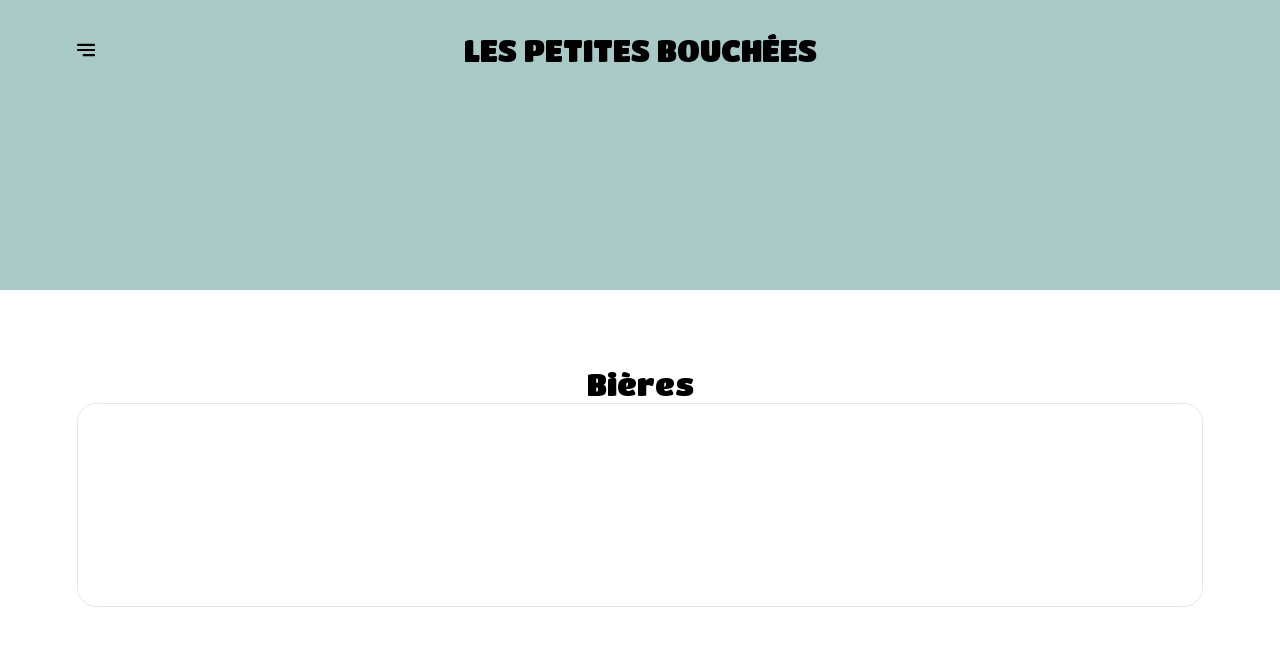

--- FILE ---
content_type: text/html; charset=utf-8
request_url: https://lespetitesbouchees.com/ca/menu/5048568190112628757
body_size: 65421
content:
<!doctype html>
<html lang="ca">
	<head>
		
				<meta data-react-helmet="true" charset="utf-8"/><meta data-react-helmet="true" name="viewport" content="width=device-width,initial-scale=1"/><meta data-react-helmet="true" name="description" content="Descobreix el nostre menú"/><meta data-react-helmet="true" http-equiv="Content-Language" content="ca"/><meta data-react-helmet="true" property="og:type" content="website"/><meta data-react-helmet="true" property="og:url" content="https://lespetitesbouchees.com/ca/menu/5048568190112628757"/><meta data-react-helmet="true" property="og:title" content="Carte des boissons | Les Petites Bouchées"/><meta data-react-helmet="true" property="og:site_name" content="Les Petites Bouchées"/><meta data-react-helmet="true" property="og:description" content="Descobreix el nostre menú"/><meta data-react-helmet="true" property="og:image" content="https://v2cdn1.centralappstatic.com/image/resize/1461x876_cover_d57bc832a723487ab67766deae83e46d.webp?w=1200"/><meta data-react-helmet="true" property="og:image:alt" content="Les Petites Bouchées"/><meta data-react-helmet="true" name="twitter:card" content="summary_large_image"/><meta data-react-helmet="true" name="twitter:title" content="Carte des boissons | Les Petites Bouchées"/><meta data-react-helmet="true" name="twitter:description" content="Descobreix el nostre menú"/><meta data-react-helmet="true" property="twitter:image" content="https://v2cdn1.centralappstatic.com/image/resize/1461x876_cover_d57bc832a723487ab67766deae83e46d.webp?w=1200"/>
				<title data-react-helmet="true">Carte des boissons | Les Petites Bouchées</title>
				<link data-react-helmet="true" rel="icon" href="https://v2cdn0.centralappstatic.com/file/402x348_logo_a704b10d7090497e8b5f79f9016b6335.webp" type="image/svg+xml"/><link data-react-helmet="true" rel="icon" href="https://v2cdn0.centralappstatic.com/image/resize/640x640_profile_cb1e87b949ce4d3982bc6b1e76a0e10d.webp?w=60&amp;format=png" type="image/png" sizes="60x60"/><link data-react-helmet="true" rel="icon" href="https://v2cdn0.centralappstatic.com/image/resize/640x640_profile_cb1e87b949ce4d3982bc6b1e76a0e10d.webp?w=72&amp;format=png" type="image/png" sizes="72x72"/><link data-react-helmet="true" rel="icon" href="https://v2cdn0.centralappstatic.com/image/resize/640x640_profile_cb1e87b949ce4d3982bc6b1e76a0e10d.webp?w=76&amp;format=png" type="image/png" sizes="76x76"/><link data-react-helmet="true" rel="icon" href="https://v2cdn0.centralappstatic.com/image/resize/640x640_profile_cb1e87b949ce4d3982bc6b1e76a0e10d.webp?w=114&amp;format=png" type="image/png" sizes="114x114"/><link data-react-helmet="true" rel="icon" href="https://v2cdn0.centralappstatic.com/image/resize/640x640_profile_cb1e87b949ce4d3982bc6b1e76a0e10d.webp?w=120&amp;format=png" type="image/png" sizes="120x120"/><link data-react-helmet="true" rel="icon" href="https://v2cdn0.centralappstatic.com/image/resize/640x640_profile_cb1e87b949ce4d3982bc6b1e76a0e10d.webp?w=144&amp;format=png" type="image/png" sizes="144x144"/><link data-react-helmet="true" rel="icon" href="https://v2cdn0.centralappstatic.com/image/resize/640x640_profile_cb1e87b949ce4d3982bc6b1e76a0e10d.webp?w=152&amp;format=png" type="image/png" sizes="152x152"/><link data-react-helmet="true" rel="icon" href="https://v2cdn0.centralappstatic.com/image/resize/640x640_profile_cb1e87b949ce4d3982bc6b1e76a0e10d.webp?w=180&amp;format=png" type="image/png" sizes="180x180"/><link data-react-helmet="true" rel="apple-touch-icon" href="https://v2cdn0.centralappstatic.com/image/resize/640x640_profile_cb1e87b949ce4d3982bc6b1e76a0e10d.webp?w=60&amp;format=png" sizes="60x60"/><link data-react-helmet="true" rel="apple-touch-icon" href="https://v2cdn0.centralappstatic.com/image/resize/640x640_profile_cb1e87b949ce4d3982bc6b1e76a0e10d.webp?w=72&amp;format=png" sizes="72x72"/><link data-react-helmet="true" rel="apple-touch-icon" href="https://v2cdn0.centralappstatic.com/image/resize/640x640_profile_cb1e87b949ce4d3982bc6b1e76a0e10d.webp?w=76&amp;format=png" sizes="76x76"/><link data-react-helmet="true" rel="apple-touch-icon" href="https://v2cdn0.centralappstatic.com/image/resize/640x640_profile_cb1e87b949ce4d3982bc6b1e76a0e10d.webp?w=114&amp;format=png" sizes="114x114"/><link data-react-helmet="true" rel="apple-touch-icon" href="https://v2cdn0.centralappstatic.com/image/resize/640x640_profile_cb1e87b949ce4d3982bc6b1e76a0e10d.webp?w=120&amp;format=png" sizes="120x120"/><link data-react-helmet="true" rel="apple-touch-icon" href="https://v2cdn0.centralappstatic.com/image/resize/640x640_profile_cb1e87b949ce4d3982bc6b1e76a0e10d.webp?w=144&amp;format=png" sizes="144x144"/><link data-react-helmet="true" rel="apple-touch-icon" href="https://v2cdn0.centralappstatic.com/image/resize/640x640_profile_cb1e87b949ce4d3982bc6b1e76a0e10d.webp?w=152&amp;format=png" sizes="152x152"/><link data-react-helmet="true" rel="apple-touch-icon" href="https://v2cdn0.centralappstatic.com/image/resize/640x640_profile_cb1e87b949ce4d3982bc6b1e76a0e10d.webp?w=180&amp;format=png" sizes="180x180"/><link data-react-helmet="true" rel="stylesheet" href="https://fonts.googleapis.com/css2?family=Titan+One:wght@400&amp;display=swap" media="print" onLoad="this.onload=null;this.removeAttribute(&#x27;media&#x27;);" fetchPriority="high"/><link data-react-helmet="true" rel="stylesheet" href="https://fonts.googleapis.com/css2?family=Dosis:wght@400;500;700&amp;display=swap" media="print" onLoad="this.onload=null;this.removeAttribute(&#x27;media&#x27;);" fetchPriority="high"/><link data-react-helmet="true" rel="canonical" href="https://lespetitesbouchees.com/ca/menu/5048568190112628757"/><link data-react-helmet="true" rel="alternate" hrefLang="fr" href="https://lespetitesbouchees.com/fr/menu/5048568190112628757"/><link data-react-helmet="true" rel="alternate" hrefLang="en" href="https://lespetitesbouchees.com/en/menu/5048568190112628757"/><link data-react-helmet="true" rel="alternate" hrefLang="nl" href="https://lespetitesbouchees.com/nl/menu/5048568190112628757"/><link data-react-helmet="true" rel="alternate" hrefLang="zh" href="https://lespetitesbouchees.com/zh/menu/5048568190112628757"/><link data-react-helmet="true" rel="alternate" hrefLang="de" href="https://lespetitesbouchees.com/de/speisekarte/5048568190112628757"/><link data-react-helmet="true" rel="alternate" hrefLang="es" href="https://lespetitesbouchees.com/es/menu/5048568190112628757"/><link data-react-helmet="true" rel="alternate" hrefLang="it" href="https://lespetitesbouchees.com/it/menu/5048568190112628757"/><link data-react-helmet="true" rel="alternate" hrefLang="el" href="https://lespetitesbouchees.com/el/menou/5048568190112628757"/><link data-react-helmet="true" rel="alternate" hrefLang="pt" href="https://lespetitesbouchees.com/pt/menu/5048568190112628757"/><link data-react-helmet="true" rel="alternate" hrefLang="ja" href="https://lespetitesbouchees.com/ja/menu/5048568190112628757"/><link data-react-helmet="true" rel="alternate" hrefLang="tr" href="https://lespetitesbouchees.com/tr/menu/5048568190112628757"/><link data-react-helmet="true" rel="alternate" hrefLang="sv" href="https://lespetitesbouchees.com/sv/meny/5048568190112628757"/><link data-react-helmet="true" rel="alternate" hrefLang="da" href="https://lespetitesbouchees.com/da/menu/5048568190112628757"/><link data-react-helmet="true" rel="alternate" hrefLang="ca" href="https://lespetitesbouchees.com/ca/menu/5048568190112628757"/><link data-react-helmet="true" rel="alternate" hrefLang="x-default" href="https://lespetitesbouchees.com/fr/menu/5048568190112628757"/>
				<script data-react-helmet="true" type="application/ld+json">{"@graph":[{"@type":"WebPage","@id":"https://lespetitesbouchees.com/ca/menu/5048568190112628757","url":"https://lespetitesbouchees.com/ca/menu/5048568190112628757","inLanguage":"ca","name":"Carte des boissons","description":"Descobreix el nostre menú","image":{"@type":"ImageObject","url":"https://v2cdn1.centralappstatic.com/image/clip/1461x876_cover_d57bc832a723487ab67766deae83e46d.webp","@id":"https://v2cdn1.centralappstatic.com/image/clip/1461x876_cover_d57bc832a723487ab67766deae83e46d.webp","width":1461,"height":876},"mainEntity":{"@id":"urn:centralapp_saas:company:5015849885358882841:menu:5048568190112628757"}},{"@type":"Menu","name":"Carte des boissons","@id":"urn:centralapp_saas:company:5015849885358882841:menu:5048568190112628757","inLanguage":"ca","provider":{"@id":"urn:centralapp_saas:company:5015849885358882841:location:5015849888924041241"},"hasMenuSection":[{"@type":"MenuSection","name":"Bières","hasMenuItem":[{"@type":"MenuItem","name":"Vezelay 33cl","description":"Bière blonde locale, BIO","offers":{"@type":"Offer","price":"5.5","priceCurrency":"EUR"}},{"@type":"MenuItem","name":"Kronembourd 1664 25cl","offers":{"@type":"Offer","price":"3.6","priceCurrency":"EUR"}},{"@type":"MenuItem","name":"Biere blonde PAULANER 50cl","offers":{"@type":"Offer","price":"8","priceCurrency":"EUR"}}]},{"@type":"MenuSection","name":"Cocktails","hasMenuItem":[{"@type":"MenuItem","name":"Mojito,, Caïpirinha, Ti punch, Spritz","offers":{"@type":"Offer","price":"7.5","priceCurrency":"EUR"}}]},{"@type":"MenuSection","name":"Apéritifs / Digestifs","hasMenuItem":[{"@type":"MenuItem","name":"Pastis","offers":{"@type":"Offer","price":"4.5","priceCurrency":"EUR"}},{"@type":"MenuItem","name":"Kir","description":"Mûre, cassis, pêche, framboise","offers":{"@type":"Offer","price":"4.5","priceCurrency":"EUR"}},{"@type":"MenuItem","name":"Martini","description":"Rouge, Blanc","offers":{"@type":"Offer","price":"6","priceCurrency":"EUR"}},{"@type":"MenuItem","name":"Armagnac, Cognac, Jack Daniels, Get27, Gin, Vodka","offers":{"@type":"Offer","price":"8","priceCurrency":"EUR"}},{"@type":"MenuItem","name":"Baileys, Malibu, Four Roses","offers":{"@type":"Offer","price":"7","priceCurrency":"EUR"}},{"@type":"MenuItem","name":"Manzana ou Limoncello","offers":{"@type":"Offer","price":"5.5","priceCurrency":"EUR"}},{"@type":"MenuItem","name":"Spritz","offers":{"@type":"Offer","price":"10","priceCurrency":"EUR"}}]},{"@type":"MenuSection","name":"Boissons","hasMenuItem":[{"@type":"MenuItem","name":"Jus de fruits 25cl","description":"Jus d'orange, jus de pomme, jus d'ananas, jus d'abricot, jus de tomate, jus de raisin, citronade","offers":{"@type":"Offer","price":"4.2","priceCurrency":"EUR"}},{"@type":"MenuItem","name":"Coca 33cl","offers":{"@type":"Offer","price":"4.2","priceCurrency":"EUR"}},{"@type":"MenuItem","name":"Evian, Perrier Fines bulles 0.5L","offers":{"@type":"Offer","price":"5","priceCurrency":"EUR"}},{"@type":"MenuItem","name":"Evian 1 L","offers":{"@type":"Offer","price":"7","priceCurrency":"EUR"}},{"@type":"MenuItem","name":"Expresso","offers":{"@type":"Offer","price":"2.2","priceCurrency":"EUR"}},{"@type":"MenuItem","name":"Double expresso","offers":{"@type":"Offer","price":"4.4","priceCurrency":"EUR"}},{"@type":"MenuItem","name":"Crème","offers":{"@type":"Offer","price":"4.4","priceCurrency":"EUR"}}]}]}],"@context":"https://schema.org"}</script>
				<link data-chunk="main" rel="preload" as="script" href="https://website-assets0.centralappstatic.com/static/runtime.3a15c8e9b4b0efc9358f.js">
<link data-chunk="main" rel="preload" as="script" href="https://website-assets0.centralappstatic.com/static/superagent.7acf35f20c4818e86d69.js">
<link data-chunk="main" rel="preload" as="script" href="https://website-assets0.centralappstatic.com/static/luxon.abb7f120b9edd4d34dda.js">
<link data-chunk="main" rel="preload" as="script" href="https://website-assets0.centralappstatic.com/static/997.a701cbe80340667e35da.js">
<link data-chunk="main" rel="preload" as="script" href="https://website-assets0.centralappstatic.com/static/9093.9b78c918267d1bfafd9a.js">
<link data-chunk="main" rel="preload" as="script" href="https://website-assets0.centralappstatic.com/static/main.7763d9354ffb54e560db.js">
<link data-chunk="pages/menu-detail" rel="preload" as="script" href="https://website-assets0.centralappstatic.com/static/9789.03df27d65b1944ab4d56.js">
<link data-chunk="pages/menu-detail" rel="preload" as="script" href="https://website-assets0.centralappstatic.com/static/pages/menu-detail.df5903ef8387310af3a8.js">
<link data-chunk="components/meta-data" rel="preload" as="script" href="https://website-assets0.centralappstatic.com/static/components/meta-data.108d3760692178ac6938.js">
<link data-chunk="open-info-modal" rel="preload" as="script" href="https://website-assets0.centralappstatic.com/static/open-info-modal.35c40b8148277d08e635.js">
<link data-chunk="messenger-partner" rel="preload" as="script" href="https://website-assets0.centralappstatic.com/static/messenger-partner.be58aa74c7a2df200683.js">
				
				
				
				<style type="text/css">html{line-height:1.15;-webkit-text-size-adjust:100%}body{margin:0}main{display:block}h1{font-size:2em;margin:.67em 0}hr{box-sizing:content-box;height:0;overflow:visible}pre{font-family:monospace,monospace;font-size:1em}a{background-color:transparent}abbr[title]{border-bottom:none;text-decoration:underline;text-decoration:underline dotted}b,strong{font-weight:bolder}code,kbd,samp{font-family:monospace,monospace;font-size:1em}small{font-size:80%}sub,sup{font-size:75%;line-height:0;position:relative;vertical-align:baseline}sub{bottom:-.25em}sup{top:-.5em}img{border-style:none}button,input,optgroup,select,textarea{font-family:inherit;font-size:100%;line-height:1.15;margin:0}button,input{overflow:visible}button,select{text-transform:none}[type=button],[type=reset],[type=submit],button{-webkit-appearance:button}[type=button]::-moz-focus-inner,[type=reset]::-moz-focus-inner,[type=submit]::-moz-focus-inner,button::-moz-focus-inner{border-style:none;padding:0}[type=button]:-moz-focusring,[type=reset]:-moz-focusring,[type=submit]:-moz-focusring,button:-moz-focusring{outline:1px dotted ButtonText}fieldset{padding:.35em .75em .625em}legend{box-sizing:border-box;color:inherit;display:table;max-width:100%;padding:0;white-space:normal}progress{vertical-align:baseline}textarea{overflow:auto}[type=checkbox],[type=radio]{box-sizing:border-box;padding:0}[type=number]::-webkit-inner-spin-button,[type=number]::-webkit-outer-spin-button{height:auto}[type=search]{-webkit-appearance:textfield;outline-offset:-2px}[type=search]::-webkit-search-decoration{-webkit-appearance:none}::-webkit-file-upload-button{-webkit-appearance:button;font:inherit}details{display:block}summary{display:list-item}template{display:none}[hidden]{display:none}</style>
				<style data-styled="true" data-styled-version="6.1.19">:root{--font-family-title:Titan One,sans-serif;--font-family-text:Dosis,sans-serif;--font-family-nav:Dosis,sans-serif;--font-family-buttons:Dosis,sans-serif;--font-weight-title:400;--font-weight-title-bold:400;--font-weight-text:500;--font-weight-text-bold:700;--font-weight-nav:500;--font-weight-nav-bold:400;--font-weight-buttons:700;--font-weight-buttons-bold:400;--font-line-height-text:1.6;--font-line-height-text-list:1.6;--font-line-height-title:1.25;--font-line-height-buttons:1;--font-letter-spacing-title:0em;--font-letter-spacing-text:0em;--font-letter-spacing-buttons:0em;--font-letter-spacing-nav:0em;--base-font-size:15px;--font-ratio-title:1;--font-ratio-text:1.1;--font-ratio-buttons:1;--font-ratio-nav:1;--base-size-text-xsmall:1;--base-size-text-small:1.1;--base-size-text-medium:1.33;--base-size-title-small:3.51;--base-size-title-medium:4.2;--base-size-title-large:5.61;--base-ratio-text-xsmall:1.0;--base-ratio-text-small:1.1;--base-ratio-text-medium:1.2;--base-ratio-title-small:1.35;--base-ratio-title-medium:1.9;--base-ratio-title-large:2.4;--base-ratio-title-xlarge:2.8;--theme-ratio-nav:1.3vw;--theme-ratio-text:1.3vw;--theme-ratio-button:1.3vw;--theme-ratio-title:1.3vw;--font-size-nav-small:calc((var(--base-font-size) + (var(--base-ratio-text-small) - 1) * var(--theme-ratio-text)) * var(--font-ratio-nav));--font-size-nav-medium:calc((var(--base-font-size) + (var(--base-ratio-text-medium) - 1) * var(--theme-ratio-text)) * var(--font-ratio-nav));--font-size-nav-large:calc((var(--base-font-size) + (var(--base-ratio-title-medium) - 1) * var(--theme-ratio-nav)) * var(--font-ratio-nav));--font-size-buttons-xsmall:calc((var(--base-font-size) + (var(--base-ratio-text-xsmall) - 1) * var(--theme-ratio-button)) * var(--font-ratio-buttons));--font-size-buttons-small:calc((var(--base-font-size) + (var(--base-ratio-text-small) - 1) * var(--theme-ratio-button)) * var(--font-ratio-buttons));--font-size-buttons-medium:calc((var(--base-font-size) + (var(--base-ratio-text-medium) - 1) * var(--theme-ratio-button)) * var(--font-ratio-buttons));--font-size-text-xsmall:calc((var(--base-font-size) + (var(--base-ratio-text-xsmall) - 1) * var(--theme-ratio-text)) * var(--font-ratio-text));--font-size-text-small:calc((var(--base-font-size) + (var(--base-ratio-text-small) - 1) * var(--theme-ratio-text)) * var(--font-ratio-text));--font-size-text-medium:calc((var(--base-font-size) + (var(--base-ratio-text-medium) - 1) * var(--theme-ratio-text)) * var(--font-ratio-text));--font-size-title-small:calc((var(--base-font-size) + (var(--base-ratio-title-small) - 1) * var(--theme-ratio-title))* var(--font-ratio-title));--font-size-title-medium:calc((var(--base-font-size) + (var(--base-ratio-title-medium) - 1) * var(--theme-ratio-title)) * var(--font-ratio-title));--font-size-title-large:calc((var(--base-font-size) + (var(--base-ratio-title-large) - 1) * var(--theme-ratio-title)) * var(--font-ratio-title));--font-size-title-xlarge:calc((var(--base-font-size) + (var(--base-ratio-title-xlarge) - 1) * var(--theme-ratio-title)) * var(--font-ratio-title));--nav-padding-vertical:25px;--nav-panel-padding-vertical:clamp(2rem, 6vw, 4rem);--nav-panel-padding-horizontal:clamp(2rem, 6vw, 4rem);--section-divider-height:clamp(1.75rem, 6vw, 4rem);--section-divider-height-small:clamp(.5rem, 2vw, 1rem);--section-padding-vertical:0;--section-padding-horizontal:0;--section-bar-padding-vertical:clamp(0.75rem, 2vw, 1rem);--section-content-padding-vertical:clamp(1.75rem, 6vw, 4rem);--section-content-padding-horizontal:clamp(1.25rem, 6vw, 4rem);--card-content-padding:clamp(1.5rem, 4vw, 3rem);--card-content-spacing:clamp(1rem, 2vw, 2rem);--list-padding:clamp(1.25rem, 3vw, 2rem);--list-element-spacing:clamp(1rem, 3vw, 1.25rem);--small-item-padding:2vmax;--small-item-element-spacing:.55em;--section-height-minimal:50vh;--section-height-regular:70vh;--section-height-full:100vh;}/*!sc*/
@supports (width:1cqw){:root{--theme-ratio-nav:1.3cqw;--theme-ratio-text:1.3cqw;--theme-ratio-button:1.3cqw;--theme-ratio-title:1.3cqw;}}/*!sc*/
@supports (width:1cqw){:root{--nav-padding-vertical:25px;--nav-panel-padding-vertical:clamp(2rem, 6cqw, 4rem);--nav-panel-padding-horizontal:clamp(2rem, 6cqw, 4rem);--section-divider-height:clamp(1.75rem, 6cqw, 4rem);--section-padding-vertical:0;--section-padding-horizontal:0;--section-bar-padding-vertical:clamp(0.75rem, 2cqw, 1rem);--section-content-padding-vertical:clamp(1.75rem, 6cqw, 4rem);--section-content-padding-horizontal:clamp(1.25rem, 6cqw, 4rem);--section-blocks-spacing:clamp(1.5rem, 4cqw, 3rem);--card-content-padding:clamp(1.5rem, 4cqw, 3rem);--card-content-spacing:clamp(1rem, 2cqw, 2rem);--list-padding:clamp(1.25rem, 3cqw, 2rem);--list-element-spacing:clamp(1rem, 3cqw, 1.25rem);--small-item-padding:2cqmax;--small-item-element-spacing:.55em;}}/*!sc*/
@supports (width:1svh){:root{--section-height-minimal:50dvh;--section-height-regular:70dvh;--section-height-full:100dvh;}}/*!sc*/
html,body{height:100%;outline:0!important;-moz-osx-font-smoothing:grayscale;-webkit-font-smoothing:antialiased;text-size-adjust:none;font-family:var(--font-family-text);font-weight:var(--font-weight-text);line-height:var(--font-line-height-text);font-size:var(--font-size-text-medium);}/*!sc*/
body{min-height:100%;overflow-y:scroll;overscroll-behavior-y:none;padding:0;margin:0;}/*!sc*/
*,*::before,*::after{box-sizing:border-box;-webkit-touch-callout:none;-webkit-text-size-adjust:none;-webkit-tap-highlight-color:rgba(0,0,0,0);-webkit-user-select:text;}/*!sc*/
img{display:block;max-width:100%;height:auto;}/*!sc*/
a:focus,input:focus,button:focus{outline:0;}/*!sc*/
a{color:inherit;text-decoration:none;}/*!sc*/
form{width:100%;}/*!sc*/
button{border:0;background:inherit;color:inherit;cursor:pointer;margin:0;padding:0;text-align:inherit;}/*!sc*/
b,strong{font-weight:var(--font-weight-text-bold);}/*!sc*/
i,em{font-style:italic;}/*!sc*/
textarea{resize:none;}/*!sc*/
ol,ul,menu{list-style:none;}/*!sc*/
#root{height:100%;}/*!sc*/
#app,#root{display:flex;flex-direction:column;min-height:100%;background-color:#ffffff;}/*!sc*/
.leaflet-popup{text-align:unset!important;margin-bottom:unset!important;box-shadow:2px 2px 10px 0px rgba(127,127,127,0.15);}/*!sc*/
.leaflet-popup .leaflet-popup-content-wrapper{background:unset!important;color:unset!important;box-shadow:unset!important;text-align:unset!important;border-radius:1vmax;overflow:hidden;padding:unset!important;}/*!sc*/
.leaflet-popup .leaflet-popup-content-wrapper .leaflet-popup-content{width:unset!important;margin:unset!important;}/*!sc*/
.leaflet-popup .leaflet-popup-content-wrapper .leaflet-popup-content p{margin:0;}/*!sc*/
.leaflet-popup .leaflet-popup-tip-container .leaflet-popup-tip{background:#ffffff;box-shadow:2px 2px 10px 0px rgba(127,127,127,0.15);}/*!sc*/
.leaflet-popup .leaflet-popup-close-button{display:none!important;}/*!sc*/
.reveal{--default-duration:400ms;--default-easing:cubic-bezier(0.4, 0, 0.2, 1);opacity:0;transform:translateY(60px);transition:opacity var(--scroll-animation-duration,var(--default-duration)) var(--scroll-animation-easing,var(--default-easing)),transform var(--scroll-animation-duration,var(--default-duration)) var(--scroll-animation-easing,var(--default-easing)),clip-path var(--scroll-animation-duration,var(--default-duration)) var(--scroll-animation-easing,var(--default-easing))!important;transition-delay:var(--reveal-delay,0ms)!important;}/*!sc*/
.reveal.visible{opacity:1;transform:translateY(0) scale(1);}/*!sc*/
.reveal.fade:not(.visible){opacity:0;transform:none;}/*!sc*/
.reveal.scale:not(.visible){opacity:0;transform:scale(0.95);}/*!sc*/
.reveal.slide:not(.visible){opacity:0;transform:translateY(60px);}/*!sc*/
.reveal.clip{position:relative;opacity:1;will-change:opacity;}/*!sc*/
.reveal.clip::before{content:'';position:absolute;top:0;left:0;bottom:0;right:0;background:inherit;transform:translateX(0);transition:transform 0.6s ease;z-index:100;pointer-events:none;}/*!sc*/
.reveal.clip:not(.visible){opacity:0;}/*!sc*/
.reveal.clip.visible{opacity:1;}/*!sc*/
.reveal.clip.visible::before{transform:translateX(100%);}/*!sc*/
.reveal.fast{--default-duration:200ms;--default-easing:ease-out;}/*!sc*/
.reveal.medium{--default-duration:400ms;--default-easing:cubic-bezier(0.4, 0, 0.2, 1);}/*!sc*/
.reveal.slow{--default-duration:600ms;--default-easing:ease-in-out;}/*!sc*/
.reveal.motion-small{--default-duration:400ms;--default-easing:cubic-bezier(0.4, 0, 0.2, 1);}/*!sc*/
.reveal.motion-large{--default-duration:480ms;--default-easing:cubic-bezier(0.4, 0, 0.2, 1);}/*!sc*/
data-styled.g1[id="sc-global-kAZLfJ1"]{content:"sc-global-kAZLfJ1,"}/*!sc*/
.cgvqPI{display:flex;flex:0 0 auto;align-items:center;justify-content:center;position:relative;border-radius:.5vmax;width:100%;height:100%;padding:0;}/*!sc*/
.hKTEJA{display:flex;flex:0 0 auto;align-items:center;justify-content:center;position:relative;border-radius:.5vmax;width:1em;height:1em;padding:0;}/*!sc*/
.evjtDI{display:flex;flex:0 0 auto;align-items:center;justify-content:center;position:relative;border-radius:.5vmax;width:0.75em;height:0.75em;padding:0;}/*!sc*/
data-styled.g16[id="sc-wwxfff-0"]{content:"cgvqPI,hKTEJA,evjtDI,"}/*!sc*/
.fSgeqM{display:inline-block;flex:none;width:100%;height:100%;}/*!sc*/
data-styled.g17[id="sc-wwxfff-1"]{content:"fSgeqM,"}/*!sc*/
.eLRnSN{display:block;width:100%;height:100%;fill:currentColor;}/*!sc*/
data-styled.g18[id="sc-wwxfff-2"]{content:"eLRnSN,"}/*!sc*/
.fCtOev{border:0;padding:2px 0;background:none;position:relative;overflow:hidden;max-width:100%;display:inline-flex;width:fit-content;justify-content:center;text-align:inherit;cursor:pointer;}/*!sc*/
.fCtOev,.fCtOev.fCtOev{text-decoration:none;}/*!sc*/
.fCtOev,.fCtOev *{user-select:none;}/*!sc*/
data-styled.g19[id="sc-1merjty-0"]{content:"fCtOev,"}/*!sc*/
.hHeqeK{position:relative;width:0.75em;height:0.75em;margin-left:.33em;order:3;transition:all 200ms cubic-bezier(0.23,1,0.32,1);}/*!sc*/
.hHeqeK .sc-wwxfff-0{position:absolute;top:0.1em;left:0;width:100%;height:100%;transform-origin:center;transform:rotate(0);transition:transform 200ms cubic-bezier(0.23,1,0.32,1);}/*!sc*/
data-styled.g20[id="sc-1merjty-1"]{content:"hHeqeK,"}/*!sc*/
.fWTEGz{min-width:1px;order:2;text-decoration:none;}/*!sc*/
data-styled.g21[id="sc-1merjty-2"]{content:"fWTEGz,"}/*!sc*/
.kHaKjC{min-width:1px;display:flex;align-items:center;justify-content:center;}/*!sc*/
.kHaKjC .sc-1merjty-2 span{width:100%;background-image:linear-gradient(transparent calc(100% - 2px),currentColor 1px);background-repeat:no-repeat;background-size:0% 100%;transition:background-size 200ms cubic-bezier(0.23,1,0.32,1);padding-bottom:2px;}/*!sc*/
.kHaKjC .sc-1merjty-2 span:hover{background-size:100% 100%;transition:background-size 300ms cubic-bezier(0.23,1,0.32,1);}/*!sc*/
.ehfoAU{min-width:1px;display:flex;align-items:center;justify-content:center;}/*!sc*/
.ehfoAU .sc-1merjty-2{position:relative;}/*!sc*/
.ehfoAU .sc-1merjty-2:after{position:absolute;display:block;content:"";height:2px;left:0;right:0;bottom:0;background-color:currentColor;color:inherit;transition:all 200ms cubic-bezier(0.23,1,0.32,1);}/*!sc*/
.ehfoAU .sc-1merjty-2:hover:after{transition:all 300ms cubic-bezier(0.23,1,0.32,1);}/*!sc*/
.ehfoAU .sc-1merjty-2:after{transform-origin:left;transform:scaleX(0);opacity:0;}/*!sc*/
.ehfoAU .sc-1merjty-2:hover:after{opacity:1;transform:scaleX(1);}/*!sc*/
.eWANoB{min-width:1px;display:flex;align-items:center;justify-content:center;}/*!sc*/
.eWANoB .sc-1merjty-2{position:relative;}/*!sc*/
.eWANoB .sc-1merjty-2:after{position:absolute;display:block;content:"";height:2px;left:0;right:0;bottom:0;background-color:currentColor;color:inherit;transition:all 200ms cubic-bezier(0.23,1,0.32,1);}/*!sc*/
.eWANoB .sc-1merjty-2:hover:after{transition:all 300ms cubic-bezier(0.23,1,0.32,1);}/*!sc*/
.eWANoB .sc-1merjty-2:after{opacity:0.5;}/*!sc*/
.eWANoB .sc-1merjty-2:hover:after{opacity:1;}/*!sc*/
.fQnJfG{min-width:1px;display:flex;align-items:center;justify-content:center;}/*!sc*/
data-styled.g22[id="sc-1merjty-3"]{content:"kHaKjC,ehfoAU,eWANoB,fQnJfG,"}/*!sc*/
.hMrVFs{width:100%;display:flex;flex-direction:column;justify-content:inherit;align-items:inherit;text-wrap:balance;}/*!sc*/
data-styled.g26[id="sc-t33o52-0"]{content:"hMrVFs,"}/*!sc*/
.gwXaI{font-size:var(--font-size-title-medium);font-family:var(--font-family-title);font-weight:var(--font-weight-title);letter-spacing:var(--font-letter-spacing-title);line-height:var(--font-line-height-title);margin:0.35em 0;padding:0;}/*!sc*/
.gwXaI:first-child{margin-top:0;}/*!sc*/
.gwXaI:last-child{margin-bottom:0;}/*!sc*/
.iuAmGW{font-size:var(--font-size-title-small);font-family:var(--font-family-title);font-weight:var(--font-weight-title);letter-spacing:var(--font-letter-spacing-title);line-height:var(--font-line-height-title);margin:0.35em 0;padding:0;}/*!sc*/
.iuAmGW:first-child{margin-top:0;}/*!sc*/
.iuAmGW:last-child{margin-bottom:0;}/*!sc*/
.kUtbLw{font-size:var(--font-size-title-xlarge);font-family:var(--font-family-title);font-weight:var(--font-weight-title);letter-spacing:var(--font-letter-spacing-title);line-height:var(--font-line-height-title);margin:0.35em 0;padding:0;}/*!sc*/
.kUtbLw:first-child{margin-top:0;}/*!sc*/
.kUtbLw:last-child{margin-bottom:0;}/*!sc*/
.fDMreW{font-size:var(--font-size-title-small);font-family:var(--font-family-title);font-weight:var(--font-weight-title);letter-spacing:var(--font-letter-spacing-title);line-height:var(--font-line-height-title);margin:0.35em 0;padding:0;position:relative;display:-webkit-box;-webkit-line-clamp:2;-webkit-box-orient:vertical;overflow:hidden;}/*!sc*/
.fDMreW:first-child{margin-top:0;}/*!sc*/
.fDMreW:last-child{margin-bottom:0;}/*!sc*/
data-styled.g27[id="sc-t33o52-1"]{content:"gwXaI,iuAmGW,kUtbLw,fDMreW,"}/*!sc*/
.hACumf{font-size:var(--font-size-text-medium);font-family:var(--font-family-text);font-weight:var(--font-weight-text);letter-spacing:var(--font-letter-spacing-text);line-height:var(--font-line-height-text);margin:0;padding:0;}/*!sc*/
.hACumf ul{padding:0;margin:0;}/*!sc*/
.hACumf ul>li{display:inline-block;}/*!sc*/
.hACumf ul>li::after{margin:0 0.5em;display:inline-block;content:"•";}/*!sc*/
.hACumf ul>li:last-child::after{display:none;}/*!sc*/
data-styled.g28[id="sc-t33o52-2"]{content:"hACumf,"}/*!sc*/
.hVowyk{position:relative;display:flex;align-items:center;text-shadow:none;height:100%;width:100%;}/*!sc*/
data-styled.g43[id="sc-1s1ogc0-0"]{content:"hVowyk,"}/*!sc*/
.hDIagA{display:flex;align-items:center;justify-content:center;width:100%;height:auto;min-width:1px;margin:0;order:2;text-decoration:none;}/*!sc*/
data-styled.g44[id="sc-1s1ogc0-1"]{content:"hDIagA,"}/*!sc*/
.czXGft{border:0;padding:0;background:none;background-color:inherit;position:relative;width:100%;max-width:fit-content;display:inline-flex;justify-content:center;font-size:var(--font-size-buttons-medium);font-family:var(--font-family-buttons);font-weight:var(--font-weight-buttons);line-height:var(--font-line-height-buttons);letter-spacing:var(--font-letter-spacing-buttons);text-align:center;text-transform:none;cursor:pointer;border-radius:999px;font-size:var(--font-size-buttons-small);padding:1em 1.9em;transition:1s all cubic-bezier(0.23,1,0.32,1);}/*!sc*/
.czXGft,.czXGft.czXGft{text-decoration:none;}/*!sc*/
.czXGft,.czXGft *{user-select:none;}/*!sc*/
html.has-hover .czXGft:hover{transform:scale(1.025);}/*!sc*/
data-styled.g45[id="sc-1s1ogc0-2"]{content:"czXGft,"}/*!sc*/
.bhtGiG{position:relative;width:100%;height:100%;padding-bottom:unset;}/*!sc*/
data-styled.g68[id="sc-1hqmlgk-0"]{content:"bhtGiG,"}/*!sc*/
.SjAkL{display:flex;justify-content:center;align-items:center;position:relative;width:100%;height:100%;}/*!sc*/
data-styled.g69[id="sc-1hqmlgk-1"]{content:"SjAkL,"}/*!sc*/
.knDqWm{width:100%;height:100%;object-fit:contain;}/*!sc*/
data-styled.g70[id="sc-1hqmlgk-2"]{content:"knDqWm,"}/*!sc*/
.bwACRb{position:absolute;display:flex;top:0;right:0;padding:2vmax;color:#ffffff;opacity:0.4;}/*!sc*/
data-styled.g71[id="sc-1hqmlgk-3"]{content:"bwACRb,"}/*!sc*/
.clpDZF{position:relative;height:100%;width:100%;display:flex;align-items:center;}/*!sc*/
.clpDZF.hidden{display:none;}/*!sc*/
data-styled.g72[id="sc-1hqmlgk-4"]{content:"clpDZF,"}/*!sc*/
.bhvHxr{position:relative;display:-webkit-box;-webkit-line-clamp:true;-webkit-box-orient:vertical;overflow:hidden;}/*!sc*/
data-styled.g76[id="sc-1xhvroi-0"]{content:"bhvHxr,"}/*!sc*/
.gmvbkA{order:2;z-index:3;flex:1 1 auto;min-width:1px;display:flex;height:100%;justify-content:center;align-items:center;transition:padding 300ms cubic-bezier(0.23,1,0.32,1);}/*!sc*/
@media (min-width: 900px){.gmvbkA{width:50%;}}/*!sc*/
data-styled.g77[id="sc-1gcp8t8-0"]{content:"gmvbkA,"}/*!sc*/
.dMYktf{order:3;z-index:3;width:10%;display:flex;justify-content:end;}/*!sc*/
@media (min-width: 900px){.dMYktf{order:1;width:20%;display:flex;justify-content:start;}}/*!sc*/
data-styled.g78[id="sc-1gcp8t8-1"]{content:"dMYktf,"}/*!sc*/
.dxgTaY{order:1;width:10%;z-index:3;display:flex;align-items:center;justify-content:start;}/*!sc*/
@media (min-width: 900px){.dxgTaY{order:3;width:20%;height:100%;justify-content:end;}}/*!sc*/
data-styled.g79[id="sc-1gcp8t8-2"]{content:"dxgTaY,"}/*!sc*/
.cSKIQt{position:relative;display:flex;align-items:center;justify-content:center;text-align:center;font-size:0;width:100%;height:100%;font-family:var(--font-family-title);font-weight:var(--font-weight-title);text-transform:uppercase;}/*!sc*/
data-styled.g80[id="sc-1gcp8t8-3"]{content:"cSKIQt,"}/*!sc*/
.hEvLMF{display:inline-flex;cursor:pointer;}/*!sc*/
data-styled.g81[id="sc-1gcp8t8-4"]{content:"hEvLMF,"}/*!sc*/
.kDDfPj{display:flex;align-items:center;justify-content:center;width:var(--font-size-nav-medium);height:var(--font-size-nav-medium);flex:0 0 auto;text-rendering:geometricPrecision;transform-origin:50% 50%;transform:translateZ(1px);}/*!sc*/
@media (min-width: 900px){html.has-hover .sc-1gcp8t8-4:hover .kDDfPj{transform:scale(1.15) translateZ(1px);transition:all .35s cubic-bezier(0.23,1,0.32,1);}}/*!sc*/
data-styled.g82[id="sc-1gcp8t8-5"]{content:"kDDfPj,"}/*!sc*/
.itYZIR{position:relative;left:0;right:0;z-index:500;order:1;height:100px;transition:all 200ms cubic-bezier(0.23,1,0.32,1);}/*!sc*/
data-styled.g85[id="sc-1ia2oy7-0"]{content:"itYZIR,"}/*!sc*/
.jJcmXP{z-index:3;padding:var(--nav-padding-vertical) 0;width:100%;height:100%;}/*!sc*/
data-styled.g86[id="sc-1ia2oy7-1"]{content:"jJcmXP,"}/*!sc*/
.hxHYmP{padding:0 var(--section-padding-horizontal);width:100%;height:100%;}/*!sc*/
data-styled.g87[id="sc-1ia2oy7-2"]{content:"hxHYmP,"}/*!sc*/
.iKIjEv{width:100%;height:100%;padding:0 var(--section-content-padding-horizontal);gap:var(--section-blocks-spacing);display:flex;align-items:center;}/*!sc*/
data-styled.g88[id="sc-1ia2oy7-3"]{content:"iKIjEv,"}/*!sc*/
.jxYfqL{display:flex;flex-wrap:wrap;flex:0 0 auto;margin:0;padding:0;}/*!sc*/
data-styled.g97[id="sc-1tzml6v-0"]{content:"jxYfqL,"}/*!sc*/
.hxhxJc{flex:0 0 auto;align-items:center;text-transform:uppercase;}/*!sc*/
.hxhxJc::after{margin:0 0.35em;display:inline-block;content:"•";}/*!sc*/
.hxhxJc:last-child::after{display:none;}/*!sc*/
data-styled.g98[id="sc-1tzml6v-1"]{content:"hxhxJc,"}/*!sc*/
.ekdgjK{z-index:500;position:fixed;left:0;right:0;width:100%;display:flex;flex-direction:column;color:#000;background-color:#a9c9c6;}/*!sc*/
data-styled.g140[id="sc-1u9apea-0"]{content:"ekdgjK,"}/*!sc*/
.cLpAnh{position:fixed;top:0;left:0;z-index:600;height:100%;width:100%;visibility:hidden;transform:translateZ(1px);}/*!sc*/
.cLpAnh.is-open{visibility:visible;}/*!sc*/
data-styled.g151[id="sc-1pm9a4f-0"]{content:"cLpAnh,"}/*!sc*/
.ktndoz{position:absolute;top:0;left:0;width:100%;height:100%;opacity:0;background:rgba(0,0,0,.6);backdrop-filter:blur(2px);transition:opacity .5s cubic-bezier(0.23,1,0.32,1);}/*!sc*/
.sc-1pm9a4f-0.is-open .ktndoz{opacity:1;}/*!sc*/
data-styled.g152[id="sc-1pm9a4f-1"]{content:"ktndoz,"}/*!sc*/
.WleUL{position:absolute;pointer-events:none;top:0;left:0;width:100%;height:100%;display:flex;z-index:3;}/*!sc*/
data-styled.g153[id="sc-1pm9a4f-2"]{content:"WleUL,"}/*!sc*/
.cfzinJ{display:flex;margin-bottom:2.75vh;}/*!sc*/
@media (min-width: 900px){.cfzinJ{margin-bottom:0;}}/*!sc*/
data-styled.g154[id="sc-1pm9a4f-3"]{content:"cfzinJ,"}/*!sc*/
.jXAaxx{position:absolute;top:1.5em;right:1.5em;width:1em;height:1em;box-sizing:content-box;display:none;color:#fff;z-index:2;background:none;border:none;outline:none;cursor:pointer;pointer-events:auto;opacity:0;transition:all .5s cubic-bezier(0.23,1,0.32,1);top:1.5em;right:1.5em;}/*!sc*/
@media (min-width: 900px){.jXAaxx{display:flex;}}/*!sc*/
.sc-1pm9a4f-0.is-open .jXAaxx{opacity:1;}/*!sc*/
data-styled.g155[id="sc-1pm9a4f-4"]{content:"jXAaxx,"}/*!sc*/
.loDavk{flex:1 0 auto;display:flex;flex-direction:column;justify-content:flex-start;font-size:var(--font-size-nav-large);font-family:var(--font-family-nav);font-weight:var(--font-weight-nav);letter-spacing:var(--font-letter-spacing-nav);gap:.5em;}/*!sc*/
data-styled.g156[id="sc-1pm9a4f-5"]{content:"loDavk,"}/*!sc*/
.iIqlnB{text-decoration:none;align-items:center;width:100%;padding-right:1.5em;display:inline-block;opacity:1;transition:opacity 200ms cubic-bezier(0.23,1,0.32,1);}/*!sc*/
.iIqlnB:hover{opacity:0.9;transition:opacity 300ms cubic-bezier(0.23,1,0.32,1);}/*!sc*/
data-styled.g157[id="sc-1pm9a4f-6"]{content:"iIqlnB,"}/*!sc*/
.dYSuLh{display:flex;justify-content:space-between;cursor:pointer;width:100%;padding-right:0;}/*!sc*/
data-styled.g158[id="sc-1pm9a4f-7"]{content:"dYSuLh,"}/*!sc*/
.bzbkDH{transition:all 300ms cubic-bezier(0.23,1,0.32,1);display:flex;}/*!sc*/
.bzbkDH span{white-space:nowrap;overflow:hidden;text-overflow:ellipsis;}/*!sc*/
data-styled.g159[id="sc-1pm9a4f-8"]{content:"bzbkDH,"}/*!sc*/
.fbKJPT{display:flex;}/*!sc*/
.fbKJPT a.active .sc-1pm9a4f-8>span{position:relative;}/*!sc*/
.fbKJPT a.active .sc-1pm9a4f-8>span:after{position:absolute;display:block;content:"";height:2px;left:0;right:0;bottom:0;background-color:currentColor;color:inherit;transition:all 200ms cubic-bezier(0.23,1,0.32,1);}/*!sc*/
.fbKJPT a.active .sc-1pm9a4f-8>span:hover:after{transition:all 300ms cubic-bezier(0.23,1,0.32,1);}/*!sc*/
.fbKJPT a.active .sc-1pm9a4f-8>span:after{opacity:0.5;}/*!sc*/
.fbKJPT a.active .sc-1pm9a4f-8>span:hover:after{opacity:1;}/*!sc*/
.fbKJPT a:not(.active) .sc-1pm9a4f-8>span{position:relative;}/*!sc*/
.fbKJPT a:not(.active) .sc-1pm9a4f-8>span:after{position:absolute;display:block;content:"";height:2px;left:0;right:0;bottom:0;background-color:currentColor;color:inherit;transition:all 200ms cubic-bezier(0.23,1,0.32,1);}/*!sc*/
.fbKJPT a:not(.active) .sc-1pm9a4f-8>span:hover:after{transition:all 300ms cubic-bezier(0.23,1,0.32,1);}/*!sc*/
.fbKJPT a:not(.active) .sc-1pm9a4f-8>span:after{transform-origin:left;transform:scaleX(0);opacity:0;}/*!sc*/
.fbKJPT a:not(.active) .sc-1pm9a4f-8>span:hover:after{opacity:1;transform:scaleX(1);}/*!sc*/
data-styled.g160[id="sc-1pm9a4f-9"]{content:"fbKJPT,"}/*!sc*/
.ivxNWA{flex:0 0 auto;display:flex;flex-direction:column;gap:.55em;z-index:4;}/*!sc*/
data-styled.g161[id="sc-1pm9a4f-10"]{content:"ivxNWA,"}/*!sc*/
.jzEwRt{margin:0;padding:0;display:flex;flex-direction:column;align-items:flex-start;font-size:var(--font-size-text-medium);}/*!sc*/
data-styled.g162[id="sc-1pm9a4f-11"]{content:"jzEwRt,"}/*!sc*/
.jSpzwg{overflow-y:auto;display:flex;flex:1;flex-direction:column;justify-content:flex-start;width:100%;gap:2.75vh;-webkit-overflow-scrolling:touch;}/*!sc*/
.jSpzwg::-webkit-scrollbar{display:none;}/*!sc*/
data-styled.g163[id="sc-1pm9a4f-12"]{content:"jSpzwg,"}/*!sc*/
.ddpKAn{z-index:3;flex:1;transform:translateZ(0px);visibility:hidden;display:flex;container-type:inline-size;container-name:auto;flex-direction:column;justify-content:flex-start;pointer-events:auto;visibility:inherit;left:0;transform:translateX(-101%) translateZ(0px);position:absolute;width:100%;height:100%;color:#ffffff;background-color:#a5a780;transition:all .5s cubic-bezier(0.23,1,0.32,1),padding 0s;}/*!sc*/
.ddpKAn.is-open{visibility:visible;display:flex;}/*!sc*/
@media (min-width: 900px){.ddpKAn{z-index:2;visibility:inherit;min-width:300px;max-width:500px;width:clamp(250px,30vw,500px);position:relative;}}/*!sc*/
.ddpKAn.is-open{z-index:3;transform:translateX(0) translateZ(0px);}/*!sc*/
@media (min-width: 900px){.ddpKAn.is-open{z-index:2;}}/*!sc*/
@media (min-width: 900px){.ddpKAn{box-shadow:2px 2px 10px 0px rgba(82,83,64,0.15);}}/*!sc*/
data-styled.g164[id="sc-1pm9a4f-13"]{content:"ddpKAn,"}/*!sc*/
.hrNKZB{display:flex;width:1em;height:1em;padding:1em;margin:-1em;box-sizing:content-box;background:none;border:none;outline:none;cursor:pointer;pointer-events:auto;transition:all .5s cubic-bezier(0.23,1,0.32,1);opacity:1;}/*!sc*/
@media (min-width: 900px){.hrNKZB{display:none;}}/*!sc*/
data-styled.g165[id="sc-1pm9a4f-14"]{content:"hrNKZB,"}/*!sc*/
.fpVDHH{width:100%;height:100%;display:flex;padding:calc(var(--nav-panel-padding-vertical) + 0px) calc(var(--nav-panel-padding-horizontal) + 0px);flex-direction:column;}/*!sc*/
data-styled.g166[id="sc-1pm9a4f-15"]{content:"fpVDHH,"}/*!sc*/
.gPrnsT{z-index:3;-webkit-overflow-scrolling:touch;pointer-events:auto;display:flex;container-type:inline-size;container-name:auto;height:100%;width:100%;color:#000;background-color:#a9c9c6;box-shadow:2px 2px 10px 0px rgba(84,100,99,0.15);}/*!sc*/
@media (min-width: 900px){.gPrnsT{min-width:300px;max-width:500px;width:clamp(300px,40vw,500px);}}/*!sc*/
data-styled.g167[id="sc-1pm9a4f-16"]{content:"gPrnsT,"}/*!sc*/
.iQvTts{z-index:3;display:flex;height:100%;width:100%;transition:all .5s cubic-bezier(0.23,1,0.32,1);left:0;transform:translateX(-101%) translateZ(1px);}/*!sc*/
@media (min-width: 900px){.iQvTts{width:unset;}}/*!sc*/
.sc-1pm9a4f-0.is-open .iQvTts{transform:translateX(0) translateZ(1px);}/*!sc*/
data-styled.g168[id="sc-1pm9a4f-17"]{content:"iQvTts,"}/*!sc*/
.Qfhil{display:flex;position:relative;container-type:inline-size;container-name:section;width:100%;z-index:2;background-color:#a9c9c6;color:#000;}/*!sc*/
.Qfhil>*{flex:1;}/*!sc*/
.Qfhil .sc-1s1ogc0-2{background-color:#000;color:#ffffff;}/*!sc*/
html.has-hover .Qfhil .sc-1s1ogc0-2:hover{background-color:#000;color:#ffffff;box-shadow:2px 2px 10px 0px rgba(0,0,0,0);}/*!sc*/
.Qfhil .sc-nzj269-2{background-color:#000;color:#ffffff;}/*!sc*/
html.has-hover .Qfhil .sc-nzj269-2:hover{background-color:#000;color:#ffffff;box-shadow:2px 2px 10px 0px rgba(0,0,0,0);}/*!sc*/
.Qfhil .sc-1i0ezhe-0{border-color:#000;background-color:transparent;}/*!sc*/
html.has-hover .Qfhil .sc-1i0ezhe-0:hover{background-color:#000;color:#ffffff;border-color:#000;}/*!sc*/
.Qfhil .sc-1i0ezhe-0.active{background-color:#000;color:#ffffff;border-color:#000;}/*!sc*/
.Qfhil .sc-19t3dlf-2{background-color:#000;color:#ffffff;}/*!sc*/
html.has-hover .Qfhil .sc-19t3dlf-2:hover{background-color:#000;color:#ffffff;box-shadow:2px 2px 10px 0px rgba(0,0,0,0);}/*!sc*/
.Qfhil .sc-1phof9t-3:hover,.Qfhil .sc-1phof9t-3.active_pagination{background-color:#000;color:#ffffff;}/*!sc*/
.bPUnKd{display:flex;position:relative;container-type:inline-size;container-name:section;width:100%;z-index:2;background-color:#ffffff;color:#000;}/*!sc*/
.bPUnKd>*{flex:1;}/*!sc*/
.bPUnKd .sc-1s1ogc0-2{background-color:#000;color:#ffffff;}/*!sc*/
html.has-hover .bPUnKd .sc-1s1ogc0-2:hover{background-color:#000;color:#ffffff;box-shadow:2px 2px 10px 0px rgba(0,0,0,0);}/*!sc*/
.bPUnKd .sc-sukjjm-0 .sc-sukjjm-1{background-color:#ffffff;color:#000;border-color:#e6e6e6;}/*!sc*/
html.has-hover .bPUnKd .sc-sukjjm-0 .sc-sukjjm-1:hover{border-color:#000;}/*!sc*/
.bPUnKd .sc-nzj269-2{background-color:#000;color:#ffffff;}/*!sc*/
html.has-hover .bPUnKd .sc-nzj269-2:hover{background-color:#000;color:#ffffff;box-shadow:2px 2px 10px 0px rgba(0,0,0,0);}/*!sc*/
.bPUnKd .sc-1i0ezhe-0{border-color:#000;background-color:transparent;}/*!sc*/
.bPUnKd .sc-1i0ezhe-0.active{background-color:#000;color:#ffffff;border-color:#000;}/*!sc*/
html.has-hover .bPUnKd .sc-1i0ezhe-0:hover{background-color:#000;color:#ffffff;border-color:#000;}/*!sc*/
.bPUnKd .sc-19t3dlf-2{background-color:#000;color:#ffffff;}/*!sc*/
html.has-hover .bPUnKd .sc-19t3dlf-2:hover{background-color:#000;color:#ffffff;box-shadow:2px 2px 10px 0px rgba(0,0,0,0);}/*!sc*/
.bPUnKd .sc-1phof9t-3:hover,.bPUnKd .sc-1phof9t-3.active_pagination{background-color:#000;color:#ffffff;}/*!sc*/
data-styled.g176[id="sc-1v868b9-0"]{content:"Qfhil,bPUnKd,"}/*!sc*/
.gLSDLY{position:relative;overflow:hidden;display:flex;align-items:center;width:100%;height:auto;}/*!sc*/
data-styled.g184[id="sc-gc4w3h-0"]{content:"gLSDLY,"}/*!sc*/
.fJCuQW{display:flex;width:100%;height:100%;flex-direction:column;justify-content:center;padding:var(--section-padding-vertical) 0;gap:clamp(1.5rem, 4vw, 3rem);}/*!sc*/
data-styled.g185[id="sc-gc4w3h-1"]{content:"fJCuQW,"}/*!sc*/
.ffblHw{padding:0 var(--section-padding-horizontal);width:100%;height:100%;display:flex;flex-direction:column;justify-content:center;gap:clamp(1.5rem, 4vw, 3rem);}/*!sc*/
data-styled.g187[id="sc-gc4w3h-3"]{content:"ffblHw,"}/*!sc*/
.cmONNb{width:100%;height:100%;margin:0 auto;max-width:100%;padding:var(--section-content-padding-vertical) var(--section-content-padding-horizontal);display:flex;flex-direction:column;gap:clamp(1.5rem, 4vw, 3rem);text-align:left;align-items:flex-start;justify-content:center;}/*!sc*/
data-styled.g189[id="sc-gc4w3h-5"]{content:"cmONNb,"}/*!sc*/
.idxaAR{position:relative;width:100%;display:flex;flex-direction:column;gap:clamp(1.5rem, 4vw, 3rem);}/*!sc*/
data-styled.g199[id="sc-14rmhpt-0"]{content:"idxaAR,"}/*!sc*/
.vJylI{display:flex;width:100%;justify-content:space-between;align-items:flex-start;text-align:left;gap:var(--section-blocks-spacing);}/*!sc*/
data-styled.g200[id="sc-14rmhpt-1"]{content:"vJylI,"}/*!sc*/
.jrswYP{position:relative;display:flex;flex-direction:column;width:100%;overflow:hidden;gap:clamp(1.5rem, 4vw, 3rem);}/*!sc*/
data-styled.g201[id="sc-14rmhpt-2"]{content:"jrswYP,"}/*!sc*/
.fAavTL{position:relative;width:100%;margin:0;padding:0;z-index:1;display:flex;align-items:stretch;gap:calc(clamp(0.75rem, 1.45vw, 0.95rem) * 2);list-style:none;overflow-x:auto;scroll-snap-type:x mandatory;scroll-behavior:smooth;overscroll-behavior-x:contain;-webkit-overflow-scrolling:touch;scrollbar-width:none;}/*!sc*/
.fAavTL::-webkit-scrollbar{display:none;}/*!sc*/
data-styled.g202[id="sc-14rmhpt-3"]{content:"fAavTL,"}/*!sc*/
.ePpFPv{display:flex;flex:0 0 auto;min-height:0;scroll-snap-align:start;scroll-snap-stop:always;flex-basis:100%;width:100%;max-width:100%;min-width:100%;}/*!sc*/
@media (min-width: 1100px){.ePpFPv{flex-basis:calc((100% - (2 - 1) * calc(clamp(0.75rem, 1.45vw, 0.95rem) * 2)) / 2);width:calc((100% - (2 - 1) * calc(clamp(0.75rem, 1.45vw, 0.95rem) * 2)) / 2);max-width:calc((100% - (2 - 1) * calc(clamp(0.75rem, 1.45vw, 0.95rem) * 2)) / 2);min-width:calc((100% - (2 - 1) * calc(clamp(0.75rem, 1.45vw, 0.95rem) * 2)) / 2);}}/*!sc*/
data-styled.g203[id="sc-14rmhpt-4"]{content:"ePpFPv,"}/*!sc*/
.dTATDb{color:inherit;position:relative;}/*!sc*/
data-styled.g217[id="sc-wgyrpa-0"]{content:"dTATDb,"}/*!sc*/
.fZDOCt{display:flex;align-items:center;overflow:hidden;width:fit-content;border:1px solid transparent;border-radius:999px;padding:0.6em;line-height:var(--font-line-height-buttons);gap:.6em;cursor:pointer;font-size:var(--font-size-buttons-xsmall);text-transform:uppercase;transition:all 200ms cubic-bezier(0.23,1,0.32,1);transform:translateY(0);opacity:1;}/*!sc*/
.fZDOCt .sc-wgyrpa-0{order:1;}/*!sc*/
.fZDOCt .sc-wgyrpa-1{order:0;}/*!sc*/
data-styled.g219[id="sc-wgyrpa-2"]{content:"fZDOCt,"}/*!sc*/
.kqrYGn{display:flex;width:100%;height:100%;z-index:2;flex-direction:column;justify-content:center;gap:clamp(1.5rem, 4vw, 3rem);margin:auto;text-align:center;align-items:center;margin:0 auto;}/*!sc*/
data-styled.g260[id="sc-1wgs3lm-0"]{content:"kqrYGn,"}/*!sc*/
.jtlMoa{display:flex;width:100%;height:100%;flex-direction:column;justify-content:center;}/*!sc*/
data-styled.g263[id="sc-1wgs3lm-3"]{content:"jtlMoa,"}/*!sc*/
.epIBbT{display:flex;align-items:center;justify-content:flex-start;flex-wrap:wrap;gap:.55em;font-size:var(--font-size-text-xsmall);}/*!sc*/
data-styled.g265[id="sc-1ytn0zt-0"]{content:"epIBbT,"}/*!sc*/
.ehanhD{display:inline-block;flex:0 0 auto;transition:all .3s cubic-bezier(0.23,1,0.32,1);padding:.75em;border-radius:999px;background:#000;border:1px solid #000;}/*!sc*/
.ehanhD.ehanhD{color:#a9c9c6;}/*!sc*/
html.has-hover .ehanhD:hover{transform:scale(1.05);}/*!sc*/
data-styled.g266[id="sc-hcgbfa-0"]{content:"ehanhD,"}/*!sc*/
.bhCpvh{display:flex;align-items:center;justify-content:center;width:var(--font-size-buttons-medium);height:var(--font-size-buttons-medium);}/*!sc*/
data-styled.g267[id="sc-hcgbfa-1"]{content:"bhCpvh,"}/*!sc*/
.ea-dMEI{width:100%;max-width:500px;font-size:var(--font-size-text-medium);font-family:var(--font-family-text);font-weight:var(--font-weight-text);color:inherit;}/*!sc*/
data-styled.g268[id="sc-19v6pim-0"]{content:"ea-dMEI,"}/*!sc*/
.krsovg{position:relative;padding:calc(.55em / 2) 0;width:100%;display:flex;align-items:baseline;font-weight:700;}/*!sc*/
.krsovg:first-child{padding-top:0;}/*!sc*/
.krsovg:last-child{border-bottom:0;padding-bottom:0;}/*!sc*/
.krsovg::after{position:absolute;bottom:0;left:0;right:0;content:"";border-bottom:2px solid;opacity:.15;}/*!sc*/
.krsovg:last-child::after{display:none;}/*!sc*/
.ddfXBr{position:relative;padding:calc(.55em / 2) 0;width:100%;display:flex;align-items:baseline;}/*!sc*/
.ddfXBr:first-child{padding-top:0;}/*!sc*/
.ddfXBr:last-child{border-bottom:0;padding-bottom:0;}/*!sc*/
.ddfXBr::after{position:absolute;bottom:0;left:0;right:0;content:"";border-bottom:2px solid;opacity:.15;}/*!sc*/
.ddfXBr:last-child::after{display:none;}/*!sc*/
data-styled.g269[id="sc-19v6pim-1"]{content:"krsovg,ddfXBr,"}/*!sc*/
.bYXavN{flex:0 0 auto;padding-right:3em;}/*!sc*/
data-styled.g270[id="sc-19v6pim-2"]{content:"bYXavN,"}/*!sc*/
.kOReDy{display:flex;flex-direction:column;align-items:end;flex:1 1 auto;text-align:right;}/*!sc*/
data-styled.g271[id="sc-19v6pim-3"]{content:"kOReDy,"}/*!sc*/
.fChARj{display:flex;justify-content:flex-end;gap:.55em;}/*!sc*/
data-styled.g272[id="sc-19v6pim-4"]{content:"fChARj,"}/*!sc*/
.eMJJAY{flex:0 0 auto;}/*!sc*/
data-styled.g273[id="sc-19v6pim-5"]{content:"eMJJAY,"}/*!sc*/
.enIpSC{width:100%;height:2px;background-color:#e6e6e6;opacity:.15;margin:0;}/*!sc*/
data-styled.g277[id="sc-m40bf6-0"]{content:"enIpSC,"}/*!sc*/
.jjALcu{display:flex;justify-content:flex-end;width:100%;}/*!sc*/
data-styled.g278[id="sc-x4mu7a-0"]{content:"jjALcu,"}/*!sc*/
.cdYCFC{width:100%;margin:0;padding:0;list-style:none;display:flex;flex-direction:row;align-items:center;flex-wrap:wrap;gap:clamp(0.75rem, 1.45vw, 0.95rem);flex-direction:row;justify-content:center;}/*!sc*/
@media(min-width: 900px){.cdYCFC{justify-content:flex-end;}}/*!sc*/
data-styled.g280[id="sc-x4mu7a-2"]{content:"cdYCFC,"}/*!sc*/
.eBPdxK{width:fit-content;position:relative;}/*!sc*/
.eBPdxK:after{position:absolute;display:block;content:"";height:2px;left:0;right:0;bottom:0;background-color:currentColor;color:inherit;transition:all 200ms cubic-bezier(0.23,1,0.32,1);}/*!sc*/
.eBPdxK:hover:after{transition:all 300ms cubic-bezier(0.23,1,0.32,1);}/*!sc*/
.eBPdxK:after{transform-origin:left;transform:scaleX(0);opacity:0;}/*!sc*/
.eBPdxK:hover:after{opacity:1;transform:scaleX(1);}/*!sc*/
data-styled.g281[id="sc-x4mu7a-3"]{content:"eBPdxK,"}/*!sc*/
.fizXAp{width:100%;display:flex;flex-direction:column;gap:clamp(1.5rem, 4vw, 3rem);}/*!sc*/
data-styled.g289[id="sc-1e6nnp0-0"]{content:"fizXAp,"}/*!sc*/
.iIzfAh{display:flex;flex-direction:column;gap:clamp(1.5rem, 4vw, 3rem);}/*!sc*/
@media (min-width: 900px){.iIzfAh{flex-direction:row;}.iIzfAh >*{flex:1;}.iIzfAh >*.nav{flex:2;}}/*!sc*/
data-styled.g290[id="sc-1e6nnp0-1"]{content:"iIzfAh,"}/*!sc*/
.gkEOEi{position:relative;width:100%;height:100%;display:flex;align-items:center;justify-content:center;text-align:center;}/*!sc*/
.gkEOEi.logo{order:1;}/*!sc*/
.gkEOEi.basicInfos{order:2;}/*!sc*/
.gkEOEi.newsletter{order:3;}/*!sc*/
.gkEOEi.socials{order:4;}/*!sc*/
@media (min-width: 900px){.gkEOEi{align-items:center;justify-content:flex-start;text-align:left;}.gkEOEi.logo,.gkEOEi.basicInfos,.gkEOEi.newsletter,.gkEOEi.socials{order:unset;}.gkEOEi.logo{align-self:flex-start;width:100%;height:100%;}.gkEOEi.logo img{object-position:left;}}/*!sc*/
.bKDVOe{position:relative;width:100%;height:100%;display:flex;align-items:center;justify-content:center;text-align:center;}/*!sc*/
.bKDVOe.logo{order:1;}/*!sc*/
.bKDVOe.basicInfos{order:2;}/*!sc*/
.bKDVOe.newsletter{order:3;}/*!sc*/
.bKDVOe.socials{order:4;}/*!sc*/
@media (min-width: 900px){.bKDVOe{align-items:center;justify-content:flex-end;text-align:right;}.bKDVOe.logo,.bKDVOe.basicInfos,.bKDVOe.newsletter,.bKDVOe.socials{order:unset;}.bKDVOe.logo{align-self:flex-start;width:100%;height:100%;}.bKDVOe.logo img{object-position:left;}}/*!sc*/
data-styled.g291[id="sc-1e6nnp0-2"]{content:"gkEOEi,bKDVOe,"}/*!sc*/
.fHqKrc{width:100%;max-width:500px;display:flex;flex-direction:column;margin-top:2.75vh;gap:2.75vh;}/*!sc*/
@media (min-width: 900px){.fHqKrc{display:none;}}/*!sc*/
data-styled.g292[id="sc-1e6nnp0-3"]{content:"fHqKrc,"}/*!sc*/
.jicCuh{display:none;}/*!sc*/
@media (min-width: 900px){.jicCuh{display:flex;}}/*!sc*/
data-styled.g293[id="sc-1e6nnp0-4"]{content:"jicCuh,"}/*!sc*/
.khEQiE{display:flex;max-width:300px;max-height:300px;height:100%;margin:0;}/*!sc*/
data-styled.g295[id="sc-1e6nnp0-6"]{content:"khEQiE,"}/*!sc*/
.jYwhTK{display:flex;gap:.55em;}/*!sc*/
data-styled.g296[id="sc-1e6nnp0-7"]{content:"jYwhTK,"}/*!sc*/
.htsJPL{display:flex;flex-direction:column;width:100%;gap:.55em;align-items:center;}/*!sc*/
@media (min-width: 900px){.htsJPL{align-items:flex-end;}}/*!sc*/
data-styled.g297[id="sc-1e6nnp0-8"]{content:"htsJPL,"}/*!sc*/
.fRPMmh{width:100%;font-size:var(--font-size-text-xsmall);padding:var(--section-bar-padding-vertical) var(--section-padding-horizontal);background:#ffffff;color:#000;}/*!sc*/
data-styled.g301[id="sc-11j9y41-0"]{content:"fRPMmh,"}/*!sc*/
.fEcCYg{display:flex;padding:0 var(--section-content-padding-horizontal);gap:clamp(0.75rem, 1.45vw, 0.95rem);flex-direction:column;margin:0 auto;max-width:100%;justify-content:center;align-items:center;flex-wrap:wrap;}/*!sc*/
@media (min-width: 900px){.fEcCYg{flex-direction:row;justify-content:space-between;}}/*!sc*/
data-styled.g302[id="sc-11j9y41-1"]{content:"fEcCYg,"}/*!sc*/
.btXbbm{display:flex;gap:.55em;width:100%;justify-content:center;flex-direction:row;flex-wrap:wrap;align-items:center;}/*!sc*/
data-styled.g303[id="sc-11j9y41-2"]{content:"btXbbm,"}/*!sc*/
@media (min-width: 900px){.eEEABH{justify-content:center;flex:1;}}/*!sc*/
data-styled.g304[id="sc-11j9y41-3"]{content:"eEEABH,"}/*!sc*/
@media (min-width: 900px){.kuaTOk{justify-content:flex-end;flex:.5;}}/*!sc*/
data-styled.g305[id="sc-11j9y41-4"]{content:"kuaTOk,"}/*!sc*/
.cNOBkd{position:relative;font-weight:var(--font-weight-text-bold);width:100%;}/*!sc*/
@media (min-width: 900px){.cNOBkd{justify-content:flex-start;flex:.5;}}/*!sc*/
data-styled.g306[id="sc-11j9y41-5"]{content:"cNOBkd,"}/*!sc*/
.dwkMhx{display:flex;width:100%;flex-direction:column;}/*!sc*/
data-styled.g313[id="sc-1k3f0lm-0"]{content:"dwkMhx,"}/*!sc*/
.icybgt{position:relative;flex:1 0 auto;}/*!sc*/
.icybgt>*:first-child .sc-gc4w3h-0{padding-top:80px;}/*!sc*/
data-styled.g314[id="sc-3ylfta-0"]{content:"icybgt,"}/*!sc*/
.hfGWIN{position:relative;flex:0 0 auto;}/*!sc*/
data-styled.g315[id="sc-3ylfta-1"]{content:"hfGWIN,"}/*!sc*/
.dDlMvX{display:flex;flex-direction:column;width:100%;gap:var(--section-blocks-spacing);max-width:calc(820px + 5vw);text-align:center;align-items:center;margin:0 auto;}/*!sc*/
data-styled.g316[id="sc-rs4cg6-0"]{content:"dDlMvX,"}/*!sc*/
.ktgtsB{position:fixed;display:flex;flex-direction:column;pointer-events:auto;bottom:0;left:0;z-index:800;width:100%;container-type:inline-size;}/*!sc*/
@media (min-width: 681px){.ktgtsB{max-width:550px;margin:0 2rem 2rem;border-radius:.5vmax;}}/*!sc*/
.ktgtsB>*:not(:last-child){margin-bottom:1rem;}/*!sc*/
data-styled.g344[id="sc-ywvlny-0"]{content:"ktgtsB,"}/*!sc*/
.gjwVA-D{max-width:calc(820px + 5vw);text-align:center;}/*!sc*/
data-styled.g428[id="sc-1fxrssv-0"]{content:"gjwVA-D,"}/*!sc*/
.cPSPxd{display:flex;gap:2.75vh;width:100%;flex-direction:column;}/*!sc*/
.cPSPxd .sc-1fxrssv-0{margin:auto;}/*!sc*/
.cPSPxd .sc-1fxrssv-14{margin:auto;}/*!sc*/
data-styled.g429[id="sc-1fxrssv-1"]{content:"cPSPxd,"}/*!sc*/
.kfycjJ{display:flex;container-type:inline-size;width:100%;padding-bottom:2vmax;border-bottom:2px solid #e6e6e6;}/*!sc*/
.kfycjJ:last-child{border:0;padding-bottom:0;}/*!sc*/
.foRmAG{display:flex;container-type:inline-size;width:100%;padding-bottom:2vmax;border-bottom:2px solid #e6e6e6;}/*!sc*/
.foRmAG:last-child{border:0;padding-bottom:0;}/*!sc*/
@media (min-width: 1100px){.foRmAG{border:0;padding-bottom:0;}}/*!sc*/
data-styled.g430[id="sc-1fxrssv-2"]{content:"kfycjJ,foRmAG,"}/*!sc*/
.eRIvYK{display:flex;flex-direction:row;justify-content:space-between;align-items:stretch;gap:2.75vh;width:100%;text-align:left;}/*!sc*/
data-styled.g431[id="sc-1fxrssv-3"]{content:"eRIvYK,"}/*!sc*/
.exGatL{display:flex;gap:.55em;flex-direction:column;flex:1 1 auto;}/*!sc*/
data-styled.g432[id="sc-1fxrssv-4"]{content:"exGatL,"}/*!sc*/
.llrjRU{display:flex;flex-wrap:wrap;align-items:center;justify-content:flex-start;gap:.55em;}/*!sc*/
data-styled.g433[id="sc-1fxrssv-5"]{content:"llrjRU,"}/*!sc*/
.jsGjVu{display:flex;gap:.55em;flex-direction:column;}/*!sc*/
.jsGjVu>*:last-child{margin-bottom:0!important;}/*!sc*/
data-styled.g434[id="sc-1fxrssv-6"]{content:"jsGjVu,"}/*!sc*/
.keOhoi{flex:0 0 auto;}/*!sc*/
data-styled.g436[id="sc-1fxrssv-8"]{content:"keOhoi,"}/*!sc*/
.kPXzST{display:grid;grid-template-columns:auto auto;column-gap:.5em;font-size:var(--font-size-text-medium);row-gap:0.35em;align-items:center;justify-items:stretch;}/*!sc*/
@media (min-width: 681px){.kPXzST{justify-content:end;justify-items:end;}}/*!sc*/
data-styled.g438[id="sc-1fxrssv-10"]{content:"kPXzST,"}/*!sc*/
.kXFlwO{display:contents;}/*!sc*/
data-styled.g439[id="sc-1fxrssv-11"]{content:"kXFlwO,"}/*!sc*/
.jMergH{text-decoration:none;text-align:right;white-space:pre;overflow:initial;font-weight:var(--font-weight-text-bold);}/*!sc*/
data-styled.g440[id="sc-1fxrssv-12"]{content:"jMergH,"}/*!sc*/
.jwweDz{width:100%;max-width:100%;display:grid;grid-template-columns:1fr;justify-content:center;gap:2vmax;padding:2vmax;border:1px solid #e6e6e6;border-radius:1.5vmax;background:#ffffff;color:#000;}/*!sc*/
@media (min-width: 1100px){.jwweDz{grid-template-columns:repeat(2, 1fr);}}/*!sc*/
.elNWMD{width:100%;max-width:100%;display:grid;grid-template-columns:1fr;justify-content:center;gap:2vmax;padding:2vmax;border:1px solid #e6e6e6;border-radius:1.5vmax;background:#ffffff;color:#000;}/*!sc*/
@media (min-width: 1100px){.elNWMD{grid-template-columns:1fr;}}/*!sc*/
data-styled.g442[id="sc-1fxrssv-14"]{content:"jwweDz,elNWMD,"}/*!sc*/
.hIffKw{position:relative;container-type:inline-size;container-name:cardList;width:100%;height:100%;border-radius:1vmax;overflow:hidden;transition:300ms all cubic-bezier(0.23,1,0.32,1);border:2px solid #e6e6e6;background-color:#ffffff;color:#000;text-shadow:none;}/*!sc*/
.hIffKw .sc-1hqmlgk-2.transparent.whitefiltered{filter:none;}/*!sc*/
.hIffKw .sc-1hqmlgk-2{transition:0.33s all cubic-bezier(0.23,1,0.32,1);}/*!sc*/
.hIffKw .sc-1hqmlgk-1:after{display:none;}/*!sc*/
.hIffKw .sc-wgyrpa-2{background:transparent;color:#000;border-color:#e6e6e6;}/*!sc*/
html.has-hover .hIffKw:hover{position:relative;z-index:1;border-color:#000;}/*!sc*/
html.has-hover .hIffKw:hover .sc-1hqmlgk-2{transition:.33s all cubic-bezier(0.23,1,0.32,1);}/*!sc*/
html.has-hover .hIffKw:hover .sc-wgyrpa-2{background-color:#000;color:#ffffff;border-color:#000;}/*!sc*/
data-styled.g443[id="sc-1g2m1y6-0"]{content:"hIffKw,"}/*!sc*/
.fIZslN{width:100%;height:100%;min-height:min(12cqh, 25cqw);gap:var(--card-content-spacing);display:flex;flex-direction:column;justify-content:center;text-align:left;padding:var(--card-content-padding);}/*!sc*/
@container cardList (min-width: 400px){.fIZslN{justify-content:unset;align-items:center;flex-direction:row;}}/*!sc*/
@supports not (container-type:inline-size){@media (min-width: 1100px){.fIZslN{justify-content:unset;align-items:center;flex-direction:row;}}}/*!sc*/
data-styled.g444[id="sc-1g2m1y6-1"]{content:"fIZslN,"}/*!sc*/
.RbMsL{position:relative;display:flex;flex-wrap:no-wrap;flex-direction:column;justify-content:space-between;gap:var(--card-content-spacing);width:100%;}/*!sc*/
@container cardList (min-width: 320px){.RbMsL{flex-direction:row;align-items:center;}}/*!sc*/
@supports not (container-type:inline-size){@media (min-width: 1100px){.RbMsL{flex-direction:row;align-items:center;}}}/*!sc*/
data-styled.g446[id="sc-1g2m1y6-3"]{content:"RbMsL,"}/*!sc*/
.dzfJxs{display:flex;flex-direction:column;gap:.55em;}/*!sc*/
data-styled.g447[id="sc-1g2m1y6-4"]{content:"dzfJxs,"}/*!sc*/
.jMCiXP{position:relative;flex:none;align-self:unset;}/*!sc*/
@container cardList (min-width: 400px){.jMCiXP{align-self:center;}}/*!sc*/
@supports not (container-type:inline-size){@media (min-width: 480px){.jMCiXP{align-self:center;}}}/*!sc*/
data-styled.g449[id="sc-1g2m1y6-6"]{content:"jMCiXP,"}/*!sc*/
</style>
				<link rel="stylesheet" href=https://fonts.googleapis.com/css2?family=Titan+One:wght@400&display=swap media="print" onLoad="this.onload=null;this.removeAttribute('media');" fetchPriority="high" /><link rel="stylesheet" href=https://fonts.googleapis.com/css2?family=Dosis:wght@400;500;700&display=swap media="print" onLoad="this.onload=null;this.removeAttribute('media');" fetchPriority="high" />
			
	</head>
	<body>
		
		<div id="app"><header class="sc-1u9apea-0 ekdgjK"><div class="sc-1ia2oy7-0 itYZIR"><div class="sc-1ia2oy7-1 jJcmXP"><div class="sc-1ia2oy7-2 hxHYmP"><div class="sc-1ia2oy7-3 iKIjEv"><div class="sc-1gcp8t8-1 dMYktf"><div class="sc-1gcp8t8-4 hEvLMF"><div class="sc-1gcp8t8-5 kDDfPj"><span class="sc-wwxfff-0 cgvqPI"><div class="sc-wwxfff-1 fSgeqM"><svg xmlns="http://www.w3.org/2000/svg" width="100%" height="100%" viewBox="0 0 500 500" class="sc-wwxfff-2 eLRnSN"><path d="M15.6233766,139 L484.336364,139 C492.961039,139 499.95974,125.558603 499.95974,109 C499.95974,92.4389023 492.95974,79 484.336364,79 L15.6233766,79 C6.9987013,79 0,92.4413966 0,109 C0,125.558603 7,139 15.6233766,139 Z"></path><path d="M484.336364,220 L15.6233766,220 C6.9987013,220 0,233.441397 0,250 C0,266.558603 7,280 15.6233766,280 L484.336364,280 C492.961039,280 499.95974,266.558603 499.95974,250 C499.95974,233.441397 492.961039,220 484.336364,220 Z"></path><path d="M484.336364,361 L171.861039,361 C163.236364,361 156.237662,374.441397 156.237662,391 C156.237662,407.561098 163.237662,421 171.861039,421 L484.336364,421 C492.961039,421 499.95974,407.558603 499.95974,391 C499.95974,374.438902 492.961039,361 484.336364,361 Z"></path></svg></div></span></div></div></div><div class="sc-1gcp8t8-0 gmvbkA"><a class="sc-1gcp8t8-3 cSKIQt" href="/ca" data-discover="true">Les Petites Bouchées<div class="sc-t33o52-0 hMrVFs"><div class="sc-t33o52-1 gwXaI"><span class="sc-1xhvroi-0 bhvHxr">Les Petites Bouchées</span></div></div></a></div><div class="sc-1gcp8t8-2 dxgTaY"></div></div></div></div></div><div class="sc-1pm9a4f-0 cLpAnh"><div class="sc-1pm9a4f-1 ktndoz"></div><button class="sc-1pm9a4f-4 jXAaxx"><span class="sc-wwxfff-0 hKTEJA"><div class="sc-wwxfff-1 fSgeqM"><svg xmlns="http://www.w3.org/2000/svg" width="100%" height="100%" viewBox="0 0 500 500" class="sc-wwxfff-2 eLRnSN"><path d="M299.562195,249.985366 L467.810976,81.7292683 C472.439024,77.097561 474.992683,70.9182927 475,64.3292683 C475,57.7365854 472.446341,51.55 467.810976,46.9256098 L453.067073,32.1853659 C448.431707,27.5426829 442.252439,25 435.656098,25 C429.070732,25 422.891463,27.5426829 418.256098,32.1853659 L250.007317,200.430488 L81.7512195,32.1853659 C77.1231707,27.5426829 70.9402439,25 64.347561,25 C57.7621951,25 51.5792683,27.5426829 46.9512195,32.1853659 L32.2,46.9256098 C22.6,56.5256098 22.6,72.1402439 32.2,81.7292683 L200.452439,249.985366 L32.2,418.234146 C27.5682927,422.873171 25.0182927,429.052439 25.0182927,435.641463 C25.0182927,442.230488 27.5682927,448.409756 32.2,453.045122 L46.947561,467.785366 C51.5756098,472.42439 57.7621951,474.970732 64.3439024,474.970732 C70.9365854,474.970732 77.1195122,472.42439 81.747561,467.785366 L250.003659,299.536585 L418.252439,467.785366 C422.887805,472.42439 429.067073,474.970732 435.652439,474.970732 L435.659756,474.970732 C442.24878,474.970732 448.428049,472.42439 453.063415,467.785366 L467.807317,453.045122 C472.435366,448.413415 474.989024,442.230488 474.989024,435.641463 C474.989024,429.052439 472.435366,422.873171 467.807317,418.237805 L299.562195,249.985366 Z"></path></svg></div></span></button><div class="sc-1pm9a4f-2 WleUL"><div class="sc-1pm9a4f-17 iQvTts"><div class="sc-1pm9a4f-16 gPrnsT"><div class="sc-1pm9a4f-15 fpVDHH"><div class="sc-1pm9a4f-3 cfzinJ"><button class="sc-1pm9a4f-14 hrNKZB"><span class="sc-wwxfff-0 hKTEJA"><div class="sc-wwxfff-1 fSgeqM"><svg xmlns="http://www.w3.org/2000/svg" width="100%" height="100%" viewBox="0 0 500 500" class="sc-wwxfff-2 eLRnSN"><path d="M299.562195,249.985366 L467.810976,81.7292683 C472.439024,77.097561 474.992683,70.9182927 475,64.3292683 C475,57.7365854 472.446341,51.55 467.810976,46.9256098 L453.067073,32.1853659 C448.431707,27.5426829 442.252439,25 435.656098,25 C429.070732,25 422.891463,27.5426829 418.256098,32.1853659 L250.007317,200.430488 L81.7512195,32.1853659 C77.1231707,27.5426829 70.9402439,25 64.347561,25 C57.7621951,25 51.5792683,27.5426829 46.9512195,32.1853659 L32.2,46.9256098 C22.6,56.5256098 22.6,72.1402439 32.2,81.7292683 L200.452439,249.985366 L32.2,418.234146 C27.5682927,422.873171 25.0182927,429.052439 25.0182927,435.641463 C25.0182927,442.230488 27.5682927,448.409756 32.2,453.045122 L46.947561,467.785366 C51.5756098,472.42439 57.7621951,474.970732 64.3439024,474.970732 C70.9365854,474.970732 77.1195122,472.42439 81.747561,467.785366 L250.003659,299.536585 L418.252439,467.785366 C422.887805,472.42439 429.067073,474.970732 435.652439,474.970732 L435.659756,474.970732 C442.24878,474.970732 448.428049,472.42439 453.063415,467.785366 L467.807317,453.045122 C472.435366,448.413415 474.989024,442.230488 474.989024,435.641463 C474.989024,429.052439 472.435366,422.873171 467.807317,418.237805 L299.562195,249.985366 Z"></path></svg></div></span></button></div><div class="sc-1pm9a4f-12 jSpzwg"><div class="sc-1pm9a4f-5 loDavk"><div class="sc-1pm9a4f-9 fbKJPT"><div class="sc-1pm9a4f-6 sc-1pm9a4f-7 iIqlnB dYSuLh"><div class="sc-1pm9a4f-8 bzbkDH">Menú</div><span class="sc-wwxfff-0 evjtDI"><div class="sc-wwxfff-1 fSgeqM"><svg xmlns="http://www.w3.org/2000/svg" width="100%" height="100%" viewBox="0 0 500 500" class="sc-wwxfff-2 eLRnSN"><path d="M131.715 467.285C141.825 477.394 157.768 478.115 168.711 469.451L171.143 467.285L368.283 270.163C378.393 260.053 379.116 244.111 370.45 233.169L368.283 230.737L171.143 33.6147C160.256 22.7277 142.603 22.7277 131.715 33.6147C121.605 43.7247 120.882 59.6657 129.548 70.6077L131.715 73.0387L309.129 250.441L131.715 427.861C121.605 437.969 120.882 453.911 129.548 464.853L131.715 467.285Z"></path></svg></div></span></div></div><div class="sc-1pm9a4f-9 fbKJPT"><a class="sc-1pm9a4f-6 iIqlnB" href="/ca/reserves" data-discover="true"><div class="sc-1pm9a4f-8 bzbkDH"><span>Reserves</span></div></a></div><div class="sc-1pm9a4f-9 fbKJPT"><a class="sc-1pm9a4f-6 iIqlnB" href="/ca/contacte" data-discover="true"><div class="sc-1pm9a4f-8 bzbkDH"><span>Contacte</span></div></a></div></div><div class="sc-1pm9a4f-10 ivxNWA"><div class="sc-t33o52-0 hMrVFs"><div class="sc-t33o52-1 iuAmGW">Adreça i contacte</div></div><ul class="sc-1pm9a4f-11 jzEwRt"><a target="_blank" rel="noopener noreferrer nofollow" href="https://www.google.com/maps/dir/?api=1&amp;destination=48.8556777,2.3607741" class="sc-1merjty-0 fCtOev"><div class="sc-1merjty-3 kHaKjC"><div class="sc-1merjty-2 fWTEGz"><span>4 Rue du Roi de Sicile<br/> 75004 Paris</span></div></div></a><a href="tel:+33144614996" rel="noopener noreferrer" class="sc-1merjty-0 fCtOev"><div class="sc-1merjty-3 ehfoAU"><div class="sc-1merjty-2 fWTEGz">+33 1 44 61 49 96</div></div></a></ul></div><div class="sc-1pm9a4f-10 ivxNWA"><div class="sc-t33o52-0 hMrVFs"><div class="sc-t33o52-1 iuAmGW">Canvia d&#x27;idioma</div></div><ul class="sc-1pm9a4f-11 jzEwRt"><div class="sc-1tzml6v-2"><ul class="sc-1tzml6v-0 jxYfqL"><li class="sc-1tzml6v-1 hxhxJc"><a href="/ca" class="sc-1merjty-0 fCtOev"><div class="sc-1merjty-3 eWANoB"><div class="sc-1merjty-2 fWTEGz">CA</div></div></a></li><li class="sc-1tzml6v-1 hxhxJc"><a href="/da" class="sc-1merjty-0 fCtOev"><div class="sc-1merjty-3 ehfoAU"><div class="sc-1merjty-2 fWTEGz">DA</div></div></a></li><li class="sc-1tzml6v-1 hxhxJc"><a href="/de" class="sc-1merjty-0 fCtOev"><div class="sc-1merjty-3 ehfoAU"><div class="sc-1merjty-2 fWTEGz">DE</div></div></a></li><li class="sc-1tzml6v-1 hxhxJc"><a href="/el" class="sc-1merjty-0 fCtOev"><div class="sc-1merjty-3 ehfoAU"><div class="sc-1merjty-2 fWTEGz">EL</div></div></a></li><li class="sc-1tzml6v-1 hxhxJc"><a href="/en" class="sc-1merjty-0 fCtOev"><div class="sc-1merjty-3 ehfoAU"><div class="sc-1merjty-2 fWTEGz">EN</div></div></a></li><li class="sc-1tzml6v-1 hxhxJc"><a href="/es" class="sc-1merjty-0 fCtOev"><div class="sc-1merjty-3 ehfoAU"><div class="sc-1merjty-2 fWTEGz">ES</div></div></a></li><li class="sc-1tzml6v-1 hxhxJc"><a href="/fr" class="sc-1merjty-0 fCtOev"><div class="sc-1merjty-3 ehfoAU"><div class="sc-1merjty-2 fWTEGz">FR</div></div></a></li><li class="sc-1tzml6v-1 hxhxJc"><a href="/it" class="sc-1merjty-0 fCtOev"><div class="sc-1merjty-3 ehfoAU"><div class="sc-1merjty-2 fWTEGz">IT</div></div></a></li><li class="sc-1tzml6v-1 hxhxJc"><a href="/ja" class="sc-1merjty-0 fCtOev"><div class="sc-1merjty-3 ehfoAU"><div class="sc-1merjty-2 fWTEGz">JA</div></div></a></li><li class="sc-1tzml6v-1 hxhxJc"><a href="/nl" class="sc-1merjty-0 fCtOev"><div class="sc-1merjty-3 ehfoAU"><div class="sc-1merjty-2 fWTEGz">NL</div></div></a></li><li class="sc-1tzml6v-1 hxhxJc"><a href="/pt" class="sc-1merjty-0 fCtOev"><div class="sc-1merjty-3 ehfoAU"><div class="sc-1merjty-2 fWTEGz">PT</div></div></a></li><li class="sc-1tzml6v-1 hxhxJc"><a href="/sv" class="sc-1merjty-0 fCtOev"><div class="sc-1merjty-3 ehfoAU"><div class="sc-1merjty-2 fWTEGz">SV</div></div></a></li><li class="sc-1tzml6v-1 hxhxJc"><a href="/tr" class="sc-1merjty-0 fCtOev"><div class="sc-1merjty-3 ehfoAU"><div class="sc-1merjty-2 fWTEGz">TR</div></div></a></li><li class="sc-1tzml6v-1 hxhxJc"><a href="/zh" class="sc-1merjty-0 fCtOev"><div class="sc-1merjty-3 ehfoAU"><div class="sc-1merjty-2 fWTEGz">ZH</div></div></a></li></ul></div></ul></div></div></div></div><div class="sc-1pm9a4f-13 ddpKAn"><div class="sc-1pm9a4f-15 fpVDHH"><div class="sc-1pm9a4f-3 cfzinJ"><button class="sc-1pm9a4f-14 hrNKZB"><span class="sc-wwxfff-0 hKTEJA"><div class="sc-wwxfff-1 fSgeqM"><svg xmlns="http://www.w3.org/2000/svg" width="100%" height="100%" viewBox="0 0 500 500" class="sc-wwxfff-2 eLRnSN"><path d="M368.734 33.1645C358.624 23.0555 342.681 22.3345 331.738 30.9985L329.306 33.1645L132.166 230.286C122.056 240.396 121.333 256.339 129.999 267.281L132.166 269.713L329.306 466.835C340.193 477.722 357.846 477.722 368.734 466.835C378.844 456.725 379.567 440.784 370.901 429.842L368.734 427.411L191.32 250.008L368.734 72.5885C378.844 62.4805 379.567 46.5385 370.901 35.5965L368.734 33.1645Z"></path></svg></div></span></button></div><div class="sc-1pm9a4f-12 jSpzwg"><div class="sc-1pm9a4f-5 loDavk"></div></div></div></div></div></div></div></header><main class="sc-3ylfta-0 icybgt"><section class="sc-1v868b9-0 Qfhil"><div class="sc-gc4w3h-0 gLSDLY"><div class="sc-1wgs3lm-3 jtlMoa"><div class="sc-gc4w3h-1 fJCuQW"><div class="sc-gc4w3h-3 ffblHw"><div class="sc-gc4w3h-5 cmONNb"><div class="sc-1wgs3lm-0 kqrYGn reveal scale motion-large" style="--reveal-delay:0ms;--scroll-animation-duration:480ms;--scroll-animation-easing:cubic-bezier(0.4, 0, 0.2, 1)"><div class="sc-rs4cg6-0 dDlMvX"><div class="sc-t33o52-0 hMrVFs"><h1 class="sc-t33o52-1 kUtbLw">Carte des boissons</h1></div></div></div></div></div></div></div></div></section><section class="sc-1v868b9-0 bPUnKd"><div class="sc-gc4w3h-0 gLSDLY"><div class="sc-gc4w3h-1 fJCuQW"><div class="sc-gc4w3h-3 ffblHw"><div class="sc-gc4w3h-5 cmONNb"><div id="anchor-urn:centralapp_saas:company:5015849885358882841:menu:5048568190112628757:section:5048569540032593941" style="width:100%"><div class="sc-1fxrssv-1 cPSPxd"><div class="sc-1fxrssv-0 gjwVA-D"><div class="sc-t33o52-0 hMrVFs"><h2 class="sc-t33o52-1 gwXaI">Bières</h2></div></div><ul class="sc-1fxrssv-14 jwweDz"><li class="sc-1fxrssv-2 kfycjJ reveal scale motion-small" style="--reveal-delay:1ms;--scroll-animation-duration:400ms;--scroll-animation-easing:cubic-bezier(0.4, 0, 0.2, 1)"><div class="sc-1fxrssv-3 eRIvYK"><div class="sc-1fxrssv-4 exGatL"><div class="sc-1fxrssv-6 jsGjVu"><div class="sc-t33o52-0 hMrVFs"><h3 class="sc-t33o52-1 iuAmGW"><div class="sc-1fxrssv-5 llrjRU">Vezelay 33cl</div></h3><div class="sc-t33o52-2 hACumf">Bière blonde locale, BIO</div></div></div></div><div class="sc-1fxrssv-8 keOhoi"><div class="sc-1fxrssv-10 kPXzST"><div class="sc-1fxrssv-11 kXFlwO"><span class="sc-1fxrssv-12 jMergH">5,50 €</span></div></div></div></div></li><li class="sc-1fxrssv-2 kfycjJ reveal scale motion-small" style="--reveal-delay:2ms;--scroll-animation-duration:400ms;--scroll-animation-easing:cubic-bezier(0.4, 0, 0.2, 1)"><div class="sc-1fxrssv-3 eRIvYK"><div class="sc-1fxrssv-4 exGatL"><div class="sc-1fxrssv-6 jsGjVu"><div class="sc-t33o52-0 hMrVFs"><h3 class="sc-t33o52-1 iuAmGW"><div class="sc-1fxrssv-5 llrjRU">Kronembourd 1664 25cl</div></h3></div></div></div><div class="sc-1fxrssv-8 keOhoi"><div class="sc-1fxrssv-10 kPXzST"><div class="sc-1fxrssv-11 kXFlwO"><span class="sc-1fxrssv-12 jMergH">3,60 €</span></div></div></div></div></li><li class="sc-1fxrssv-2 foRmAG reveal scale motion-small" style="--reveal-delay:3ms;--scroll-animation-duration:400ms;--scroll-animation-easing:cubic-bezier(0.4, 0, 0.2, 1)"><div class="sc-1fxrssv-3 eRIvYK"><div class="sc-1fxrssv-4 exGatL"><div class="sc-1fxrssv-6 jsGjVu"><div class="sc-t33o52-0 hMrVFs"><h3 class="sc-t33o52-1 iuAmGW"><div class="sc-1fxrssv-5 llrjRU">Biere blonde PAULANER 50cl</div></h3></div></div></div><div class="sc-1fxrssv-8 keOhoi"><div class="sc-1fxrssv-10 kPXzST"><div class="sc-1fxrssv-11 kXFlwO"><span class="sc-1fxrssv-12 jMergH">8,00 €</span></div></div></div></div></li></ul></div></div></div></div></div></div></section><section class="sc-1v868b9-0 bPUnKd"><div class="sc-gc4w3h-0 gLSDLY"><div class="sc-gc4w3h-1 fJCuQW"><div class="sc-gc4w3h-3 ffblHw"><div class="sc-gc4w3h-5 cmONNb"><div id="anchor-urn:centralapp_saas:company:5015849885358882841:menu:5048568190112628757:section:5048569612501778453" style="width:100%"><div class="sc-1fxrssv-1 cPSPxd"><div class="sc-1fxrssv-0 gjwVA-D"><div class="sc-t33o52-0 hMrVFs"><h2 class="sc-t33o52-1 gwXaI">Cocktails</h2></div></div><ul class="sc-1fxrssv-14 elNWMD"><li class="sc-1fxrssv-2 foRmAG reveal scale motion-small" style="--reveal-delay:1ms;--scroll-animation-duration:400ms;--scroll-animation-easing:cubic-bezier(0.4, 0, 0.2, 1)"><div class="sc-1fxrssv-3 eRIvYK"><div class="sc-1fxrssv-4 exGatL"><div class="sc-1fxrssv-6 jsGjVu"><div class="sc-t33o52-0 hMrVFs"><h3 class="sc-t33o52-1 iuAmGW"><div class="sc-1fxrssv-5 llrjRU">Mojito,, Caïpirinha, Ti punch, Spritz</div></h3></div></div></div><div class="sc-1fxrssv-8 keOhoi"><div class="sc-1fxrssv-10 kPXzST"><div class="sc-1fxrssv-11 kXFlwO"><span class="sc-1fxrssv-12 jMergH">7,50 €</span></div></div></div></div></li></ul></div></div></div></div></div></div></section><section class="sc-1v868b9-0 bPUnKd"><div class="sc-gc4w3h-0 gLSDLY"><div class="sc-gc4w3h-1 fJCuQW"><div class="sc-gc4w3h-3 ffblHw"><div class="sc-gc4w3h-5 cmONNb"><div id="anchor-urn:centralapp_saas:company:5015849885358882841:menu:5048568190112628757:section:5048569744513302549" style="width:100%"><div class="sc-1fxrssv-1 cPSPxd"><div class="sc-1fxrssv-0 gjwVA-D"><div class="sc-t33o52-0 hMrVFs"><h2 class="sc-t33o52-1 gwXaI">Apéritifs / Digestifs</h2></div></div><ul class="sc-1fxrssv-14 jwweDz"><li class="sc-1fxrssv-2 kfycjJ reveal scale motion-small" style="--reveal-delay:1ms;--scroll-animation-duration:400ms;--scroll-animation-easing:cubic-bezier(0.4, 0, 0.2, 1)"><div class="sc-1fxrssv-3 eRIvYK"><div class="sc-1fxrssv-4 exGatL"><div class="sc-1fxrssv-6 jsGjVu"><div class="sc-t33o52-0 hMrVFs"><h3 class="sc-t33o52-1 iuAmGW"><div class="sc-1fxrssv-5 llrjRU">Pastis</div></h3></div></div></div><div class="sc-1fxrssv-8 keOhoi"><div class="sc-1fxrssv-10 kPXzST"><div class="sc-1fxrssv-11 kXFlwO"><span class="sc-1fxrssv-12 jMergH">4,50 €</span></div></div></div></div></li><li class="sc-1fxrssv-2 kfycjJ reveal scale motion-small" style="--reveal-delay:2ms;--scroll-animation-duration:400ms;--scroll-animation-easing:cubic-bezier(0.4, 0, 0.2, 1)"><div class="sc-1fxrssv-3 eRIvYK"><div class="sc-1fxrssv-4 exGatL"><div class="sc-1fxrssv-6 jsGjVu"><div class="sc-t33o52-0 hMrVFs"><h3 class="sc-t33o52-1 iuAmGW"><div class="sc-1fxrssv-5 llrjRU">Kir</div></h3><div class="sc-t33o52-2 hACumf">Mûre, cassis, pêche, framboise</div></div></div></div><div class="sc-1fxrssv-8 keOhoi"><div class="sc-1fxrssv-10 kPXzST"><div class="sc-1fxrssv-11 kXFlwO"><span class="sc-1fxrssv-12 jMergH">4,50 €</span></div></div></div></div></li><li class="sc-1fxrssv-2 kfycjJ reveal scale motion-small" style="--reveal-delay:3ms;--scroll-animation-duration:400ms;--scroll-animation-easing:cubic-bezier(0.4, 0, 0.2, 1)"><div class="sc-1fxrssv-3 eRIvYK"><div class="sc-1fxrssv-4 exGatL"><div class="sc-1fxrssv-6 jsGjVu"><div class="sc-t33o52-0 hMrVFs"><h3 class="sc-t33o52-1 iuAmGW"><div class="sc-1fxrssv-5 llrjRU">Martini</div></h3><div class="sc-t33o52-2 hACumf">Rouge, Blanc</div></div></div></div><div class="sc-1fxrssv-8 keOhoi"><div class="sc-1fxrssv-10 kPXzST"><div class="sc-1fxrssv-11 kXFlwO"><span class="sc-1fxrssv-12 jMergH">6,00 €</span></div></div></div></div></li><li class="sc-1fxrssv-2 kfycjJ reveal scale motion-small" style="--reveal-delay:4ms;--scroll-animation-duration:400ms;--scroll-animation-easing:cubic-bezier(0.4, 0, 0.2, 1)"><div class="sc-1fxrssv-3 eRIvYK"><div class="sc-1fxrssv-4 exGatL"><div class="sc-1fxrssv-6 jsGjVu"><div class="sc-t33o52-0 hMrVFs"><h3 class="sc-t33o52-1 iuAmGW"><div class="sc-1fxrssv-5 llrjRU">Armagnac, Cognac, Jack Daniels, Get27, Gin, Vodka</div></h3></div></div></div><div class="sc-1fxrssv-8 keOhoi"><div class="sc-1fxrssv-10 kPXzST"><div class="sc-1fxrssv-11 kXFlwO"><span class="sc-1fxrssv-12 jMergH">8,00 €</span></div></div></div></div></li><li class="sc-1fxrssv-2 kfycjJ reveal scale motion-small" style="--reveal-delay:5ms;--scroll-animation-duration:400ms;--scroll-animation-easing:cubic-bezier(0.4, 0, 0.2, 1)"><div class="sc-1fxrssv-3 eRIvYK"><div class="sc-1fxrssv-4 exGatL"><div class="sc-1fxrssv-6 jsGjVu"><div class="sc-t33o52-0 hMrVFs"><h3 class="sc-t33o52-1 iuAmGW"><div class="sc-1fxrssv-5 llrjRU">Baileys, Malibu, Four Roses</div></h3></div></div></div><div class="sc-1fxrssv-8 keOhoi"><div class="sc-1fxrssv-10 kPXzST"><div class="sc-1fxrssv-11 kXFlwO"><span class="sc-1fxrssv-12 jMergH">7,00 €</span></div></div></div></div></li><li class="sc-1fxrssv-2 kfycjJ reveal scale motion-small" style="--reveal-delay:6ms;--scroll-animation-duration:400ms;--scroll-animation-easing:cubic-bezier(0.4, 0, 0.2, 1)"><div class="sc-1fxrssv-3 eRIvYK"><div class="sc-1fxrssv-4 exGatL"><div class="sc-1fxrssv-6 jsGjVu"><div class="sc-t33o52-0 hMrVFs"><h3 class="sc-t33o52-1 iuAmGW"><div class="sc-1fxrssv-5 llrjRU">Manzana ou Limoncello</div></h3></div></div></div><div class="sc-1fxrssv-8 keOhoi"><div class="sc-1fxrssv-10 kPXzST"><div class="sc-1fxrssv-11 kXFlwO"><span class="sc-1fxrssv-12 jMergH">5,50 €</span></div></div></div></div></li><li class="sc-1fxrssv-2 foRmAG reveal scale motion-small" style="--reveal-delay:7ms;--scroll-animation-duration:400ms;--scroll-animation-easing:cubic-bezier(0.4, 0, 0.2, 1)"><div class="sc-1fxrssv-3 eRIvYK"><div class="sc-1fxrssv-4 exGatL"><div class="sc-1fxrssv-6 jsGjVu"><div class="sc-t33o52-0 hMrVFs"><h3 class="sc-t33o52-1 iuAmGW"><div class="sc-1fxrssv-5 llrjRU">Spritz</div></h3></div></div></div><div class="sc-1fxrssv-8 keOhoi"><div class="sc-1fxrssv-10 kPXzST"><div class="sc-1fxrssv-11 kXFlwO"><span class="sc-1fxrssv-12 jMergH">10,00 €</span></div></div></div></div></li></ul></div></div></div></div></div></div></section><section class="sc-1v868b9-0 bPUnKd"><div class="sc-gc4w3h-0 gLSDLY"><div class="sc-gc4w3h-1 fJCuQW"><div class="sc-gc4w3h-3 ffblHw"><div class="sc-gc4w3h-5 cmONNb"><div id="anchor-urn:centralapp_saas:company:5015849885358882841:menu:5048568190112628757:section:5048569904819601429" style="width:100%"><div class="sc-1fxrssv-1 cPSPxd"><div class="sc-1fxrssv-0 gjwVA-D"><div class="sc-t33o52-0 hMrVFs"><h2 class="sc-t33o52-1 gwXaI">Boissons</h2></div></div><ul class="sc-1fxrssv-14 jwweDz"><li class="sc-1fxrssv-2 kfycjJ reveal scale motion-small" style="--reveal-delay:1ms;--scroll-animation-duration:400ms;--scroll-animation-easing:cubic-bezier(0.4, 0, 0.2, 1)"><div class="sc-1fxrssv-3 eRIvYK"><div class="sc-1fxrssv-4 exGatL"><div class="sc-1fxrssv-6 jsGjVu"><div class="sc-t33o52-0 hMrVFs"><h3 class="sc-t33o52-1 iuAmGW"><div class="sc-1fxrssv-5 llrjRU">Jus de fruits 25cl</div></h3><div class="sc-t33o52-2 hACumf">Jus d&#x27;orange, jus de pomme, jus d&#x27;ananas, jus d&#x27;abricot, jus de tomate, jus de raisin, citronade</div></div></div></div><div class="sc-1fxrssv-8 keOhoi"><div class="sc-1fxrssv-10 kPXzST"><div class="sc-1fxrssv-11 kXFlwO"><span class="sc-1fxrssv-12 jMergH">4,20 €</span></div></div></div></div></li><li class="sc-1fxrssv-2 kfycjJ reveal scale motion-small" style="--reveal-delay:2ms;--scroll-animation-duration:400ms;--scroll-animation-easing:cubic-bezier(0.4, 0, 0.2, 1)"><div class="sc-1fxrssv-3 eRIvYK"><div class="sc-1fxrssv-4 exGatL"><div class="sc-1fxrssv-6 jsGjVu"><div class="sc-t33o52-0 hMrVFs"><h3 class="sc-t33o52-1 iuAmGW"><div class="sc-1fxrssv-5 llrjRU">Coca 33cl</div></h3></div></div></div><div class="sc-1fxrssv-8 keOhoi"><div class="sc-1fxrssv-10 kPXzST"><div class="sc-1fxrssv-11 kXFlwO"><span class="sc-1fxrssv-12 jMergH">4,20 €</span></div></div></div></div></li><li class="sc-1fxrssv-2 kfycjJ reveal scale motion-small" style="--reveal-delay:3ms;--scroll-animation-duration:400ms;--scroll-animation-easing:cubic-bezier(0.4, 0, 0.2, 1)"><div class="sc-1fxrssv-3 eRIvYK"><div class="sc-1fxrssv-4 exGatL"><div class="sc-1fxrssv-6 jsGjVu"><div class="sc-t33o52-0 hMrVFs"><h3 class="sc-t33o52-1 iuAmGW"><div class="sc-1fxrssv-5 llrjRU">Evian, Perrier Fines bulles 0.5L</div></h3></div></div></div><div class="sc-1fxrssv-8 keOhoi"><div class="sc-1fxrssv-10 kPXzST"><div class="sc-1fxrssv-11 kXFlwO"><span class="sc-1fxrssv-12 jMergH">5,00 €</span></div></div></div></div></li><li class="sc-1fxrssv-2 kfycjJ reveal scale motion-small" style="--reveal-delay:4ms;--scroll-animation-duration:400ms;--scroll-animation-easing:cubic-bezier(0.4, 0, 0.2, 1)"><div class="sc-1fxrssv-3 eRIvYK"><div class="sc-1fxrssv-4 exGatL"><div class="sc-1fxrssv-6 jsGjVu"><div class="sc-t33o52-0 hMrVFs"><h3 class="sc-t33o52-1 iuAmGW"><div class="sc-1fxrssv-5 llrjRU">Evian 1 L</div></h3></div></div></div><div class="sc-1fxrssv-8 keOhoi"><div class="sc-1fxrssv-10 kPXzST"><div class="sc-1fxrssv-11 kXFlwO"><span class="sc-1fxrssv-12 jMergH">7,00 €</span></div></div></div></div></li><li class="sc-1fxrssv-2 kfycjJ reveal scale motion-small" style="--reveal-delay:5ms;--scroll-animation-duration:400ms;--scroll-animation-easing:cubic-bezier(0.4, 0, 0.2, 1)"><div class="sc-1fxrssv-3 eRIvYK"><div class="sc-1fxrssv-4 exGatL"><div class="sc-1fxrssv-6 jsGjVu"><div class="sc-t33o52-0 hMrVFs"><h3 class="sc-t33o52-1 iuAmGW"><div class="sc-1fxrssv-5 llrjRU">Expresso</div></h3></div></div></div><div class="sc-1fxrssv-8 keOhoi"><div class="sc-1fxrssv-10 kPXzST"><div class="sc-1fxrssv-11 kXFlwO"><span class="sc-1fxrssv-12 jMergH">2,20 €</span></div></div></div></div></li><li class="sc-1fxrssv-2 kfycjJ reveal scale motion-small" style="--reveal-delay:6ms;--scroll-animation-duration:400ms;--scroll-animation-easing:cubic-bezier(0.4, 0, 0.2, 1)"><div class="sc-1fxrssv-3 eRIvYK"><div class="sc-1fxrssv-4 exGatL"><div class="sc-1fxrssv-6 jsGjVu"><div class="sc-t33o52-0 hMrVFs"><h3 class="sc-t33o52-1 iuAmGW"><div class="sc-1fxrssv-5 llrjRU">Double expresso</div></h3></div></div></div><div class="sc-1fxrssv-8 keOhoi"><div class="sc-1fxrssv-10 kPXzST"><div class="sc-1fxrssv-11 kXFlwO"><span class="sc-1fxrssv-12 jMergH">4,40 €</span></div></div></div></div></li><li class="sc-1fxrssv-2 foRmAG reveal scale motion-small" style="--reveal-delay:7ms;--scroll-animation-duration:400ms;--scroll-animation-easing:cubic-bezier(0.4, 0, 0.2, 1)"><div class="sc-1fxrssv-3 eRIvYK"><div class="sc-1fxrssv-4 exGatL"><div class="sc-1fxrssv-6 jsGjVu"><div class="sc-t33o52-0 hMrVFs"><h3 class="sc-t33o52-1 iuAmGW"><div class="sc-1fxrssv-5 llrjRU">Crème</div></h3></div></div></div><div class="sc-1fxrssv-8 keOhoi"><div class="sc-1fxrssv-10 kPXzST"><div class="sc-1fxrssv-11 kXFlwO"><span class="sc-1fxrssv-12 jMergH">4,40 €</span></div></div></div></div></li></ul></div></div></div></div></div></div></section><section class="sc-1v868b9-0 bPUnKd"><div class="sc-gc4w3h-0 gLSDLY"><div class="sc-gc4w3h-1 fJCuQW"><div class="sc-gc4w3h-3 ffblHw"><div class="sc-gc4w3h-5 cmONNb"><div class="sc-14rmhpt-0 idxaAR"><div class="sc-14rmhpt-1 vJylI reveal scale" style="--reveal-delay:0ms;--scroll-animation-duration:440ms;--scroll-animation-easing:cubic-bezier(0.4, 0, 0.2, 1)"><div class="sc-t33o52-0 hMrVFs"><h2 class="sc-t33o52-1 gwXaI">Descobreix també</h2></div></div><div class="sc-14rmhpt-2 jrswYP"><ul class="sc-14rmhpt-3 fAavTL"><li data-grid-slide="true" class="sc-14rmhpt-4 ePpFPv reveal scale" style="--reveal-delay:120ms;--scroll-animation-duration:440ms;--scroll-animation-easing:cubic-bezier(0.4, 0, 0.2, 1)"><a class="sc-1g2m1y6-0 hIffKw" href="/ca/menu/5048575492471390229" data-discover="true"><div class="sc-1g2m1y6-1 fIZslN"><div class="sc-1g2m1y6-3 RbMsL"><div class="sc-1g2m1y6-4 dzfJxs"><div class="sc-t33o52-0 hMrVFs"><h3 class="sc-t33o52-1 fDMreW">Carte et Menus</h3></div></div><div class="sc-1g2m1y6-6 jMCiXP"><div class="sc-wgyrpa-2 fZDOCt"><div class="sc-wgyrpa-0 dTATDb"><span class="sc-wwxfff-0 hKTEJA"><div class="sc-wwxfff-1 fSgeqM"><svg xmlns="http://www.w3.org/2000/svg" width="100%" height="100%" viewBox="0 0 500 500" class="sc-wwxfff-2 eLRnSN"><path d="M409.199 382.677C409.199 397.244 397.247 408.976 382.683 408.704V408.704C368.497 408.44 357.135 396.865 357.135 382.677V143.064H117.522C103.334 143.064 91.7589 131.702 91.4947 117.516V117.516C91.2236 102.952 102.955 91 117.522 91H384.199C398.006 91 409.199 102.193 409.199 116V382.677Z"></path><path d="M345.185 118.675L381.248 154.737L145.094 390.891C135.135 400.85 118.99 400.85 109.031 390.891V390.891C99.0729 380.933 99.0729 364.787 109.031 354.829L345.185 118.675Z"></path></svg></div></span></div></div></div></div></div></a></li><li data-grid-slide="true" class="sc-14rmhpt-4 ePpFPv"><a class="sc-1g2m1y6-0 hIffKw" href="/ca/menu/5049246921235890197" data-discover="true"><div class="sc-1g2m1y6-1 fIZslN"><div class="sc-1g2m1y6-3 RbMsL"><div class="sc-1g2m1y6-4 dzfJxs"><div class="sc-t33o52-0 hMrVFs"><h3 class="sc-t33o52-1 fDMreW">Carte des Vins</h3></div></div><div class="sc-1g2m1y6-6 jMCiXP"><div class="sc-wgyrpa-2 fZDOCt"><div class="sc-wgyrpa-0 dTATDb"><span class="sc-wwxfff-0 hKTEJA"><div class="sc-wwxfff-1 fSgeqM"><svg xmlns="http://www.w3.org/2000/svg" width="100%" height="100%" viewBox="0 0 500 500" class="sc-wwxfff-2 eLRnSN"><path d="M409.199 382.677C409.199 397.244 397.247 408.976 382.683 408.704V408.704C368.497 408.44 357.135 396.865 357.135 382.677V143.064H117.522C103.334 143.064 91.7589 131.702 91.4947 117.516V117.516C91.2236 102.952 102.955 91 117.522 91H384.199C398.006 91 409.199 102.193 409.199 116V382.677Z"></path><path d="M345.185 118.675L381.248 154.737L145.094 390.891C135.135 400.85 118.99 400.85 109.031 390.891V390.891C99.0729 380.933 99.0729 364.787 109.031 354.829L345.185 118.675Z"></path></svg></div></span></div></div></div></div></div></a></li></ul></div></div></div></div></div></div></section></main><footer class="sc-3ylfta-1 hfGWIN"><section class="sc-1v868b9-0 Qfhil"><div class="sc-gc4w3h-0 gLSDLY"><div class="sc-gc4w3h-1 fJCuQW"><div class="sc-gc4w3h-3 ffblHw"><div class="sc-gc4w3h-5 cmONNb"><div class="sc-1k3f0lm-0 dwkMhx"><div class="sc-1e6nnp0-0 fizXAp"><div class="sc-1e6nnp0-1 iIzfAh"><div class="sc-1e6nnp0-2 gkEOEi logo"><div class="sc-1e6nnp0-6 khEQiE"><div class="sc-1hqmlgk-4 clpDZF"><div class="sc-1hqmlgk-0 bhtGiG"><div class="sc-1hqmlgk-1 SjAkL transparent "><div class="sc-1hqmlgk-3 bwACRb"></div><img src="[data-uri]" alt="Foto de Les Petites Bouchées" title="Foto de Les Petites Bouchées" loading="lazy" fetchPriority="auto" class="sc-1hqmlgk-2 knDqWm transparent "/></div></div></div></div></div><div class="sc-1e6nnp0-2 bKDVOe basicInfos"><div class="sc-1e6nnp0-8 htsJPL"><a target="_blank" rel="noopener noreferrer nofollow" href="https://www.google.com/maps/dir/?api=1&amp;destination=48.8556777,2.3607741" class="sc-1merjty-0 fCtOev"><div class="sc-1merjty-3 ehfoAU"><div class="sc-1merjty-2 fWTEGz"><span>4 Rue du Roi de Sicile,  75004 Paris</span></div></div></a><div class="sc-1e6nnp0-7 jYwhTK"><a href="tel:+33144614996" rel="noopener noreferrer" class="sc-1merjty-0 fCtOev"><div class="sc-1merjty-3 ehfoAU"><div class="sc-1merjty-2 fWTEGz">+33 1 44 61 49 96</div></div></a></div><div class="sc-1e6nnp0-3 fHqKrc"><div class="sc-t33o52-0 hMrVFs"><div class="sc-t33o52-1 iuAmGW">Horari d&#x27;obertura</div></div><div class="sc-19v6pim-0 ea-dMEI"><div class="sc-19v6pim-1 krsovg"><div class="sc-19v6pim-2 bYXavN">Dilluns</div><div class="sc-19v6pim-3 kOReDy"><div class="sc-19v6pim-4 fChARj"><div class="sc-19v6pim-5 eMJJAY">Tancat</div></div></div></div><div class="sc-19v6pim-1 ddfXBr"><div class="sc-19v6pim-2 bYXavN">Dimarts</div><div class="sc-19v6pim-3 kOReDy"><div class="sc-19v6pim-4 fChARj"><div class="sc-19v6pim-5 eMJJAY">11:30 - 14:30</div><div class="sc-19v6pim-5 eMJJAY">18:30 - 23:00</div></div></div></div><div class="sc-19v6pim-1 ddfXBr"><div class="sc-19v6pim-2 bYXavN">Dimecres</div><div class="sc-19v6pim-3 kOReDy"><div class="sc-19v6pim-4 fChARj"><div class="sc-19v6pim-5 eMJJAY">11:30 - 14:30</div><div class="sc-19v6pim-5 eMJJAY">18:30 - 23:00</div></div></div></div><div class="sc-19v6pim-1 ddfXBr"><div class="sc-19v6pim-2 bYXavN">Dijous</div><div class="sc-19v6pim-3 kOReDy"><div class="sc-19v6pim-4 fChARj"><div class="sc-19v6pim-5 eMJJAY">11:30 - 14:30</div><div class="sc-19v6pim-5 eMJJAY">18:30 - 23:00</div></div></div></div><div class="sc-19v6pim-1 ddfXBr"><div class="sc-19v6pim-2 bYXavN">Divendres</div><div class="sc-19v6pim-3 kOReDy"><div class="sc-19v6pim-4 fChARj"><div class="sc-19v6pim-5 eMJJAY">11:30 - 14:30</div><div class="sc-19v6pim-5 eMJJAY">18:30 - 23:00</div></div></div></div><div class="sc-19v6pim-1 ddfXBr"><div class="sc-19v6pim-2 bYXavN">Dissabte</div><div class="sc-19v6pim-3 kOReDy"><div class="sc-19v6pim-4 fChARj"><div class="sc-19v6pim-5 eMJJAY">11:30 - 15:30</div><div class="sc-19v6pim-5 eMJJAY">18:30 - 23:00</div></div></div></div><div class="sc-19v6pim-1 ddfXBr"><div class="sc-19v6pim-2 bYXavN">Diumenge</div><div class="sc-19v6pim-3 kOReDy"><div class="sc-19v6pim-4 fChARj"><div class="sc-19v6pim-5 eMJJAY">11:30 - 15:00</div><div class="sc-19v6pim-5 eMJJAY">18:30 - 22:00</div></div></div></div></div></div><div class="sc-1e6nnp0-4 jicCuh"><button class="sc-1merjty-0 fCtOev"><div class="sc-1merjty-3 fQnJfG"><div class="sc-1merjty-2 fWTEGz"><div><b>Tancat</b> - Obre el Dimarts a les 11:30</div></div><div class="sc-1merjty-1 hHeqeK"><span class="sc-wwxfff-0 cgvqPI"><div class="sc-wwxfff-1 fSgeqM"><svg xmlns="http://www.w3.org/2000/svg" width="100%" height="100%" viewBox="0 0 500 500" class="sc-wwxfff-2 eLRnSN"><path d="M131.715 467.285C141.825 477.394 157.768 478.115 168.711 469.451L171.143 467.285L368.283 270.163C378.393 260.053 379.116 244.111 370.45 233.169L368.283 230.737L171.143 33.6147C160.256 22.7277 142.603 22.7277 131.715 33.6147C121.605 43.7247 120.882 59.6657 129.548 70.6077L131.715 73.0387L309.129 250.441L131.715 427.861C121.605 437.969 120.882 453.911 129.548 464.853L131.715 467.285Z"></path></svg></div></span></div></div></button></div></div></div></div><span class="sc-m40bf6-0 enIpSC"></span><div class="sc-1e6nnp0-1 iIzfAh"><div class="sc-1e6nnp0-2 gkEOEi socials"><div class="sc-1ytn0zt-0 epIBbT"><a target="_blank" rel="noopener noreferrer nofollow" href="https://www.facebook.com/lespetitesbouchees.paris/" title="Segueixi&#x27;ns a Facebook" class="sc-hcgbfa-0 ehanhD"><span class="sc-hcgbfa-1 bhCpvh"><span class="sc-wwxfff-0 cgvqPI"><div class="sc-wwxfff-1 fSgeqM"><svg xmlns="http://www.w3.org/2000/svg" width="100%" height="100%" viewBox="0 0 500 500" class="sc-wwxfff-2 eLRnSN"><path d="M352.699,44.6597l-53.2782-0.0855c-59.8563,0-98.5381,39.6862-98.5381,101.1111v46.619h-53.5689
	c-4.629,0-8.3775,3.7528-8.3775,8.3817v67.5456c0,4.629,3.7528,8.3775,8.3775,8.3775h53.5689v170.4391
	c0,4.629,3.7485,8.3775,8.3775,8.3775h69.8922c4.629,0,8.3775-3.7527,8.3775-8.3775V276.6092h62.6345
	c4.629,0,8.3775-3.7485,8.3775-8.3775l0.0256-67.5456c0-2.2226-0.8848-4.3512-2.4534-5.9241
	c-1.5686-1.5729-3.7057-2.4577-5.9284-2.4577h-62.6559v-39.5195c0-18.9947,4.5264-28.6373,29.2699-28.6373l35.8907-0.0128
	c4.6247,0,8.3732-3.7528,8.3732-8.3775v-62.72C361.0637,48.4167,357.3195,44.6682,352.699,44.6597z"></path></svg></div></span></span></a><a target="_blank" rel="noopener noreferrer nofollow" href="https://instagram.com/les_petites_bouchees" title="Segueixi&#x27;ns a Instagram" class="sc-hcgbfa-0 ehanhD"><span class="sc-hcgbfa-1 bhCpvh"><span class="sc-wwxfff-0 cgvqPI"><div class="sc-wwxfff-1 fSgeqM"><svg xmlns="http://www.w3.org/2000/svg" width="100%" height="100%" viewBox="0 0 500 500" class="sc-wwxfff-2 eLRnSN"><path d="M250,81.1c54.9,0,61.3,0,83.3,1.4c55.8,2.7,81.9,28.8,84.2,84.2c0.9,21.5,1.4,28.4,1.4,83.3s0,61.3-1.4,83.3
	c-2.7,55.4-28.4,81.9-84.2,84.2c-21.5,0.9-28.4,1.4-83.3,1.4s-61.3,0-83.3-1.4c-55.8-2.8-81.9-29.3-84.2-84.2
	c-0.9-21.5-1.4-28.4-1.4-83.3s0-61.3,1.4-83.3c2.7-55.4,28.4-81.9,84.2-84.2C188.7,81.5,195.1,81.1,250,81.1z M250,44
	c-55.8,0-63.2,0.5-85.1,1.4C90.2,48.6,48.6,90.2,45.4,164.9c-0.9,22-1.4,29.3-1.4,85.1s0.5,63.2,1.4,85.1
	c3.2,74.6,44.9,116.3,119.5,119.5c22,0.9,29.3,1.4,85.1,1.4s63.2-0.5,85.1-1.4c74.6-3.2,116.3-44.9,119.5-119.5
	c0.9-22,1.4-29.3,1.4-85.1s-0.5-63.2-1.4-85.1c-3.2-74.6-44.9-116.3-119.5-119.5C313.2,44.5,305.8,44,250,44z M250,144.3
	c-58.6,0-105.7,47.1-105.7,105.7S191.5,355.7,250,355.7S355.7,308.6,355.7,250S308.6,144.3,250,144.3z M250,318.7
	c-38,0-68.7-30.7-68.7-68.7s30.7-68.7,68.7-68.7s68.7,30.7,68.7,68.7S288,318.7,250,318.7z M359.9,115.4c-13.7,0-24.7,11-24.7,24.7
	c0,13.7,11,24.7,24.7,24.7s24.7-11,24.7-24.7C384.6,126.4,373.6,115.4,359.9,115.4z"></path></svg></div></span></span></a></div></div><div class="sc-1e6nnp0-2 bKDVOe nav"><div class="sc-x4mu7a-0 jjALcu"><ul class="sc-x4mu7a-2 cdYCFC"><li class="sc-x4mu7a-3 eBPdxK"><a class="" href="/ca" data-discover="true">Inici</a></li><li class="sc-x4mu7a-3 eBPdxK"><a class="" href="/ca/contacte" data-discover="true">Contacte</a></li></ul></div></div></div><div class="sc-1e6nnp0-1 iIzfAh"><div class="sc-1e6nnp0-2 gkEOEi newsletter"><button class="sc-1s1ogc0-2 czXGft"><div class="sc-1s1ogc0-0 hVowyk"><p class="sc-1s1ogc0-1 hDIagA">Subscriu-te al nostre butlletí</p></div></button></div></div></div></div></div></div></div></div></section><section class="sc-1v868b9-0 bPUnKd"><div class="sc-11j9y41-0 fRPMmh"><div class="sc-11j9y41-1 fEcCYg"><div class="sc-11j9y41-2 sc-11j9y41-5 btXbbm cNOBkd">© Les Petites Bouchées 2026</div><div class="sc-11j9y41-2 sc-11j9y41-3 btXbbm eEEABH"><a class="sc-1merjty-0 fCtOev" href="/ca/avis-legal" data-discover="true"><div class="sc-1merjty-3 ehfoAU"><div class="sc-1merjty-2 fWTEGz">Avisos legals</div></div></a><a class="sc-1merjty-0 fCtOev" href="/ca/proteccion-de-datos" data-discover="true"><div class="sc-1merjty-3 ehfoAU"><div class="sc-1merjty-2 fWTEGz">Protecció de dades</div></div></a><a class="sc-1merjty-0 fCtOev" href="/ca/configuracio-de-cookies" data-discover="true"><div class="sc-1merjty-3 ehfoAU"><div class="sc-1merjty-2 fWTEGz">Configuració de galetes</div></div></a></div><div class="sc-11j9y41-2 sc-11j9y41-4 btXbbm kuaTOk"><a target="_blank" rel="noopener noreferrer nofollow" href="https://centralapp.com" class="sc-1merjty-0 fCtOev"><div class="sc-1merjty-3 ehfoAU"><div class="sc-1merjty-2 fWTEGz">Creat per CentralApp</div></div></a><a target="_blank" rel="noopener noreferrer nofollow" href="https://business.centralapp.com/company/centralapp_saas/5015849885358882841/dashboard" class="sc-1merjty-0 fCtOev"><div class="sc-1merjty-3 ehfoAU"><div class="sc-1merjty-2 fWTEGz">Connexió</div></div></a></div></div></div></section></footer><aside class="sc-ywvlny-0 ktgtsB"></aside></div>
		<div id="modal"></div>
		<script>window.__LANG = "ca";</script>
		<script>window.__ENV = "production";</script>
		<script>window.__API = "https://apibeta-cf.centralapp.com";</script>
		<script>window.__ADMIN = "https://business.centralapp.com";</script>
		<script>window.__DOMAIN = "lespetitesbouchees.com";</script>

		<script>window.__RECAPTCHA = "6LetqAIqAAAAABqVUqhdqrou6KnLHMEA7ncPC9B-";</script>
		<script type="text/dont_execute" id="__MESSAGES">{"Lactose_free":[{"type":0,"value":"sense lactosa"}],"Vegan":[{"type":0,"value":"vegà"}],"Vegetarian":[{"type":0,"value":"vegetarià"}],"Gluten free":[{"type":0,"value":"sense gluten"}],"Hallal":[{"type":0,"value":"halal"}],"Kosher":[{"type":0,"value":"kosher"}],"Text explaining that a restaurant offers dish options for vegetarians, gluten free, halal, etc.":[{"type":0,"value":"Inclou "},{"type":1,"value":"list"},{"type":0,"value":" opcions."}],"Popular":[{"type":0,"value":"Popular"}],"New":[{"type":0,"value":"Nou"}],"Seasonal":[{"type":0,"value":"De temporada"}],"Homemade":[{"type":0,"value":"Fes a casa"}],"Private openair parking":[{"type":0,"value":"Aparcament exterior privat"}],"Private covered parking":[{"type":0,"value":"Aparcament privat i cobert"}],"Free ticket to a public validated parking":[{"type":0,"value":"Títol gratuït per a l'aparcament públic"}],"Bike parking":[{"type":0,"value":"Aparcament de bicicletes"}],"Wheelchair access":[{"type":0,"value":"Accés per a persones amb mobilitat reduïda"}],"Valet service":[{"type":0,"value":"Servei d'aparcador de cotxes"}],"Free Wifi":[{"type":0,"value":"Wifi gratuït"}],"Smoking area":[{"type":0,"value":"Àrea de fumadors"}],"Aircon":[{"type":0,"value":"Aire condicionat"}],"Organic":[{"type":0,"value":"Orgànic"}],"Rooftop":[{"type":0,"value":"Teulada"}],"Outdoor seating":[{"type":0,"value":"Terrassa"}],"All you can eat":[{"type":0,"value":"Tot el que puguis menjar"}],"Tasting menu":[{"type":0,"value":"Menú degustació"}],"Ambiance":[{"type":0,"value":"Ambient"}],"Casual":[{"type":0,"value":"Casual"}],"Formal":[{"type":0,"value":"Formal"}],"Streetwear":[{"type":0,"value":"Roba de carrer"}],"Business":[{"type":0,"value":"Negoci"}],"Bar":[{"type":0,"value":"Barra"}],"Happy hour":[{"type":0,"value":"Hora feliç"}],"Ideal for families":[{"type":0,"value":"Ideal per a famílies"}],"Pet friendly":[{"type":0,"value":"S'admeten animals de companyia"}],"Not pet friendly":[{"type":0,"value":"No s'admeten animals de companyia"}],"Beer":[{"type":0,"value":"Cervesa"}],"Hard liquor":[{"type":0,"value":"Licors forts"}],"Hard cider":[{"type":0,"value":"Sidra forta"}],"Wine":[{"type":0,"value":"Vi"}],"Cocktails":[{"type":0,"value":"còctels"}],"Alcohol":[{"type":0,"value":"Alcohol"}],"Coffee":[{"type":0,"value":"Cafè"}],"Craft beer":[{"type":0,"value":"Cervesa artesana"}],"Tea":[{"type":0,"value":"Te"}],"Background music":[{"type":0,"value":"Música de fons"}],"Live music":[{"type":0,"value":"Música en directe"}],"Live Dj":[{"type":0,"value":"Dj en directe"}],"karaoke":[{"type":0,"value":"Karaoke"}],"American Express":[{"type":0,"value":"American Express"}],"Mastercard":[{"type":0,"value":"Mastercard"}],"Debit Card":[{"type":0,"value":"Targeta de dèbit"}],"Cheque":[{"type":0,"value":"Comprova"}],"JBC":[{"type":0,"value":"JBC"}],"Payconiq":[{"type":0,"value":"Payconiq"}],"Bancontact":[{"type":0,"value":"Bancontact"}],"Wire Transfer":[{"type":0,"value":"Transferència"}],"Meal Vouchers":[{"type":0,"value":"Tiquet de restaurant"}],"Discover":[{"type":0,"value":"Descobreix"}],"Cash":[{"type":0,"value":"Efectiu"}],"Visa":[{"type":0,"value":"Visa"}],"Diners Club":[{"type":0,"value":"Diners Club"}],"Travel Cheque":[{"type":0,"value":"Txec de viatge"}],"China Union Pay":[{"type":0,"value":"Pagament de la Unió Xina"}],"Bizum":[{"type":0,"value":"Bizum"}],"Holiday cheque":[{"type":0,"value":"Xec vacances"}],"The Fork pay":[{"type":0,"value":"The Fork pay"}],"wero":[{"type":0,"value":"wero"}],"Bancomat":[{"type":0,"value":"Bancomat"}],"Google pay":[{"type":0,"value":"Google pay"}],"Apple pay":[{"type":0,"value":"Apple pay"}],"Satispay":[{"type":0,"value":"Satispay"}],"Birthdays":[{"type":0,"value":"aniversaris"}],"Business meetings":[{"type":0,"value":"reunions d'empresa"}],"Funeral receptions":[{"type":0,"value":"recepcions fúnebres"}],"Parties":[{"type":0,"value":"parts"}],"Reunions":[{"type":0,"value":"reunions"}],"Seminars":[{"type":0,"value":"seminaris"}],"Weddings":[{"type":0,"value":"bodes"}],"Groups":[{"type":0,"value":"Grups"}],"Private Events":[{"type":0,"value":"Esdeveniments privats"}],"Full time":[{"type":0,"value":"Jornada completa"}],"Part time":[{"type":0,"value":"Jornada parcial"}],"Contractor":[{"type":0,"value":"Proveïdor de serveis / Independent"}],"Per diem":[{"type":0,"value":"Autònom"}],"Temporary":[{"type":0,"value":"Temporal"}],"Internship":[{"type":0,"value":"Pràctiques"}],"Volunteer":[{"type":0,"value":"Voluntari"}],"Other":[{"type":0,"value":"Un altre"}],"online":[{"type":0,"value":"en línia"}],"by phone {phoneNumber}":[{"type":0,"value":"per telèfon a "},{"type":1,"value":"phoneNumber"}],"Food ordering - delivery":[{"type":0,"value":"Enviament"}],"Food ordering - takeaway":[{"type":0,"value":"Menjar per emportar"}],"Food ordering - Drive":[{"type":0,"value":"Entrada amb cotxe"}],"Food ordering - Dine IN":[{"type":0,"value":"Al lloc"}],"Back":[{"type":0,"value":"Enrere"}],"Next":[{"type":0,"value":"Següent"}],"Previous":[{"type":0,"value":"Anterior"}],"Rotate":[{"type":0,"value":"Gira"}],"Close":[{"type":0,"value":"Tancar"}],"Contact":[{"type":0,"value":"Contacte"}],"View on {websiteName}":[{"type":0,"value":"Mostra a "},{"type":1,"value":"websiteName"}],"Submitting...":[{"type":0,"value":"S'està enviant..."}],"View more":[{"type":0,"value":"Veure més"}],"All locations":[{"type":0,"value":"Totes les nostres ubicacions"}],"Not available at this location":[{"type":0,"value":"No disponible en aquesta propietat"}],"holidays":[{"type":0,"value":"Vacances"}],"planned_special":[{"type":0,"value":"Canvi excepcional"}],"emergency":[{"type":0,"value":"Emergència"}],"vacations":[{"type":0,"value":"Vacances"}],"renovation":[{"type":0,"value":"Treballs de renovació"}],"private_event":[{"type":0,"value":"Esdeveniment privat"}],"Quick links":[{"type":0,"value":"Enllaços ràpids"}],"join us":[{"type":0,"value":"Uneix-te a nosaltres"}],"Reservation":[{"type":0,"value":"Reserva"}],"A propos":[{"type":0,"value":"Sobre nosaltres"}],"Starting at {price}":[{"type":0,"value":"Des de "},{"type":1,"value":"price"}],"Open":[{"type":0,"value":"Obre"}],"Closed":[{"type":0,"value":"Tancat"}],"Location will only open in the future":[{"type":0,"value":"Obrirà aviat"}],"Location is temporarily closed":[{"type":0,"value":"Tancat temporalment"}],"Permanently closed":[{"type":0,"value":"Tancat permanentment"}],"Permanently closing in {relativeDate}":[{"type":0,"value":"Tancament permanent en "},{"type":1,"value":"relativeDate"}],"Temporarily closing in {relativeDate}":[{"type":0,"value":"Tancament temporal en "},{"type":1,"value":"relativeDate"}],"Closes at {time}":[{"type":0,"value":"Tanca a les "},{"type":1,"value":"time"}],"Opens at {time}":[{"type":0,"value":"Obre a les "},{"type":1,"value":"time"}],"Opens on {day} at {time}":[{"type":0,"value":"Obre el "},{"type":1,"value":"day"},{"type":0,"value":" a les "},{"type":1,"value":"time"}],"Different opening hours this {date} due to {reason}":[{"type":0,"value":"Horari d'obertura diferent aquest "},{"type":1,"value":"date"},{"type":0,"value":" a causa del "},{"type":1,"value":"reason"}],"Closed this {date} due to {reason}":[{"type":0,"value":"Tancat aquest "},{"type":1,"value":"date"},{"type":0,"value":" per "},{"type":1,"value":"reason"}],"Monday":[{"type":0,"value":"Dilluns"}],"Tuesday":[{"type":0,"value":"Dimarts"}],"Wednesday":[{"type":0,"value":"Dimecres"}],"Thursday":[{"type":0,"value":"Dijous"}],"Friday":[{"type":0,"value":"Divendres"}],"Saturday":[{"type":0,"value":"Dissabte"}],"Sunday":[{"type":0,"value":"diumenge"}],"Go to page {page}":[{"type":0,"value":"Vés a la pàgina "},{"type":1,"value":"page"}],"the online ordering system":[{"type":0,"value":"el sistema de comandes en línia"}],"the gift cards system":[{"type":0,"value":"el sistema de targetes regal"}],"the online reservation system":[{"type":0,"value":"el sistema de reserves en línia"}],"the online booking system":[{"type":0,"value":"el sistema de reserves en línia"}],"the virtual visit":[{"type":0,"value":"visita virtual"}],"the pdf viewer":[{"type":0,"value":"el visor de pdf"}],"Picture of {name}":[{"type":0,"value":"Foto de "},{"type":1,"value":"name"}],"Picture by name, on supplier":[{"type":0,"value":"Foto de "},{"type":1,"value":"name"},{"type":0,"value":", a "},{"type":1,"value":"supplier"}],"No image to show":[{"type":0,"value":"No hi ha imatge per mostrar"}],"Delivery Only":[{"type":0,"value":"Només lliurament"}],"Only at home":[{"type":0,"value":"Només a casa"}],"It seems there is an issue at the moment, please retry later. If this issue persists, please contact us":[{"type":0,"value":"Sembla que hi ha un problema en aquest moment, si us plau, torneu-ho a provar més tard. Si el problema persisteix, poseu-vos en contacte amb nosaltres."}],"Rooms":[{"type":0,"value":"Habitacions"}],"Homes":[{"type":0,"value":"Llars"}],"Apartments":[{"type":0,"value":"Apartaments"}],"Cabins":[{"type":0,"value":"Cabines"}],"Chalets":[{"type":0,"value":"Xalets"}],"Bungalows":[{"type":0,"value":"Bungalows"}],"Tree houses":[{"type":0,"value":"Cases en els arbres"}],"Tents":[{"type":0,"value":"Tentes de campanya"}],"Mobile homes":[{"type":0,"value":"Cases mòbils"}],"Suites":[{"type":0,"value":"Suites"}],"Studios":[{"type":0,"value":"Estudis"}],"Studio suites":[{"type":0,"value":"Suites estudi"}],"Lofts":[{"type":0,"value":"Lofts"}],"Penthouses":[{"type":0,"value":"Àtics"}],"Duplexes":[{"type":0,"value":"Dúplex"}],"Room":[{"type":0,"value":"Habitació"}],"Home":[{"type":0,"value":"Llar"}],"Apartment":[{"type":0,"value":"Apartament"}],"Cabin":[{"type":0,"value":"Cabina"}],"Chalet":[{"type":0,"value":"Xalet"}],"Bungalow":[{"type":0,"value":"Bungalow"}],"Tree house":[{"type":0,"value":"Casa en l'arbre"}],"Tent":[{"type":0,"value":"Tenda de campanya"}],"Mobile home":[{"type":0,"value":"Casa mòbil"}],"Suite":[{"type":0,"value":"Suite"}],"Studio":[{"type":0,"value":"Estudi"}],"Studio suite":[{"type":0,"value":"Suite estudi"}],"Loft":[{"type":0,"value":"Loft"}],"Penthouse":[{"type":0,"value":"Àtic"}],"Duplex":[{"type":0,"value":"Dúplex"}],"Discover also":[{"type":0,"value":"Descobreix també"}],"BUSINESS-MODEL.PARTNER_BUTTON_TABLE_BOOKING":[{"type":0,"value":"Reserva en línia"}],"BUSINESS-MODEL.PARTNER_BUTTON_GIFT_CARDS":[{"type":0,"value":"Comprar una targeta regal"}],"BUSINESS-MODEL.PARTNER_BUTTON_FOOD_ORDER":[{"type":0,"value":"Comanda en línia"}],"BUSINESS-MODEL.PARTNER_BUTTON_ROOM_BOOKING":[{"type":0,"value":"Reservar en línia"}],"BUSINESS-MODEL.PARTNER_BUTTON_APPOINTMENT":[{"type":0,"value":"Concertar una cita en línia"}],"BUSINESS-MODEL.TITLE_ONLY_EXTERNAL_PARTNER":[{"type":0,"value":"Disponible a "},{"type":6,"value":"count","options":{"one":{"value":[{"type":0,"value":"our partner"}]},"other":{"value":[{"type":0,"value":"one of our partners"}]}},"offset":0,"pluralType":"cardinal"}],"BUSINESS-MODEL.TITLE_EXTERNAL_PARTNER":[{"type":0,"value":"També disponible a "},{"type":6,"value":"count","options":{"one":{"value":[{"type":0,"value":"our partner"}]},"other":{"value":[{"type":0,"value":"one of our partners"}]}},"offset":0,"pluralType":"cardinal"}],"BUSINESS-MODEL.TITLE_PHONE":[{"type":0,"value":"Truca'ns"}],"BUSINESS-MODEL.TITLE_DIRECT":[{"type":0,"value":"Disponible en línia"}],"BUSINESS-MODEL.DESCRIPTION_PHONE":[{"type":0,"value":"Truca al "},{"type":1,"value":"number"}],"BUSINESS-MODEL.APPOINTMENT.PHONE_TITLE":[{"type":0,"value":"Cita per telèfon"}],"BUSINESS-MODEL.APPOINTMENT.MODAL_TITLE":[{"type":0,"value":"Demanar una cita"}],"BUSINESS-MODEL.APPOINTMENT.MODAL_INTRO":[{"type":0,"value":"Ens posarem en contacte amb tu per confirmar l'hora i la data desitjades o oferir-te una altra disponibilitat."}],"BUSINESS-MODEL.APPOINTMENT.MODAL_INTRO_WITH_PHONE":[{"type":0,"value":"Ens posarem en contacte amb tu per confirmar l'hora i la data desitjades o per oferir-te altres disponibilitats. "},{"type":1,"value":"br"},{"type":0,"value":"També pots demanar cita per telèfon al "},{"type":1,"value":"phoneNumber"},{"type":0,"value":"."}],"BUSINESS-MODEL.FOOD-ORDER.DELIVERY_TAKEAWAY_INTRO":[{"type":0,"value":"Com t'agradaria fer la comanda?"}],"BUSINESS-MODEL.FOOD-ORDER.DIRECT_TITLE":[{"type":0,"value":"Comanda en línia"}],"BUSINESS-MODEL.FOOD-ORDER.DIRECT_TITLE_TAKEAWAY":[{"type":0,"value":"Feu clic i recull"}],"BUSINESS-MODEL.FOOD-ORDER.DIRECT_INTRO":[{"type":0,"value":"Feu la vostra comanda "},{"type":1,"value":"listOfFulfilmentMethods"},{"type":0,"value":"."}],"BUSINESS-MODEL.FOOD-ORDER.BY_PHONE_TITLE":[{"type":0,"value":"Comanda per telèfon"}],"BUSINESS-MODEL.FOOD-ORDER.BY_PHONE_INTRO":[{"type":0,"value":"Fes la teva comanda per telèfon"}],"BUSINESS-MODEL.FOOD-ORDER.BY_PHONE_MIN_ORDER":[{"type":0,"value":"Comanda mínima: "},{"type":1,"value":"amount"}],"BUSINESS-MODEL.FOOD-ORDER.BY_PHONE_MIN_ORDER_FOR_FREE_DELIVERY":[{"type":0,"value":"Enviament gratuït des de "},{"type":1,"value":"amount"}],"BUSINESS-MODEL.FOOD-ORDER.BY_PHONE_AND_DIRECT_TITLE":[{"type":0,"value":"Feu la vostra comanda en línia o per telèfon al"}],"BUSINESS-MODEL.HIRING.TITLE":[{"type":0,"value":"Vacants"}],"BUSINESS-MODEL.VENUE-BOOKING.TITLE":[{"type":0,"value":"Parli’ns del seu vostre projecte"}],"BUSINESS-MODEL.VENUE-BOOKING.MODAL_INTRO":[{"type":0,"value":"Omple aquest formulari de sol·licitud de pressupost a continuació i el nostre equip es posarà en contacte amb tu el més aviat possible."}],"BUSINESS-MODEL.VENUE-BOOKING.MODAL_INTRO_WITH_PHONE":[{"type":0,"value":"Omple el formulari de sol·licitud de pressupost a continuació"},{"type":1,"value":"br"},{"type":0,"value":" o truca directament al nostre equip al "},{"type":1,"value":"phoneNumber"},{"type":0,"value":"."}],"COMPONENTS.ALLERGENS.ALLERGEN_DAIRY":[{"type":0,"value":"Productes lactis"}],"COMPONENTS.ALLERGENS.ALLERGEN_EGG":[{"type":0,"value":"Ou"}],"COMPONENTS.ALLERGENS.ALLERGEN_GLUTEN":[{"type":0,"value":"Gluten"}],"COMPONENTS.ALLERGENS.ALLERGEN_PEANUT":[{"type":0,"value":"Cacauet"}],"COMPONENTS.ALLERGENS.ALLERGEN_CRUSTACEANS":[{"type":0,"value":"Crustacis"}],"COMPONENTS.ALLERGENS.ALLERGEN_MOLLUSCS":[{"type":0,"value":"Mol·luscs"}],"COMPONENTS.ALLERGENS.ALLERGEN_SOY":[{"type":0,"value":"Soja"}],"COMPONENTS.ALLERGENS.ALLERGEN_TREE_NUT":[{"type":0,"value":"Nous"}],"COMPONENTS.ALLERGENS.ALLERGEN_WHEAT":[{"type":0,"value":"Blat"}],"COMPONENTS.ALLERGENS.ALLERGEN_FISH":[{"type":0,"value":"Peix"}],"COMPONENTS.ALLERGENS.ALLERGEN_CELERY":[{"type":0,"value":"Api"}],"COMPONENTS.ALLERGENS.ALLERGEN_LUPINE":[{"type":0,"value":"Lupin"}],"COMPONENTS.ALLERGENS.ALLERGEN_MUSTARD":[{"type":0,"value":"Mostassa"}],"COMPONENTS.ALLERGENS.ALLERGEN_SESAME":[{"type":0,"value":"Sèsam"}],"COMPONENTS.ALLERGENS.ALLERGEN_SULPHITES":[{"type":0,"value":"Sulfits"}],"COMPONENTS.ALLERGENS.SPICINESS_MILD":[{"type":0,"value":"Lleu"}],"COMPONENTS.ALLERGENS.SPICINESS_MEDIUM":[{"type":0,"value":"Picant"}],"COMPONENTS.ALLERGENS.SPICINESS_HOT":[{"type":0,"value":"Molt picant"}],"COMPONENTS.BROWSER-SUPPORT.HALF_SUPPORT_TITLE":[{"type":0,"value":"La versió del vostre navegador és parcialment compatible."}],"COMPONENTS.BROWSER-SUPPORT.HALF_SUPPORT_TEXT":[{"type":0,"value":"Per obtenir la millor experiència al nostre lloc, heu d'actualitzar a un navegador més nou."}],"COMPONENTS.BROWSER-SUPPORT.NO_SUPPORT_TITLE":[{"type":0,"value":"La versió del vostre navegador ja no és compatible."}],"COMPONENTS.BROWSER-SUPPORT.NO_SUPPORT_TEXT":[{"type":0,"value":"Per treure el màxim profit del nostre lloc, us recomanem que actualitzeu a un navegador més nou."}],"COMPONENTS.BROWSER-SUPPORT.UPDATE_BROWSER_LABEL":[{"type":0,"value":"Actualitza el teu navegador"}],"COMPONENTS.BROWSER-SUPPORT.CLOSE_LABEL":[{"type":0,"value":"Ignora"}],"COMPONENTS.BROWSER-SUPPORT.SKIP_LABEL":[{"type":0,"value":"Continua a "},{"type":1,"value":"company"}],"COMPONENTS.BROWSER-SUPPORT.REDIRECT_LABEL":[{"type":0,"value":"Veure més"}],"COMPONENTS.BROWSER-SUPPORT.DOWNLOAD_LABEL":[{"type":0,"value":"Baixa "},{"type":1,"value":"browser"}],"COMPONENTS.COOKIE-CONSENT.DESCRIPTION":[{"type":0,"value":"Fem servir cookies per millorar la vostra experiència al nostre lloc web i per analitzar el nostre trànsit web."}],"COMPONENTS.COOKIE-CONSENT.DESCRIPTION_MINI":[{"type":0,"value":"En utilitzar aquest lloc, accepteu el nostre ús de cookies. Utilitzem cookies per oferir-vos una experiència millorada i per fer que el nostre lloc web funcioni millor."}],"COMPONENTS.COOKIE-CONSENT.BTN_CUSTOMIZE":[{"type":0,"value":"Personalitza"}],"COMPONENTS.COOKIE-CONSENT.BTN_ACCEPT_ALL":[{"type":0,"value":"Accepta-ho tot"}],"COMPONENTS.COOKIE-CONSENT.BTN_CONFIRM":[{"type":0,"value":"Confirmeu les opcions"}],"COMPONENTS.COOKIE-CONSENT.MORE_INFO":[{"type":0,"value":"Per a més informació, consulteu el nostre "}],"COMPONENTS.COOKIE-CONSENT.AD_STORAGE_TITLE":[{"type":0,"value":"Galeta d’emmagatzematge d’anuncis"}],"COMPONENTS.COOKIE-CONSENT.ANALYTICS_STORAGE_TITLE":[{"type":0,"value":"Galeta d’emmagatzematge d’analítica"}],"COMPONENTS.COOKIE-CONSENT.AD_USER_DATA_TITLE":[{"type":0,"value":"Galeta de dades d’usuari d’anuncis"}],"COMPONENTS.COOKIE-CONSENT.AD_PERSONALIZATION_TITLE":[{"type":0,"value":"Personalització d’anuncis"}],"COMPONENTS.COOKIE-CONSENT.MANDATORY_TITLE":[{"type":0,"value":"Galetes obligatòries"}],"COMPONENTS.COOKIE-CONSENT.AD_STORAGE_DESC":[{"type":0,"value":"Això permet als llocs web emmagatzemar petites quantitats d'informació al teu dispositiu per mostrar-te anuncis rellevants. S'utilitza per oferir anuncis rellevants i mesurar el rendiment dels anuncis."}],"COMPONENTS.COOKIE-CONSENT.ANALYTICS_STORAGE_DESC":[{"type":0,"value":"Aquesta clau controla el consentiment per a les galetes d'analítica. Quan es proporciona, ajuda a recollir dades d'ús del lloc web per millorar l'experiència de l'usuari. Quan no es proporciona, s'envien pings sense galetes a la solució d'analítica, fent que les visites siguin anonimitzades."}],"COMPONENTS.COOKIE-CONSENT.AD_USER_DATA_DESC":[{"type":0,"value":"Aquesta clau regula el consentiment per utilitzar dades proporcionades pels usuaris en publicitat. Inclou l'ús per al segmentació d'anuncis."}],"COMPONENTS.COOKIE-CONSENT.AD_PERSONALIZATION_DESC":[{"type":0,"value":"Aquesta clau maneja el consentiment per personalitzar els anuncis basant-se en el comportament i les preferències de l'usuari, millorant la rellevància dels anuncis."}],"COMPONENTS.COOKIE-CONSENT.MANDATORY_DESC":[{"type":0,"value":"Aquestes galetes són necessàries per al funcionament del lloc web i no es poden desactivar en els nostres sistemes."}],"COMPONENTS.COOKIE-CONSENT.CHOICES_APPLIED":[{"type":0,"value":"Les teves eleccions s'han desat"}],"COMPONENTS.CREDITS.POWERED_BY":[{"type":0,"value":"Creació de llocs web per a "},{"type":1,"value":"category"}],"COMPONENTS.CREDITS.CREATED_BY":[{"type":0,"value":"Creat per "},{"type":1,"value":"distributorName"}],"COMPONENTS.CREDITS.CREATED_WITH":[{"type":0,"value":"Creat amb "},{"type":1,"value":"distributorName"}],"COMPONENTS.DROPDOWN-LANG.LANGUAGE_DA":[{"type":0,"value":"Dansk (DA)"}],"COMPONENTS.DROPDOWN-LANG.LANGUAGE_CA":[{"type":0,"value":"Català (CA)"}],"COMPONENTS.DROPDOWN-LANG.LANGUAGE_DE":[{"type":0,"value":"Deutsch (DE)"}],"COMPONENTS.DROPDOWN-LANG.LANGUAGE_EL":[{"type":0,"value":"Ελληνική (EL)"}],"COMPONENTS.DROPDOWN-LANG.LANGUAGE_EN":[{"type":0,"value":"English (EN)"}],"COMPONENTS.DROPDOWN-LANG.LANGUAGE_ES":[{"type":0,"value":"Español (ES)"}],"COMPONENTS.DROPDOWN-LANG.LANGUAGE_FR":[{"type":0,"value":"Français (FR)"}],"COMPONENTS.DROPDOWN-LANG.LANGUAGE_IT":[{"type":0,"value":"Italiano (IT)"}],"COMPONENTS.DROPDOWN-LANG.LANGUAGE_JA":[{"type":0,"value":"ジャパニーズ (JA)"}],"COMPONENTS.DROPDOWN-LANG.LANGUAGE_NL":[{"type":0,"value":"Nederlands (NL)"}],"COMPONENTS.DROPDOWN-LANG.LANGUAGE_PT":[{"type":0,"value":"Português (PT)"}],"COMPONENTS.DROPDOWN-LANG.LANGUAGE_SV":[{"type":0,"value":"Svenska (SV)"}],"COMPONENTS.DROPDOWN-LANG.LANGUAGE_TR":[{"type":0,"value":"Türkçe (TR)"}],"COMPONENTS.DROPDOWN-LANG.LANGUAGE_ZH":[{"type":0,"value":"中国 (ZH)"}],"COMPONENTS.ERR404.TITLE":[{"type":0,"value":"La pàgina no s'ha trobat"}],"COMPONENTS.ERR404.BUTTON_LABEL":[{"type":0,"value":"Torna a la pàgina d'inici"}],"COMPONENTS.ERROR-BOUNDARY.TITLE":[{"type":0,"value":"Ho sentim, s'ha produït un error."}],"COMPONENTS.ERROR-BOUNDARY.TEXT_1":[{"type":0,"value":"L'error s'ha registrat als nostres sistemes i el nostre equip s'encarregarà d'això tan aviat com sigui possible."}],"COMPONENTS.ERROR-BOUNDARY.TEXT_2":[{"type":0,"value":"Actualitzeu la pàgina i torneu-ho a provar."}],"COMPONENTS.ERROR-BOUNDARY.MODAL_TITLE":[{"type":0,"value":"Gràcies per la vostra ajuda"}],"COMPONENTS.ERROR-BOUNDARY.MODAL_SUBTITLE":[{"type":0,"value":"Expliqui'ns què ha passat perquè puguem reproduir el problema."}],"COMPONENTS.ERROR-BOUNDARY.SHOW_DETAIL":[{"type":0,"value":"Mostra els detalls"}],"COMPONENTS.ERROR-BOUNDARY.HIDE_DETAIL":[{"type":0,"value":"Amaga els detalls"}],"COMPONENTS.ERROR-BOUNDARY.HELP_US_BUTTON":[{"type":0,"value":"Ajuda'ns a solucionar el problema"}],"COMPONENTS.FOOTER.COL_HOURS":[{"type":0,"value":"Horari d'obertura"}],"COMPONENTS.FOOTER.OUR_LOCATIONS":[{"type":6,"value":"count","options":{"one":{"value":[{"type":0,"value":"El nostre altre establiment"}]},"other":{"value":[{"type":0,"value":"Els nostres altres establiments"}]}},"offset":0,"pluralType":"cardinal"}],"COMPONENTS.HOURS-SPECIAL.OPEN_NEW":[{"type":8,"value":"b","children":[{"type":0,"value":"Obre excepcionalment"}]},{"type":0,"value":" "},{"type":6,"value":"isSameDay","options":{"one":{"value":[{"type":0,"value":"le "},{"type":1,"value":"from"}]},"other":{"value":[{"type":0,"value":"du "},{"type":1,"value":"from"},{"type":0,"value":" au "},{"type":1,"value":"to"}]}},"offset":0,"pluralType":"cardinal"},{"type":0,"value":" de "},{"type":1,"value":"times"}],"COMPONENTS.HOURS-SPECIAL.CLOSED_NEW":[{"type":8,"value":"b","children":[{"type":0,"value":"Excepcionalment tancat "},{"type":1,"value":"reason"}]},{"type":0,"value":" "},{"type":6,"value":"isSameDay","options":{"one":{"value":[{"type":1,"value":"from"}]},"other":{"value":[{"type":0,"value":"de "},{"type":1,"value":"from"},{"type":0,"value":" a "},{"type":1,"value":"to"}]}},"offset":0,"pluralType":"cardinal"}],"COMPONENTS.HOURS-SPECIAL.OPENING_IN_FUTURE":[{"type":8,"value":"b","children":[{"type":0,"value":"Obertura aviat"}]},{"type":0,"value":" "},{"type":1,"value":"relativeDate"}],"COMPONENTS.HOURS-SPECIAL.TEMPORARILY_CLOSED":[{"type":8,"value":"b","children":[{"type":0,"value":"Tancat temporalment"}]},{"type":0,"value":" Reobertura prevista: "},{"type":1,"value":"relativeDate"}],"COMPONENTS.HOURS-SPECIAL.PERMANENTLY_CLOSED_IN_FUTURE":[{"type":0,"value":"Tancat: "},{"type":1,"value":"data"}],"COMPONENTS.HOURS-SPECIAL.TEMPORARILY_CLOSED_IN_FUTURE":[{"type":0,"value":"Tancat: "},{"type":1,"value":"relativeDate"}],"COMPONENTS.LEGAL.TITLE":[{"type":0,"value":"Avís Legal"}],"COMPONENTS.LEGAL.META_TITLE":[{"type":0,"value":"Avís Legal"}],"COMPONENTS.LEGAL.META_DESC":[{"type":0,"value":"Avís legal i condicions d'ús al lloc web de "},{"type":1,"value":"businessName"},{"type":0,"value":"."}],"COMPONENTS.LEGAL.INTRO":[{"type":0,"value":"Aquest lloc web ("},{"type":1,"value":"domain"},{"type":0,"value":") és propietat i està gestionat per "},{"type":1,"value":"company_name"},{"type":0,"value":" "},{"type":1,"value":"company_legal_form"},{"type":0,"value":" (d'ara endavant Lloc Web). L'accés i ús d'aquest Lloc Web depenen de la vostra acceptació i compliment dels avisos i exempcions de responsabilitat que s'indiquen a continuació i en altres parts del Lloc Web. En utilitzar el Lloc Web, es considera que accepteu aquests termes."}],"COMPONENTS.LEGAL.INTRO_PREVIEW":[{"type":0,"value":"Aquest lloc web és propietat de CentralApp SA, Av. Louise 54 - 1000 Brussel·les, Bèlgica. L'accés i ús d'aquest lloc estan subjectes a l'acceptació dels termes i condicions generals de CentralApp. "},{"type":1,"value":"br"},{"type":0,"value":" Per a més informació, visiteu "},{"type":1,"value":"centralappLink"},{"type":0,"value":"."}],"COMPONENTS.LEGAL.EDITOR_TITLE":[{"type":8,"value":"strong","children":[{"type":0,"value":"Editor Responsable:"}]},{"type":0,"value":" "},{"type":1,"value":"legalName"},{"type":0,"value":" (operant com "},{"type":1,"value":"companyName"},{"type":0,"value":") - "},{"type":1,"value":"regNumber"},{"type":0,"value":" - "},{"type":1,"value":"legalAddress"},{"type":0,"value":" - "},{"type":1,"value":"phoneNumberLink"},{"type":0,"value":" - "},{"type":1,"value":"contactFormLink"}],"COMPONENTS.LEGAL.SPECIAL_MENTION_TITLE":[{"type":0,"value":"Mencions Legals Especials"}],"COMPONENTS.LEGAL.FILES_TEXT":[{"type":0,"value":"Podeu descarregar les següents mencions legals especials: "}],"COMPONENTS.LEGAL.EMAIL_TEXT":[{"type":0,"value":"Contactar per correu electrònic"}],"COMPONENTS.LEGAL.HOST":[{"type":8,"value":"strong","children":[{"type":0,"value":"Allotjament web: "}]},{"type":0,"value":"Amazon Web Services EMEA SARL (AWS Europe), 5 RUE PLAETIS, LUXEMBURG - "},{"type":1,"value":"amazonLink"}],"COMPONENTS.LEGAL.WEBMASTER":[{"type":8,"value":"strong","children":[{"type":0,"value":"Webmaster: "}]},{"type":1,"value":"webmasterName"},{"type":0,"value":" - "},{"type":1,"value":"webmasterWebsite"},{"type":0,"value":"."}],"COMPONENTS.LOCATION-CTAS.CTA.LOCATION_NOT_AVAILABLE":[{"type":0,"value":"No disponible en aquesta ubicació"}],"COMPONENTS.LOCATION-LIST.COUNTRY_LIST_NOTE":[{"type":1,"value":"numberOfLoc"},{"type":0,"value":" establiments a "},{"type":1,"value":"countryList"}],"COMPONENTS.LOCATIONS.MAP_TITLE_MULTI":[{"type":0,"value":"Mapa que mostra les ubicacions de "},{"type":1,"value":"name"}],"COMPONENTS.LOCATIONS.MAP_TITLE_SINGLE":[{"type":0,"value":"Mapa que mostra l'adreça de "},{"type":1,"value":"locationName"}],"COMPONENTS.NAV-PANEL.SWITCH_LANGUAGE_LABEL":[{"type":0,"value":"Canvia d'idioma"}],"COMPONENTS.NAV-PANEL.ADDRESS_CONTACT":[{"type":0,"value":"Adreça i contacte"}],"COMPONENTS.NAV-PANEL.OUR_LOCATIONS":[{"type":6,"value":"count","options":{"one":{"value":[{"type":0,"value":"La nostra altra ubicació"}]},"other":{"value":[{"type":0,"value":"Les nostres altres ubicacions"}]}},"offset":0,"pluralType":"cardinal"}],"COMPONENTS.OPEN-INFO-MODAL.PERMANENTLY_CLOSED_TITLE":[{"type":1,"value":"businessName"},{"type":0,"value":" està tancat"}],"COMPONENTS.OPEN-INFO-MODAL.PERMANENTLY_CLOSED_DESC":[{"type":0,"value":"Segueix-nos per rebre novetats sobre els nostres plans futurs"}],"COMPONENTS.OPEN-INFO-MODAL.TEMPORARILY_CLOSED_TITLE":[{"type":1,"value":"businessName"},{"type":0,"value":" està tancat temporalment"}],"COMPONENTS.OPEN-INFO-MODAL.TEMPORARILY_CLOSED_DESC":[{"type":0,"value":"Tenim previst tornar a obrir el "},{"type":1,"value":"relativeDate"}],"COMPONENTS.OPEN-INFO-MODAL.OPENING_IN_FUTURE_TITLE":[{"type":1,"value":"businessName"},{"type":0,"value":" obre aviat"}],"COMPONENTS.OPEN-INFO-MODAL.OPENING_IN_FUTURE_DESC":[{"type":0,"value":"Obertura prevista el "},{"type":1,"value":"relativeDate"}],"COMPONENTS.PASSWORD-PROTECTION.TITLE":[{"type":0,"value":"Lloc web privat"}],"COMPONENTS.PASSWORD-PROTECTION.PAGE_TITLE":[{"type":0,"value":"Lloc web privat"}],"COMPONENTS.PASSWORD-PROTECTION.DESC":[{"type":0,"value":"Introduïu la contrasenya per accedir al lloc web"}],"COMPONENTS.PASSWORD-PROTECTION.BUTTON_LABEL":[{"type":0,"value":"Envia"}],"COMPONENTS.PASSWORD-PROTECTION.CHECKING_PASSWORD":[{"type":0,"value":"Comprovant la validesa de la contrasenya"}],"COMPONENTS.PASSWORD-PROTECTION.CREATED_BY":[{"type":0,"value":"Creat per "},{"type":1,"value":"distributorName"}],"COMPONENTS.PDF-VIEWER.ERROR_LOADING.TITLE":[{"type":0,"value":"No s'ha pogut carregar el fitxer PDF."}],"COMPONENTS.PDF-VIEWER.ERROR_LOADING.SUBTITLE":[{"type":0,"value":"Pots intentar obrir-lo al teu navegador. Si el problema persisteix, si us plau, contacta'ns."}],"COMPONENTS.PDF-VIEWER.ERROR_LOADING.CTA":[{"type":0,"value":"Obrir al navegador"}],"COMPONENTS.PDF-VIEWER.PDFCONTROL.CTA_DOWNLOAD":[{"type":0,"value":"Descarregar"}],"COMPONENTS.PRESS-FULL.LABEL":[{"type":0,"value":"Llegir l'article"}],"COMPONENTS.PRESS-PREVIEW.PRESS_TITLE":[{"type":0,"value":"Parlen de nosaltres"}],"COMPONENTS.PRESS-PREVIEW.PRESS_VIEW":[{"type":0,"value":"Descobriu "},{"type":1,"value":"businessName"},{"type":0,"value":" a la premsa"}],"ERROR.BAD-LANGUAGE.TITLE":[{"type":0,"value":"No s'ha trobat la pàgina"}],"ERROR.BAD-LANGUAGE.PAGE_TITLE":[{"type":0,"value":"404 - No s'ha trobat la pàgina"}],"ERROR.BAD-LANGUAGE.BUTTON_LABEL":[{"type":0,"value":"Torna a la pàgina d'inici"}],"ERROR.BAD-REQUEST.TITLE":[{"type":0,"value":"Petició incorrecta"}],"ERROR.BAD-REQUEST.DESC":[{"type":0,"value":"Ho sentim, no hem pogut processar aquesta sol·licitud. Comproveu l'estat del nostre sistema a status.centralapp.com"}],"ERROR.COVER-NOT-FOUND.TITLE":[{"type":0,"value":"Lloc web desconnectat"}],"ERROR.COVER-NOT-FOUND.DESC":[{"type":0,"value":"Aquest lloc web no està connectat a un domini o encara no s'ha publicat"}],"ERROR.COVER-NOT-FOUND.BUTTON_LABEL":[{"type":0,"value":"Publicar el meu lloc web"}],"ERROR.COVER-NOT-FOUND.BUTTON_ACTION_LANG_ROUTE":[{"type":0,"value":"en/home"}],"ERROR.ENTITY-NOT-FOUND.TITLE":[{"type":0,"value":"No s'ha trobat el lloc"}],"ERROR.ENTITY-NOT-FOUND.DESC":[{"type":0,"value":"Ho sentim, no s'ha pogut trobar aquest lloc web."}],"ERROR.INTERNAL-ERROR.TITLE":[{"type":0,"value":"Error intern del servidor"}],"ERROR.INTERNAL-ERROR.DESC":[{"type":0,"value":"L'error s'ha registrat als nostres sistemes, ho mirarem tan aviat com sigui possible."}],"ERROR.MISSING-LOCATION.TITLE":[{"type":0,"value":"No hi ha establiments associats a l'empresa"}],"ERROR.MISSING-LOCATION.PAGE_TITLE":[{"type":1,"value":"name"},{"type":0,"value":" | Falten establiments"}],"ERROR.MISSING-LOCATION.DESC":[{"type":0,"value":"Sembla que "},{"type":1,"value":"name"},{"type":0,"value":" no té cap ubicació."}],"ERROR.PAGE-NOT-FOUND.TITLE":[{"type":0,"value":"La pàgina no s'ha trobat"}],"ERROR.PAGE-NOT-FOUND.BUTTON_LABEL":[{"type":0,"value":"Torna a la pàgina d'inici"}],"ERROR.SITE-COMING-SOON.TITLE":[{"type":1,"value":"name"}],"ERROR.SITE-COMING-SOON.PAGE_TITLE":[{"type":1,"value":"name"},{"type":0,"value":" - Aviat"}],"ERROR.SITE-COMING-SOON.DESC":[{"type":0,"value":"Llançarem el nostre lloc web molt aviat"}],"ERROR.SITE-COMING-SOON.BUTTON_LABEL":[{"type":0,"value":"Visió general del lloc web"}],"ERROR.SITE-CONSTRUCTION.TITLE":[{"type":0,"value":"Lloc web en construcció"}],"ERROR.SITE-CONSTRUCTION.DESC":[{"type":0,"value":"Encara estem treballant al nostre lloc web, si us plau, torneu més tard"}],"ERROR.SITE-EXPIRED.TITLE":[{"type":0,"value":"Lloc web caducat"}],"ERROR.SITE-EXPIRED.PAGE_TITLE":[{"type":1,"value":"name"},{"type":0,"value":" | Lloc web caducat"}],"ERROR.SITE-EXPIRED.DESC":[{"type":0,"value":"El lloc web de "},{"type":1,"value":"name"},{"type":0,"value":" ha caducat. "},{"type":1,"value":"br"},{"type":0,"value":" La informació necessària per reactivar-lo s'ha enviat al seu administrador."}],"ERROR.SITE-EXPIRED.BUTTON_LABEL":[{"type":0,"value":"Accés d'administrador"}],"ERROR.SITE-MAINTENANCE.TITLE":[{"type":0,"value":"El lloc està en manteniment"}],"ERROR.SITE-MAINTENANCE.DESC":[{"type":0,"value":"Els nostres servidors estan en manteniment, torneu més tard"}],"ERROR.SITE-SUSPENDED.TITLE":[{"type":0,"value":"Lloc web suspès"}],"ERROR.SITE-SUSPENDED.PAGE_TITLE":[{"type":1,"value":"name"},{"type":0,"value":" - Lloc web suspès"}],"ERROR.SITE-SUSPENDED.DESC":[{"type":0,"value":"El lloc web de "},{"type":1,"value":"name"},{"type":0,"value":" ha estat suspès temporalment. "},{"type":1,"value":"br"},{"type":0,"value":" La informació necessària per reactivar-lo s'ha enviat al seu administrador."}],"PAGES.404.TITLE":[{"type":0,"value":"No s'ha trobat la pàgina"}],"PAGES.ABOUT.TITLE":[{"type":0,"value":"Sobre nosaltres"}],"PAGES.ABOUT.PAGE_TITLE":[{"type":0,"value":"Sobre nosaltres"}],"PAGES.ABOUT.META_TITLE":[{"type":0,"value":"Sobre nosaltres"}],"PAGES.ABOUT.META_DESC":[{"type":0,"value":"Més informació sobre "},{"type":1,"value":"businessName"},{"type":0,"value":", "},{"type":1,"value":"category"},{"type":0,"value":" a "},{"type":1,"value":"location"}],"PAGES.ABOUT.CONCEPT_TITLE":[{"type":0,"value":"El nostre concepte"}],"PAGES.ABOUT.TEAM_TITLE":[{"type":0,"value":"L'equip"}],"PAGES.APPOINTMENT.TITLE":[{"type":0,"value":"Cita"}],"PAGES.APPOINTMENT.PAGE_TITLE":[{"type":0,"value":"Cita"}],"PAGES.APPOINTMENT.META_TITLE":[{"type":0,"value":"Cita"}],"PAGES.APPOINTMENT.META_DESC_SINGLE":[{"type":0,"value":"Feu una cita a "},{"type":1,"value":"companyName"},{"type":0,"value":" a "},{"type":1,"value":"locality"}],"PAGES.APPOINTMENT.META_DESC_MULTI":[{"type":0,"value":"Feu una cita a "},{"type":1,"value":"companyName"}],"PAGES.BLOG.TITLE":[{"type":0,"value":"Blog"}],"PAGES.BLOG.META_DESC":[{"type":0,"value":"El blog de "},{"type":1,"value":"businessName"}],"PAGES.BLOG.META_TITLE":[{"type":0,"value":"Blog"}],"PAGES.BROWSER-UPDATE.META_TITLE":[{"type":0,"value":"Suport del navegador"}],"PAGES.BROWSER-UPDATE.META_DESCRIPTION":[{"type":0,"value":"Actualitzeu el vostre navegador per obtenir la millor experiència utilitzant el nostre lloc"}],"PAGES.BROWSER-UPDATE.HALF_SUPPORT_TITLE":[{"type":0,"value":"La versió del vostre navegador és parcialment compatible."}],"PAGES.BROWSER-UPDATE.HALF_SUPPORT_TEXT":[{"type":0,"value":"Per obtenir la millor experiència utilitzant el nostre lloc, haureu d'actualitzar a un navegador més nou"}],"undefined":[{"type":0,"value":"Mostrant només habitacions que poden allotjar el vostre grup."}],"PAGES.BROWSER-UPDATE.UPDATE_BROWSER_LABEL":[{"type":0,"value":"Actualitza el teu navegador"}],"PAGES.BROWSER-UPDATE.CLOSE_LABEL":[{"type":0,"value":"Continua a "},{"type":1,"value":"company"}],"PAGES.CATALOG.TITLE":[{"type":0,"value":"Catàleg"}],"PAGES.CATALOG.PAGE_TITLE":[{"type":6,"value":"count","options":{"one":{"value":[{"type":0,"value":"El nostre catàleg"}]},"other":{"value":[{"type":0,"value":"Els nostres catàlegs"}]}},"offset":0,"pluralType":"cardinal"}],"PAGES.CATALOG.META_TITLE":[{"type":6,"value":"count","options":{"one":{"value":[{"type":0,"value":"El nostre catàleg"}]},"other":{"value":[{"type":0,"value":"Els nostres catàlegs"}]}},"offset":0,"pluralType":"cardinal"}],"PAGES.CATALOG.META_DESC":[{"type":0,"value":"Découvrez "},{"type":6,"value":"count","options":{"one":{"value":[{"type":0,"value":"el nostre catàleg"}]},"other":{"value":[{"type":0,"value":"els nostres catàlegs"}]}},"offset":0,"pluralType":"cardinal"},{"type":0,"value":". "},{"type":1,"value":"catalogList"}],"PAGES.COMING-SOON.ITINERARY":[{"type":0,"value":"Itinerari"}],"PAGES.COMING-SOON.PAGE_TITLE":[{"type":0,"value":"Aviat"}],"PAGES.COMING-SOON.DESC":[{"type":0,"value":"Llançarem el nostre lloc web molt aviat"}],"PAGES.COMING-SOON.BUTTON_LABEL":[{"type":0,"value":"Visió general del lloc web"}],"PAGES.CONTACT.TITLE":[{"type":0,"value":"Contacte"}],"PAGES.CONTACT.PAGE_TITLE":[{"type":0,"value":"Informació i contacte"}],"PAGES.CONTACT.META_TITLE":[{"type":0,"value":"Contacte i informació pràctica"}],"PAGES.CONTACT.META_DESC":[{"type":0,"value":"Vols saber més sobre "},{"type":1,"value":"companyName"},{"type":0,"value":" a "},{"type":1,"value":"locality"},{"type":0,"value":"? Consulta la nostra informació pràctica."}],"PAGES.CONTACT.META_DESC_MULTI_LOC":[{"type":0,"value":"Vols saber més sobre "},{"type":1,"value":"companyName"},{"type":0,"value":"? Omple el formulari per contactar amb nosaltres"}],"PAGES.CONTACT.OPENING_HOURS":[{"type":0,"value":"Horari d'obertura"}],"PAGES.CONTACT.CONTACT_US":[{"type":0,"value":"Contacti amb nosaltres"}],"PAGES.CONTACT.CONTACT_US_SUBTITLE":[{"type":0,"value":"També pot contactar amb nosaltres al "},{"type":1,"value":"phoneNumbers"},{"type":0,"value":"."}],"PAGES.COOKIE-SETTINGS.TITLE":[{"type":0,"value":"Configuració de galetes"}],"PAGES.COOKIE-SETTINGS.META_DESC":[{"type":0,"value":"Gestiona les teves preferències de galetes al nostre lloc. Controla com utilitzem les galetes per millorar la teva experiència de navegació."}],"PAGES.COVER.ITINERARY":[{"type":0,"value":"Itinerari"}],"PAGES.DATA-PROTECTION.TITLE":[{"type":0,"value":"Protecció de dades"}],"PAGES.DATA-PROTECTION.META_TITLE":[{"type":0,"value":"Política de protecció de dades"}],"PAGES.DATA-PROTECTION.META_DESC":[{"type":0,"value":"Política de protecció de dades i privadesa"}],"PAGES.EVENTS.TITLE":[{"type":0,"value":"Esdeveniments"}],"PAGES.EVENTS.PAGE_TITLE":[{"type":0,"value":"Els nostres esdeveniments"}],"PAGES.EVENTS.META_TITLE":[{"type":0,"value":"Els nostres esdeveniments"}],"PAGES.EVENTS.META_DESC":[{"type":0,"value":"Uneix-te a nosaltres per a esdeveniments i promocions únics a "},{"type":1,"value":"businessName"},{"type":0,"value":" a "},{"type":1,"value":"locality"},{"type":0,"value":"."}],"PAGES.EVENTS.META_DESC_MULTILOC":[{"type":0,"value":"Uneix-te a nosaltres per a esdeveniments i promocions únics a "},{"type":1,"value":"businessName"},{"type":0,"value":"."}],"PAGES.EVENTS.UPCOMING_EVENTS":[{"type":0,"value":"Pròxims esdeveniments"}],"PAGES.EVENTS.PAST_EVENTS":[{"type":0,"value":"Esdeveniments passats"}],"PAGES.EVENTS.NO_UPCOMING_EVENTS":[{"type":0,"value":"En aquests moments no hi ha cap esdeveniment previst."}],"PAGES.EVENTS.SUBCRIBE_NEWSLETTER":[{"type":0,"value":"Subscriu-te al nostre butlletí i segueixi'ns a les xarxes socials per estar al dia dels nostres esdeveniments i notícies."}],"PAGES.EVENTS-DETAIL.SUBTITLE":[{"type":0,"value":"Esdeveniment"}],"PAGES.EVENTS-DETAIL.META_DESC":[{"type":0,"value":"Més informació sobre "},{"type":1,"value":"eventName"},{"type":0,"value":" de "},{"type":1,"value":"companyName"},{"type":0,"value":" celebrada el "},{"type":1,"value":"startDateTime"},{"type":0,"value":" a "},{"type":1,"value":"eventLocationName"}],"PAGES.EVENTS-DETAIL.SUBTITLE_DATES":[{"type":1,"value":"number"},{"type":0,"value":" dates planificades"}],"PAGES.EVENTS-DETAIL.FIELD_DESCRIPTION":[{"type":0,"value":"Sobre aquest esdeveniment"}],"PAGES.EVENTS-DETAIL.FIELD_DATES":[{"type":0,"value":"Dates i hores"}],"PAGES.EVENTS-DETAIL.FIELD_VENUE":[{"type":0,"value":"Ubicació"}],"PAGES.EVENTS-DETAIL.FIELD_TICKETS":[{"type":0,"value":"Entrades"}],"PAGES.EVENTS-DETAIL.DATE_SINGLE_DAY":[{"type":1,"value":"dia"},{"type":0,"value":", de "},{"type":1,"value":"start_time"},{"type":0,"value":" a "},{"type":1,"value":"end_time"}],"PAGES.EVENTS-DETAIL.DATE_MULTI_DAY":[{"type":0,"value":"De "},{"type":1,"value":"start_datetime"},{"type":0,"value":" a "},{"type":1,"value":"end_datetime"}],"PAGES.EVENTS-DETAIL.BUTTON_TICKETS":[{"type":0,"value":"Reserva"}],"PAGES.FOOD-ORDER.TITLE_NEUTRAL":[{"type":0,"value":"Enviament i emportar"}],"PAGES.FOOD-ORDER.TITLE_DELIVERY":[{"type":0,"value":"Enviament"}],"PAGES.FOOD-ORDER.TITLE_TAKEAWAY":[{"type":0,"value":"Menjar per emportar"}],"PAGES.FOOD-ORDER.META_DESC_NEUTRAL":[{"type":0,"value":"Comanda a "},{"type":1,"value":"businessName"},{"type":0,"value":", la teva "},{"type":1,"value":"primaryCategory"},{"type":0,"value":" a "},{"type":1,"value":"locality"},{"type":0,"value":". Disponible per emportar o lliurar-te a casa o oficina."}],"PAGES.FOOD-ORDER.META_DESC_DELIVERY":[{"type":0,"value":"Feu la comanda a "},{"type":1,"value":"businessName"},{"type":0,"value":", la vostra "},{"type":1,"value":"primaryCategory"},{"type":0,"value":" a "},{"type":1,"value":"locality"},{"type":0,"value":". Rebeu-vos a casa o oficina."}],"PAGES.FOOD-ORDER.META_DESC_TAKEAWAY":[{"type":0,"value":"Demaneu menjar per emportar a "},{"type":1,"value":"businessName"},{"type":0,"value":", la vostra "},{"type":1,"value":"primaryCategory"},{"type":0,"value":" a "},{"type":1,"value":"locality"},{"type":0,"value":"."}],"PAGES.FOOD-ORDER.BUTTON":[{"type":0,"value":"Comanda"}],"PAGES.FRANCHISE.TITLE":[{"type":0,"value":"Franquícia"}],"PAGES.FRANCHISE.DOWNLOAD_TITLE":[{"type":0,"value":"Més informació sobre la nostra franquícia"}],"PAGES.FRANCHISE.DOWNLOAD_BUTTON":[{"type":0,"value":"Baixa la presentació"}],"PAGES.FRANCHISE.FORM_TITLE":[{"type":0,"value":"Com esdevenir franquiciat?"}],"PAGES.FRANCHISE.FORM_DESC":[{"type":0,"value":"Registreu-vos mitjançant el formulari següent perquè el nostre equip pugui contactar amb vosaltres el més aviat possible"}],"PAGES.FRANCHISE.META_TITLE":[{"type":0,"value":"Converteix-te en franquiciat"}],"PAGES.FRANCHISE.META_DESC":[{"type":0,"value":"Obteniu més informació sobre com obrir una franquícia "},{"type":1,"value":"companyName"},{"type":0,"value":" i ompliu el nostre formulari per contactar amb nosaltres"}],"PAGES.GIFT-CARDS.TITLE":[{"type":0,"value":"Vals regal"}],"PAGES.GIFT-CARDS.META_TITLE":[{"type":0,"value":"Vals regal"}],"PAGES.GIFT-CARDS.META_DESC":[{"type":0,"value":"Regala un xec regal "},{"type":1,"value":"businessName"},{"type":0,"value":" a un ésser estimat o un company directament des del nostre lloc web."}],"PAGES.HIRING.TITLE":[{"type":0,"value":"Reclutament"}],"PAGES.HIRING.PAGE_TITLE":[{"type":0,"value":"Reclutament"}],"PAGES.HIRING.OPEN_POSITIONS_TITLE":[{"type":0,"value":"Puncs a ocupar"}],"PAGES.HIRING.OPEN_POSITIONS_EMPTY":[{"type":0,"value":"En aquests moments no estem reclutant activament. Tanmateix, no dubteu a deixar-nos el vostre currículum."}],"PAGES.HIRING.OPEN_APPLICATIONS_TITLE":[{"type":0,"value":"Cap de les ofertes anteriors us convé?"}],"PAGES.HIRING.OPEN_APPLICATIONS_LABEL":[{"type":0,"value":"Aplicació espontània"}],"PAGES.HIRING.OPEN_APPLICATIONS_ACTION":[{"type":0,"value":"Aplica"}],"PAGES.HIRING.MODAL_INTRO":[{"type":0,"value":"Omple el formulari següent per enviar la teva sol·licitud."}],"PAGES.HIRING.META_TITLE":[{"type":0,"value":"Uneix-te a nosaltres"}],"PAGES.HIRING.META_DESC":[{"type":0,"value":"Alguna vegada t'has preguntat com és treballar a "},{"type":1,"value":"companyName"},{"type":0,"value":"? Fes una ullada a les nostres últimes ofertes de feina i sol·licita't a través del nostre formulari"}],"PAGES.HISTORY.TITLE":[{"type":0,"value":"Història"}],"PAGES.HISTORY.META_TITLE":[{"type":0,"value":"Història"}],"PAGES.HISTORY.META_DESC":[{"type":0,"value":"Descobreix la història de "},{"type":1,"value":"companyName"},{"type":0,"value":" - una cronologia de les marques i logros que defineixen el nostre viatge"}],"PAGES.HOME.TITLE":[{"type":0,"value":"Inici"}],"PAGES.HOME.META_TITLE_WITH_LOCALITIES":[{"type":1,"value":"companyName"},{"type":0,"value":" — "},{"type":1,"value":"category"},{"type":0,"value":" a "},{"type":1,"value":"locality"}],"PAGES.HOME.META_TITLE_NO_LOCALITIES":[{"type":1,"value":"companyName"},{"type":0,"value":" — "},{"type":1,"value":"category"}],"PAGES.HOME.EVENT_TITLE":[{"type":0,"value":"Esdeveniments"}],"PAGES.HOME.EVENT_VIEW":[{"type":0,"value":"Llegeix més"}],"PAGES.HOME.EVENT_VIEW_ALL":[{"type":0,"value":"Tots els esdeveniments"}],"PAGES.HOME.MENU_TITLE":[{"type":6,"value":"count","options":{"one":{"value":[{"type":0,"value":"Menu"}]},"other":{"value":[{"type":0,"value":"Menús"}]}},"offset":0,"pluralType":"cardinal"}],"PAGES.HOME.MENU_VIEW":[{"type":0,"value":"Mostra"}],"PAGES.HOME.PRICE_LIST_TITLE":[{"type":0,"value":"Serveis"}],"PAGES.HOME.PRICE_LIST_VIEW":[{"type":0,"value":"Mostra"}],"PAGES.HOME.BLOG_TITLE":[{"type":0,"value":"Blog"}],"PAGES.HOME.CATALOG_TITLE":[{"type":0,"value":"Catàlegs"}],"PAGES.HOME.CATALOG_VIEW":[{"type":0,"value":"Tots els productes"}],"PAGES.HOME.INSTAGRAM_TITLE":[{"type":0,"value":"Instagram"}],"PAGES.HOME.INSTAGRAM_LINK":[{"type":0,"value":"Segueixi'ns a Instagram @"},{"type":1,"value":"userName"}],"PAGES.HOME.GALLERY_TITLE":[{"type":0,"value":"Galeria de fotos"}],"PAGES.HOME.PORTFOLIO_TITLE":[{"type":0,"value":"Projectes"}],"PAGES.HOME.LOCATIONS_TITLE":[{"type":0,"value":"Els nostres establiments"}],"PAGES.HOME.NEWSLETTER_TITLE":[{"type":0,"value":"Subscriu-te al nostre butlletí"}],"PAGES.HOME.LINK_TO_INFO_PAGE":[{"type":0,"value":"Informació pràctica i horaris"}],"PAGES.HOME.LINK_TO_INFO_PAGE_WITH_CONTACT":[{"type":0,"value":"Hores i contacte"}],"PAGES.HOME.ABOUT_LINK":[{"type":0,"value":"Més informació sobre "},{"type":1,"value":"businessName"}],"PAGES.HOME.PORTFOLIO_LINK":[{"type":0,"value":"Tots els projectes"}],"PAGES.HOME.PRACTICAL_INFO":[{"type":0,"value":"Informació pràctica"}],"PAGES.HOME.TEAM":[{"type":0,"value":"El nostre equip"}],"PAGES.HOME.REVIEWS_TITLE":[{"type":0,"value":"Opinions dels clients"}],"PAGES.HOME.MAP_TITLE_MULTI":[{"type":0,"value":"Mapa que mostra les ubicacions de "},{"type":1,"value":"name"}],"PAGES.HOME.MAP_TITLE_SINGLE":[{"type":0,"value":"Mapa que mostra l'adreça de "},{"type":1,"value":"locationName"}],"PAGES.HOME.ROOMS_TITLE":[{"type":0,"value":"Habitacions"}],"PAGES.JOBS-DETAIL.SUBTITLE_JOB":[{"type":0,"value":"Oferta de feina"}],"PAGES.JOBS-DETAIL.SUBTITLE_INTERNSHIP":[{"type":0,"value":"Oferta de pràctiques"}],"PAGES.JOBS-DETAIL.FIELD_DESCRIPTION":[{"type":0,"value":"Descripció del treball"}],"PAGES.JOBS-DETAIL.FIELD_REQUIREMENTS":[{"type":0,"value":"El teu perfil"}],"PAGES.JOBS-DETAIL.FIELD_BENEFITS":[{"type":0,"value":"Oferim"}],"PAGES.JOBS-DETAIL.FIELD_LOCATION":[{"type":0,"value":"Ubicació"}],"PAGES.JOBS-DETAIL.BUTTON_APPLY":[{"type":0,"value":"Aplica"}],"PAGES.JOBS-DETAIL.MODAL_TITLE":[{"type":0,"value":"Formulari de sol·licitud"}],"PAGES.JOBS-DETAIL.MODAL_INTRO":[{"type":0,"value":"Omple el formulari següent per enviar la teva sol·licitud per al lloc de "},{"type":1,"value":"jobTitle"},{"type":0,"value":"."}],"PAGES.JOBS-DETAIL.META_DESC":[{"type":1,"value":"companyName"},{"type":0,"value":" està contractant per al lloc següent: "},{"type":1,"value":"jobTitle"},{"type":0,"value":", "},{"type":1,"value":"jobType"},{"type":0,"value":". Sol·liciteu ara."}],"PAGES.LEGAL.TITLE":[{"type":0,"value":"Avisos legals"}],"PAGES.LEGAL.META_TITLE":[{"type":0,"value":"Avisos legals"}],"PAGES.LEGAL.META_DESC":[{"type":0,"value":"Avisos legals i condicions generals d'ús al lloc web de "},{"type":1,"value":"businessName"},{"type":0,"value":"."}],"PAGES.LOCATION.TITLE":[{"type":1,"value":"locationName"}],"PAGES.LOCATION.META_DESC":[{"type":1,"value":"companyName"},{"type":0,"value":" - "},{"type":1,"value":"locationName"},{"type":0,"value":" és la vostra "},{"type":1,"value":"primaryCategory"},{"type":0,"value":" "},{"type":5,"value":"hasCity","options":{"true":{"value":[{"type":0,"value":"ubicated in "},{"type":1,"value":"city"}]},"other":{"value":[]}}},{"type":0,"value":". Consulteu la nostra informació pràctica."}],"PAGES.LOCATION.INFO_TITLE":[{"type":0,"value":"Informació pràctica"}],"PAGES.LOCATION.HOURS_TITLE":[{"type":0,"value":"Horari d'obertura"}],"PAGES.LOCATION.MENU_TITLE":[{"type":6,"value":"count","options":{"one":{"value":[{"type":0,"value":"Menu"}]},"other":{"value":[{"type":0,"value":"Menús"}]}},"offset":0,"pluralType":"cardinal"}],"PAGES.LOCATION.PRICE_LIST_TITLE":[{"type":0,"value":"Serveis"}],"PAGES.LOCATION.GALLERY_TITLE":[{"type":0,"value":"Galeria de fotos"}],"PAGES.LOCATIONS.TITLE":[{"type":0,"value":"Establiments"}],"PAGES.LOCATIONS.META_TITLE":[{"type":0,"value":"Establiments"}],"PAGES.LOCATIONS.META_DESC":[{"type":0,"value":"Descobriu totes les ubicacions a "},{"type":1,"value":"businessName"},{"type":0,"value":". "},{"type":1,"value":"locationsList"}],"PAGES.LOCATIONS.PAGE_TITLE":[{"type":0,"value":"Els nostres establiments"}],"PAGES.LOCATIONS.LOCATIONS_VIEW_BUTTON":[{"type":0,"value":"Descobriu"}],"PAGES.LOCATIONS.CTA_VIEW_LIST":[{"type":0,"value":"Mostra la llista"}],"PAGES.LOCATIONS.CTA_VIEW_MAP":[{"type":0,"value":"Mostra el mapa"}],"PAGES.MENU.TITLE":[{"type":0,"value":"Menú"}],"PAGES.MENU.PAGE_TITLE":[{"type":6,"value":"count","options":{"one":{"value":[{"type":0,"value":"Our menu"}]},"other":{"value":[{"type":0,"value":"Our menus"}]}},"offset":0,"pluralType":"cardinal"}],"PAGES.MENU.META_TITLE":[{"type":6,"value":"count","options":{"one":{"value":[{"type":0,"value":"El nostre menú"}]},"other":{"value":[{"type":0,"value":"Els nostres menús"}]}},"offset":0,"pluralType":"cardinal"}],"PAGES.MENU.META_DESC":[{"type":0,"value":"Descobreix "},{"type":6,"value":"count","options":{"one":{"value":[{"type":0,"value":"nostre menú"}]},"other":{"value":[{"type":0,"value":"els nostres menús"}]}},"offset":0,"pluralType":"cardinal"},{"type":0,"value":", "},{"type":6,"value":"count","options":{"one":{"value":[{"type":0,"value":"adaptat"}]},"other":{"value":[{"type":0,"value":"adaptat"}]}},"offset":0,"pluralType":"cardinal"},{"type":0,"value":" a les dietes de "},{"type":1,"value":"categoryDiets"},{"type":0,"value":". "},{"type":1,"value":"menusList"}],"PAGES.MENU.META_DESC_MULTI_LOC":[{"type":0,"value":"Descobreix "},{"type":6,"value":"count","options":{"one":{"value":[{"type":0,"value":"el nostre menú"}]},"other":{"value":[{"type":0,"value":"els nostres menús"}]}},"offset":0,"pluralType":"cardinal"},{"type":0,"value":". "},{"type":1,"value":"menusList"}],"PAGES.MENU.VIEW_MENU":[{"type":0,"value":"Descobreix"}],"PAGES.MENU.NO_PUBLISHED_MENUS":[{"type":0,"value":"En aquest moment no hi ha menús publicats."}],"PAGES.MENU.OTHER_LOCATIONS_MENUS_TITLE":[{"type":0,"value":"Menús de llocs"}],"PAGES.MENU-DETAIL.VIEW_MENU":[{"type":0,"value":"Mostra"}],"PAGES.MENU-DETAIL.OTHER_MENU":[{"type":0,"value":"Descobreix també"}],"PAGES.MENU-DETAIL.DIET.VEGAN":[{"type":0,"value":"Vegà"}],"PAGES.MENU-DETAIL.DIET.VEGETARIAN":[{"type":0,"value":"Vegetarià"}],"PAGES.MENU-DETAIL.DIET.HALAL":[{"type":0,"value":"Halal"}],"PAGES.MENU-DETAIL.DIET.KOSHER":[{"type":0,"value":"Kosher"}],"PAGES.MENU-DETAIL.DIET.ORGANIC":[{"type":0,"value":"Orgànic"}],"PAGES.MENU-DETAIL.META_DESC_FALLBACK":[{"type":0,"value":"Descobreix el nostre menú"}],"PAGES.MENU-DETAIL.ALLERGENS_SECTION_TITLE":[{"type":0,"value":"Al·lèrgies i intoleràncies alimentàries"}],"PAGES.MENU-DETAIL.ALLERGENS_SECTION_DESCRIPTION":[{"type":0,"value":"Trobin a continuació una llista d'al·lèrgens que poden estar presents als nostres menús. S'indiquen al costat del títol de cada plat, si escau."}],"PAGES.NEWS.TITLE":[{"type":0,"value":"Notícies"}],"PAGES.PORTFOLIO.TITLE":[{"type":0,"value":"Els nostres projectes"}],"PAGES.PORTFOLIO.META_TITLE":[{"type":0,"value":"Els nostres projectes"}],"PAGES.PORTFOLIO.META_DESC":[{"type":0,"value":"Descobreix els projectes anteriors i actuals de "},{"type":1,"value":"companyName"}],"PAGES.PORTFOLIO.SECTION_TITLE_ALLPROJECTS":[{"type":0,"value":"Tots els projectes"}],"PAGES.PORTFOLIO-DETAIL.TITLE":[{"type":0,"value":"Projectes"}],"PAGES.PORTFOLIO-DETAIL.PAGE_TITLE":[{"type":0,"value":"Nos projectes"}],"PAGES.PORTFOLIO-DETAIL.DETAILS_CLIENT":[{"type":0,"value":"Client"}],"PAGES.PORTFOLIO-DETAIL.DETAILS_LOCATION":[{"type":0,"value":"Localització"}],"PAGES.PORTFOLIO-DETAIL.DETAILS_DATE":[{"type":0,"value":"Data"}],"PAGES.PORTFOLIO-DETAIL.DETAILS_URL":[{"type":0,"value":"A més d'informació"}],"PAGES.PORTFOLIO-DETAIL.GALLERY_TITLE":[{"type":0,"value":"Galeria"}],"PAGES.PRESS.TITLE":[{"type":0,"value":"Premsa"}],"PAGES.PRESS.PAGE_TITLE":[{"type":0,"value":"A la premsa"}],"PAGES.PRESS.META_TITLE":[{"type":1,"value":"companyName"},{"type":0,"value":" a la premsa"}],"PAGES.PRESS.META_DESC":[{"type":0,"value":"Llegiu les últimes publicacions sobre "},{"type":1,"value":"companyName"},{"type":0,"value":" a la premsa: "},{"type":1,"value":"sourceList"},{"type":0,"value":". Per a qualsevol pregunta sobre sol·licituds de mitjans, no dubteu a contactar amb nosaltres."}],"PAGES.PRESS.INQUERIES_TITLE":[{"type":0,"value":"Consultes dels mitjans de comunicació"}],"PAGES.PRESS.INQUERIES_TEXT":[{"type":0,"value":"Per a qualsevol consulta de premsa, poseu-vos en contacte amb: "},{"type":1,"value":"contactEmail"}],"PAGES.PRESS.PRESS_KIT":[{"type":0,"value":"Descarregueu el dossier de premsa"}],"PAGES.PRICE-LIST.TITLE":[{"type":0,"value":"Els nostres serveis"}],"PAGES.PRICE-LIST.PAGE_TITLE":[{"type":0,"value":"Els nostres serveis"}],"PAGES.PRICE-LIST.META_TITLE":[{"type":0,"value":"Els nostres serveis"}],"PAGES.PRICE-LIST.META_DESC":[{"type":0,"value":"Descobreix tots els serveis que "},{"type":1,"value":"companyName"},{"type":0,"value":" et pot oferir, "},{"type":1,"value":"listOfPriceList"}],"PAGES.PRICE-LIST.VIEW_PRICE_LIST":[{"type":0,"value":"Mostra"}],"PAGES.PRICE-LIST.NO_PUBLISHED_PRICELIST":[{"type":0,"value":"En aquest moment no s'ha publicat cap llista de serveis."}],"PAGES.PRICE-LIST.OTHER_LOCATIONS_PRICE_LISTS_TITLE":[{"type":0,"value":"Llistes de preus de les ubicacions"}],"PAGES.PRICE-LIST-DETAIL.VIEW_PRICE_LIST":[{"type":0,"value":"Mostra"}],"PAGES.PRICE-LIST-DETAIL.META_DESC_FALLBACK":[{"type":0,"value":"Descobreix la nostra llista de preus"}],"PAGES.PRODUCTS.TITLE":[{"type":0,"value":"Productes"}],"PAGES.PRODUCTS.PAGE_TITLE":[{"type":0,"value":"Els nostres productes"}],"PAGES.PRODUCTS.META_TITLE":[{"type":0,"value":"Els nostres productes"}],"PAGES.PRODUCTS.META_DESC":[{"type":0,"value":"Descobriu la gamma de productes disponibles a "},{"type":1,"value":"companyName"},{"type":0,"value":", la vostra "},{"type":1,"value":"primaryCategory"},{"type":0,"value":". Exploreu "},{"type":6,"value":"count","options":{"one":{"value":[{"type":0,"value":"our catalog"}]},"other":{"value":[{"type":0,"value":"our catalogs"}]}},"offset":0,"pluralType":"cardinal"},{"type":0,"value":" en línia: "},{"type":1,"value":"productListNames"}],"PAGES.PRODUCTS-CATEGORIES.META_DESC":[{"type":0,"value":"Descobreix "},{"type":1,"value":"categoryName"},{"type":0,"value":" en línia. Disponible a "},{"type":1,"value":"companyName"},{"type":0,"value":", "},{"type":1,"value":"primaryCategory"},{"type":6,"value":"cityCount","options":{"=0":{"value":[]},"other":{"value":[{"type":0,"value":", a "},{"type":1,"value":"city"}]}},"offset":0,"pluralType":"cardinal"},{"type":0,"value":"."}],"PAGES.PRODUCTS-CATEGORY.DISCOVER_OTHER_PRODUCTS":[{"type":0,"value":"Descobreix també"}],"PAGES.PRODUCTS-CATEGORY.META_DESC":[{"type":0,"value":"Descobreix "},{"type":1,"value":"categoryName"},{"type":0,"value":" en línia. Disponible a "},{"type":1,"value":"companyName"},{"type":0,"value":", "},{"type":1,"value":"primaryCategory"},{"type":6,"value":"cityCount","options":{"=0":{"value":[]},"other":{"value":[{"type":0,"value":", a "},{"type":1,"value":"city"}]}},"offset":0,"pluralType":"cardinal"},{"type":0,"value":"."}],"PAGES.PRODUCTS-CATEGORY-ITEM.DISCOVER_OTHER_PRODUCTS":[{"type":0,"value":"Descobreix també"}],"PAGES.PRODUCTS-CATEGORY-ITEM.META_DESC":[{"type":0,"value":"Més informació sobre "},{"type":1,"value":"productName"},{"type":0,"value":", part de la col·lecció següent: "},{"type":1,"value":"category"}],"PAGES.REVIEWS.TITLE":[{"type":0,"value":"Opinions dels clients"}],"PAGES.REVIEWS.META_TITLE":[{"type":0,"value":"Opinions dels clients - Escolta els nostres clients"}],"PAGES.REVIEWS.META_DESC":[{"type":0,"value":"Explora opinions dels clients i veu les seves experiències i opinions sobre els nostres serveis a "},{"type":1,"value":"companyName"}],"PAGES.ROOM-BOOKING.TITLE":[{"type":0,"value":"Reserva"}],"PAGES.ROOM-BOOKING.TITLE_LONG":[{"type":0,"value":"Reserva de "},{"type":1,"value":"roomTypes"}],"PAGES.ROOM-BOOKING.BUTTON":[{"type":0,"value":"Reserva"}],"PAGES.ROOM-BOOKING.META_DESC":[{"type":1,"value":"companyName"},{"type":0,"value":" és el vostre "},{"type":1,"value":"primaryCategory"},{"type":0,"value":" a "},{"type":1,"value":"localities"},{"type":0,"value":". Consulteu la nostra disponibilitat i reserveu el vostre "},{"type":1,"value":"roomTypes"},{"type":0,"value":" amb facilitat."}],"PAGES.ROOM-BOOKING.META_DESC_SHORT":[{"type":0,"value":"Consulteu la nostra disponibilitat i reserveu a "},{"type":1,"value":"companyName"},{"type":0,"value":" | "},{"type":1,"value":"primaryCategory"},{"type":0,"value":"."}],"PAGES.ROOMS.META_TITLE":[{"type":0,"value":"Les nostres habitacions"}],"PAGES.ROOMS.META_DESC":[{"type":0,"value":"Descobreix les sales disponibles de la nostra "},{"type":1,"value":"primaryCategory"},{"type":0,"value":" a "},{"type":1,"value":"city"}],"PAGES.ROOMS.OCCUPANCY_ADULTS":[{"type":6,"value":"count","options":{"one":{"value":[{"type":7},{"type":0,"value":" adult"}]},"other":{"value":[{"type":7},{"type":0,"value":" adults"}]}},"offset":0,"pluralType":"cardinal"}],"PAGES.ROOMS.OCCUPANCY_CHILDREN":[{"type":6,"value":"count","options":{"one":{"value":[{"type":7},{"type":0,"value":" nan"}]},"other":{"value":[{"type":7},{"type":0,"value":" nens"}]}},"offset":0,"pluralType":"cardinal"}],"PAGES.ROOMS.OCCUPANCY_TOTAL":[{"type":6,"value":"count","options":{"one":{"value":[{"type":7},{"type":0,"value":" hoste"}]},"other":{"value":[{"type":7},{"type":0,"value":" hostes"}]}},"offset":0,"pluralType":"cardinal"}],"PAGES.ROOMS-ITEM.DISCOVER_OTHER_ROOMS":[{"type":0,"value":"Descobriu també"}],"PAGES.ROOMS-ITEM.META_DESC":[{"type":0,"value":"Més informació sobre "},{"type":1,"value":"productName"},{"type":0,"value":", part de la col·lecció següent: "},{"type":1,"value":"category"}],"PAGES.TABLE-BOOKING.TITLE":[{"type":0,"value":"Reserves"}],"PAGES.TABLE-BOOKING.TITLE_LONG":[{"type":0,"value":"Reservar una taula"}],"PAGES.TABLE-BOOKING.PAGE_TITLE":[{"type":0,"value":"Reserva"}],"PAGES.TABLE-BOOKING.SELECT_LOCATION":[{"type":0,"value":"Seleccioneu una ubicació"}],"PAGES.TABLE-BOOKING.BUTTON":[{"type":0,"value":"Reservi ara"}],"PAGES.TABLE-BOOKING.ONLINE":[{"type":0,"value":"en línia"}],"PAGES.TABLE-BOOKING.TELANDONLINE":[{"type":0,"value":"per telèfon o en línia"}],"PAGES.TABLE-BOOKING.META_TITLE":[{"type":0,"value":"Reservar una taula"}],"PAGES.TABLE-BOOKING.META_DESC":[{"type":0,"value":"Reservi una taula al nostre "},{"type":1,"value":"primaryCategory"},{"type":0,"value":" "},{"type":1,"value":"method"}],"PAGES.TABLE-BOOKING.META_DESC_MULTI_LOC":[{"type":0,"value":"Reservi una taula a la nostra "},{"type":1,"value":"primaryCategory"}],"PAGES.TEAM.TITLE":[{"type":0,"value":"Equip"}],"PAGES.TEAM.PAGE_TITLE":[{"type":0,"value":"Conegui l'equip"}],"PAGES.TEAM.META_TITLE":[{"type":0,"value":"Conegui l'equip"}],"PAGES.TEAM.META_DESC":[{"type":0,"value":"Conegui els membres de l'equip que treballen a "},{"type":1,"value":"companyName"}],"PAGES.TEAM.TEAM_TITLE":[{"type":0,"value":"L'equip"}],"PAGES.TEAM-MEMBER.META_DESC":[{"type":0,"value":"Obteniu més informació sobre el membre de l'equip de "},{"type":1,"value":"companyName"},{"type":0,"value":" "},{"type":1,"value":"name"}],"PAGES.TEAM-MEMBER.SPEC_SECTION_TITLE":[{"type":0,"value":"Especialitats"}],"PAGES.TERMS-OF-SERVICE.TITLE":[{"type":0,"value":"Condicions del servei"}],"PAGES.TERMS-OF-SERVICE.META_DESC":[{"type":0,"value":"Llegiu els nostres Termes de Servei per conèixer les directrius, polítiques i acords que regeixen la nostra plataforma."}],"PAGES.TERMS-OF-USE.TITLE":[{"type":0,"value":"Condicions d'ús"}],"PAGES.TERMS-OF-USE.META_DESC":[{"type":0,"value":"Llegiu els nostres Termes de Servei per conèixer les directrius, polítiques i acords que regeixen la nostra plataforma."}],"PAGES.VENUE-BOOKING.META_DESC":[{"type":0,"value":"Reserva un lloc únic a "},{"type":1,"value":"localityList"},{"type":0,"value":" per als teus "},{"type":1,"value":"listOfEventTypes"},{"type":0,"value":". Privacitat fàcil i pressupost ràpid."}],"PAGES.VENUE-BOOKING.CAPACITY_ONE":[{"type":1,"value":"capacity"},{"type":0,"value":" persones"}],"PAGES.VENUE-BOOKING.TEXT_INTRODUCTION":[{"type":0,"value":"Busques un lloc únic i privatitzable a "},{"type":1,"value":"localityList"},{"type":0,"value":" per als teus "},{"type":1,"value":"listOfEventTypes"},{"type":0,"value":"? Contacta amb el nostre equip per presentar-nos el teu projecte o demanar un pressupost personalitzat."}],"PAGES.VENUE-BOOKING.TEXT_INTRODUCTION_MULTILOC":[{"type":0,"value":"Busques un espai únic i privat a "},{"type":1,"value":"localityList"},{"type":0,"value":"? Descobreix què t’ofereixen els nostres establiments."}],"PAGES.VENUE-BOOKING.TEXT_CAPACITY":[{"type":6,"value":"areaCount","options":{"one":{"value":[{"type":0,"value":"El nostre espai pot acollir els teus esdeveniments"}]},"other":{"value":[{"type":0,"value":"Els nostres "},{"type":7},{"type":0,"value":" espais poden acollir els teus esdeveniments"}]}},"offset":0,"pluralType":"cardinal"},{"type":0,"value":" en un entorn acollidor i privat."}],"PAGES.VENUE-BOOKING.TEXT_CAPACITY_MAX":[{"type":6,"value":"areaCount","options":{"one":{"value":[{"type":0,"value":"El nostre espai"}]},"other":{"value":[{"type":0,"value":"Els nostres "},{"type":7},{"type":0,"value":" espais"}]}},"offset":0,"pluralType":"cardinal"},{"type":0,"value":", amb capacitat per a fins a "},{"type":1,"value":"maxGuests"},{"type":0,"value":" persones, "},{"type":6,"value":"areaCount","options":{"one":{"value":[{"type":0,"value":"t’oferirà"}]},"other":{"value":[{"type":0,"value":"t’oferiran"}]}},"offset":0,"pluralType":"cardinal"},{"type":0,"value":" un entorn únic i privat perquè el teu esdeveniment sigui un èxit."}],"PAGES.VENUE-BOOKING.AREAS_TITLE":[{"type":0,"value":"Els nostres espais"}],"PAGES.VENUE-BOOKING.LOCATIONS_TITLE":[{"type":0,"value":"Els nostres establiments"}],"PAGES.VENUE-BOOKING-DETAIL.SUBTITLE":[{"type":0,"value":"Espai d'esdeveniment"}],"PAGES.VENUE-BOOKING-DETAIL.META_DESC":[{"type":0,"value":"T'agradaria saber més sobre aquesta ubicació per al teu esdeveniment privat? Consulta la informació pràctica i envia'ns més detalls sobre el teu projecte"}],"PAGES.VENUE-BOOKING-DETAIL.CAPACITY_MIN_MAX":[{"type":1,"value":"minCapacity"},{"type":0,"value":" a "},{"type":1,"value":"maxCapacity"},{"type":0,"value":" persones"}],"PAGES.VENUE-BOOKING-DETAIL.CAPACITY_ONE":[{"type":1,"value":"capacitat"},{"type":0,"value":" persones"}],"PAGES.VENUE-BOOKING-DETAIL.TITLE_DESCRIPTION":[{"type":0,"value":"Descripció"}],"PAGES.VENUE-BOOKING-DETAIL.TITLE_CAPACITY":[{"type":0,"value":"Capacitat"}],"PAGES.VENUE-BOOKING-DETAIL.TITLE_EQUIPMENT":[{"type":0,"value":"Equip"}],"PAGES.VENUE-BOOKING-DETAIL.TITLE_GALLERY":[{"type":0,"value":"Galeria de fotos"}],"PAGES.VENUE-BOOKING-DETAIL.TITLE_LOCATION":[{"type":0,"value":"Ubicació"}],"PAGES.VENUE-BOOKING-DETAIL.CAPACITY_BANQUET":[{"type":0,"value":"Banquet"}],"PAGES.VENUE-BOOKING-DETAIL.CAPACITY_BOARDROOM":[{"type":0,"value":"Sala de reunions"}],"PAGES.VENUE-BOOKING-DETAIL.CAPACITY_CABARET":[{"type":0,"value":"Cabaret"}],"PAGES.VENUE-BOOKING-DETAIL.CAPACITY_CLASSROOM":[{"type":0,"value":"Aula"}],"PAGES.VENUE-BOOKING-DETAIL.CAPACITY_COCKTAIL":[{"type":0,"value":"Còctel"}],"PAGES.VENUE-BOOKING-DETAIL.CAPACITY_THEATRE":[{"type":0,"value":"Teatre"}],"PAGES.VENUE-BOOKING-DETAIL.CAPACITY_U_SHAPE":[{"type":0,"value":"Disposició en forma d'U"}],"PAGES.VENUE-BOOKING-DETAIL.CAPACITY_WEDDING_CEREMONY":[{"type":0,"value":"Cerimònia del casament"}],"PAGES.VENUE-BOOKING-DETAIL.AMENITY_WIFI":[{"type":0,"value":"WiFi"}],"PAGES.VENUE-BOOKING-DETAIL.AMENITY_TV":[{"type":0,"value":"Televisió"}],"PAGES.VENUE-BOOKING-DETAIL.AMENITY_BEAMER":[{"type":0,"value":"Projector"}],"PAGES.VENUE-BOOKING-DETAIL.AMENITY_AIRCO":[{"type":0,"value":"Aire condicionat"}],"PAGES.VENUE-BOOKING-DETAIL.AMENITY_SOUND_SYSTEM":[{"type":0,"value":"Sistema de so"}],"PAGES.VENUE-BOOKING-DETAIL.SQM_LABEL":[{"type":0,"value":"Àrea"}],"PAGES.VENUE-BOOKING-DETAIL.SQM_VALUE":[{"type":1,"value":"nombre"},{"type":0,"value":" m2"}],"PAGES.VENUE-BOOKING-DETAIL.GUESTS":[{"type":1,"value":"nombre"},{"type":0,"value":" persones"}],"PAGES.VIRTUAL-VISIT.TITLE":[{"type":0,"value":"Vista virtual"}],"PAGES.VIRTUAL-VISIT.META_TITLE":[{"type":0,"value":"Vista virtual"}],"PAGES.VIRTUAL-VISIT.META_DESC":[{"type":0,"value":"Entra en "},{"type":1,"value":"companyName"},{"type":0,"value":" a través de una visita virtual inmersiva. Descubra nuestro espacio, cultura y mucho más mientras explora de primera mano."}],"UTILS.BUSINESS-MODEL.GIFT_CARDS_BUTTON_LONELY":[{"type":0,"value":"Targetes regal"}],"UTILS.BUSINESS-MODEL.GIFT_CARDS_BUTTON":[{"type":0,"value":"Regala"}],"UTILS.BUSINESS-MODEL.GIFT_CARDS_BUTTON_EXTERNAL":[{"type":0,"value":"Regala a "},{"type":1,"value":"partnerName"}],"UTILS.BUSINESS-MODEL.GIFT_CARDS_DESC":[{"type":0,"value":"Compra una targeta regal "},{"type":1,"value":"methods"}],"UTILS.BUSINESS-MODEL.GIFT_CARDS_TITLE":[{"type":0,"value":"Targetes regal"}],"UTILS.BUSINESS-MODEL.APPOINTMENT_BUTTON_LONELY":[{"type":0,"value":"Fes una cita"}],"UTILS.BUSINESS-MODEL.APPOINTMENT_BUTTON":[{"type":0,"value":"Fes una cita"}],"UTILS.BUSINESS-MODEL.APPOINTMENT_BUTTON_EXTERNAL":[{"type":0,"value":"Feu una cita a "},{"type":1,"value":"partnerName"}],"UTILS.BUSINESS-MODEL.APPOINTMENT_DESC":[{"type":0,"value":"Demaneu una cita "},{"type":1,"value":"methods"}],"UTILS.BUSINESS-MODEL.APPOINTMENT_TITLE":[{"type":0,"value":"Cita"}],"UTILS.BUSINESS-MODEL.FOOD_ORDER_BUTTON_LONELY":[{"type":0,"value":"Comanda"}],"UTILS.BUSINESS-MODEL.FOOD_ORDER_BUTTON":[{"type":0,"value":"Comanda"}],"UTILS.BUSINESS-MODEL.FOOD_ORDER_BUTTON_EXTERNAL":[{"type":0,"value":"Comanda a "},{"type":1,"value":"partnerName"}],"UTILS.BUSINESS-MODEL.FOOD_ORDER_DESC":[{"type":0,"value":"Pots demanar "},{"type":1,"value":"methods"}],"UTILS.BUSINESS-MODEL.FOOD_ORDER_TITLE":[{"type":0,"value":"Comanda"}],"UTILS.BUSINESS-MODEL.ROOM_BOOKING_BUTTON_LONELY":[{"type":0,"value":"Reservi ara"}],"UTILS.BUSINESS-MODEL.ROOM_BOOKING_BUTTON":[{"type":0,"value":"Reservi ara"}],"UTILS.BUSINESS-MODEL.ROOM_BOOKING_BUTTON_EXTERNAL":[{"type":0,"value":"Reserva a "},{"type":1,"value":"partnerName"}],"UTILS.BUSINESS-MODEL.ROOM_BOOKING_DESC":[{"type":0,"value":"Pots reservar "},{"type":1,"value":"methods"}],"UTILS.BUSINESS-MODEL.ROOM_BOOKING_TITLE":[{"type":0,"value":"Reserva"}],"UTILS.BUSINESS-MODEL.TABLE_BOOKING_BUTTON_LONELY":[{"type":0,"value":"Reservi ara"}],"UTILS.BUSINESS-MODEL.TABLE_BOOKING_BUTTON":[{"type":0,"value":"Reservi ara"}],"UTILS.BUSINESS-MODEL.TABLE_BOOKING_BUTTON_EXTERNAL":[{"type":0,"value":"Reserva a "},{"type":1,"value":"partnerName"}],"UTILS.BUSINESS-MODEL.TABLE_BOOKING_DESC":[{"type":0,"value":"Reservi una taula "},{"type":1,"value":"methods"}],"UTILS.BUSINESS-MODEL.TABLE_BOOKING_TITLE":[{"type":0,"value":"Reserves"}],"UTILS.BUSINESS-MODEL.VENUE_BOOKING_BUTTON_LONELY":[{"type":1,"value":"allowedBookingOptions"}],"UTILS.BUSINESS-MODEL.VENUE_BOOKING_BUTTON":[{"type":0,"value":"Pressupost i Reserva"}],"UTILS.BUSINESS-MODEL.VENUE_BOOKING_BUTTON_EXTERNAL":[{"type":0,"value":"Reserva a "},{"type":1,"value":"partnerName"}],"UTILS.BUSINESS-MODEL.VENUE_BOOKING_DESC":[{"type":0,"value":"Pot fer una sol·licitud "},{"type":1,"value":"methods"}],"UTILS.BUSINESS-MODEL.VENUE_BOOKING_TITLE":[{"type":0,"value":"El seu esdeveniment"}],"UTILS.EVENTS.LEARN_MORE":[{"type":0,"value":"Més informació"}],"UTILS.EVENTS.AND_N_EVENTS":[{"type":6,"value":"event_count","options":{"=0":{"value":[{"type":0,"value":"sense altres dates"}]},"una":{"value":[{"type":7},{"type":0,"value":" altres dates"}]},"altres":{"value":[{"type":7},{"type":0,"value":" altres dates"}]}},"offset":0,"pluralType":"cardinal"}],"UTILS.LOCATIONS.COUNTRY_AD_NAME":[{"type":0,"value":"Andorra"}],"UTILS.LOCATIONS.COUNTRY_AE_NAME":[{"type":0,"value":"Emirats Àrabs Units"}],"UTILS.LOCATIONS.COUNTRY_AF_NAME":[{"type":0,"value":"Afganistan"}],"UTILS.LOCATIONS.COUNTRY_AG_NAME":[{"type":0,"value":"Antigua i Barbuda"}],"UTILS.LOCATIONS.COUNTRY_AI_NAME":[{"type":0,"value":"Anguilla"}],"UTILS.LOCATIONS.COUNTRY_AL_NAME":[{"type":0,"value":"Albània"}],"UTILS.LOCATIONS.COUNTRY_AM_NAME":[{"type":0,"value":"Armènia"}],"UTILS.LOCATIONS.COUNTRY_AN_NAME":[{"type":0,"value":"Antilles Holandeses"}],"UTILS.LOCATIONS.COUNTRY_AO_NAME":[{"type":0,"value":"Angola"}],"UTILS.LOCATIONS.COUNTRY_AQ_NAME":[{"type":0,"value":"Antàrtida"}],"UTILS.LOCATIONS.COUNTRY_AR_NAME":[{"type":0,"value":"Argentina"}],"UTILS.LOCATIONS.COUNTRY_AS_NAME":[{"type":0,"value":"Samoa Americana"}],"UTILS.LOCATIONS.COUNTRY_AT_NAME":[{"type":0,"value":"Àustria"}],"UTILS.LOCATIONS.COUNTRY_AU_NAME":[{"type":0,"value":"Austràlia"}],"UTILS.LOCATIONS.COUNTRY_AW_NAME":[{"type":0,"value":"Aruba"}],"UTILS.LOCATIONS.COUNTRY_AX_NAME":[{"type":0,"value":"Illes Åland"}],"UTILS.LOCATIONS.COUNTRY_AZ_NAME":[{"type":0,"value":"Azerbaidjan"}],"UTILS.LOCATIONS.COUNTRY_BA_NAME":[{"type":0,"value":"Bòsnia i Hercegovina"}],"UTILS.LOCATIONS.COUNTRY_BB_NAME":[{"type":0,"value":"Barbados"}],"UTILS.LOCATIONS.COUNTRY_BD_NAME":[{"type":0,"value":"Bangla Desh"}],"UTILS.LOCATIONS.COUNTRY_BE_NAME":[{"type":0,"value":"Bèlgica"}],"UTILS.LOCATIONS.COUNTRY_BF_NAME":[{"type":0,"value":"Burkina Faso"}],"UTILS.LOCATIONS.COUNTRY_BG_NAME":[{"type":0,"value":"Bulgària"}],"UTILS.LOCATIONS.COUNTRY_BH_NAME":[{"type":0,"value":"Bahrain"}],"UTILS.LOCATIONS.COUNTRY_BI_NAME":[{"type":0,"value":"Burundi"}],"UTILS.LOCATIONS.COUNTRY_BJ_NAME":[{"type":0,"value":"Benín"}],"UTILS.LOCATIONS.COUNTRY_BL_NAME":[{"type":0,"value":"Sant Barthelemy"}],"UTILS.LOCATIONS.COUNTRY_BM_NAME":[{"type":0,"value":"Bermudes"}],"UTILS.LOCATIONS.COUNTRY_BN_NAME":[{"type":0,"value":"Brunei Darussalam"}],"UTILS.LOCATIONS.COUNTRY_BO_NAME":[{"type":0,"value":"Bolívia"}],"UTILS.LOCATIONS.COUNTRY_BR_NAME":[{"type":0,"value":"Brasil"}],"UTILS.LOCATIONS.COUNTRY_BS_NAME":[{"type":0,"value":"Bahames"}],"UTILS.LOCATIONS.COUNTRY_BT_NAME":[{"type":0,"value":"Butan"}],"UTILS.LOCATIONS.COUNTRY_BV_NAME":[{"type":0,"value":"Illa Bouvet"}],"UTILS.LOCATIONS.COUNTRY_BW_NAME":[{"type":0,"value":"Botswana"}],"UTILS.LOCATIONS.COUNTRY_BY_NAME":[{"type":0,"value":"Bielorússia"}],"UTILS.LOCATIONS.COUNTRY_BZ_NAME":[{"type":0,"value":"Belize"}],"UTILS.LOCATIONS.COUNTRY_CA_NAME":[{"type":0,"value":"Canadà"}],"UTILS.LOCATIONS.COUNTRY_CC_NAME":[{"type":0,"value":"Illes Cocos (Keeling)."}],"UTILS.LOCATIONS.COUNTRY_CD_NAME":[{"type":0,"value":"República Democràtica del Congo"}],"UTILS.LOCATIONS.COUNTRY_CF_NAME":[{"type":0,"value":"República Centreafricana"}],"UTILS.LOCATIONS.COUNTRY_CG_NAME":[{"type":0,"value":"Congo"}],"UTILS.LOCATIONS.COUNTRY_CH_NAME":[{"type":0,"value":"Suïssa"}],"UTILS.LOCATIONS.COUNTRY_CI_NAME":[{"type":0,"value":"Costa d'Ivori"}],"UTILS.LOCATIONS.COUNTRY_CK_NAME":[{"type":0,"value":"Illes Cook"}],"UTILS.LOCATIONS.COUNTRY_CL_NAME":[{"type":0,"value":"Xile"}],"UTILS.LOCATIONS.COUNTRY_CM_NAME":[{"type":0,"value":"Camerun"}],"UTILS.LOCATIONS.COUNTRY_CN_NAME":[{"type":0,"value":"Xina"}],"UTILS.LOCATIONS.COUNTRY_CO_NAME":[{"type":0,"value":"Colòmbia"}],"UTILS.LOCATIONS.COUNTRY_CR_NAME":[{"type":0,"value":"Costa Rica"}],"UTILS.LOCATIONS.COUNTRY_CU_NAME":[{"type":0,"value":"Cuba"}],"UTILS.LOCATIONS.COUNTRY_CV_NAME":[{"type":0,"value":"Cap Verd"}],"UTILS.LOCATIONS.COUNTRY_CX_NAME":[{"type":0,"value":"Illa de Nadal"}],"UTILS.LOCATIONS.COUNTRY_CY_NAME":[{"type":0,"value":"Xipre"}],"UTILS.LOCATIONS.COUNTRY_CZ_NAME":[{"type":0,"value":"República Txeca"}],"UTILS.LOCATIONS.COUNTRY_DE_NAME":[{"type":0,"value":"Alemanya"}],"UTILS.LOCATIONS.COUNTRY_DJ_NAME":[{"type":0,"value":"Djibouti"}],"UTILS.LOCATIONS.COUNTRY_DK_NAME":[{"type":0,"value":"Dinamarca"}],"UTILS.LOCATIONS.COUNTRY_DM_NAME":[{"type":0,"value":"Dominica"}],"UTILS.LOCATIONS.COUNTRY_DO_NAME":[{"type":0,"value":"República Dominicana"}],"UTILS.LOCATIONS.COUNTRY_DZ_NAME":[{"type":0,"value":"Algèria"}],"UTILS.LOCATIONS.COUNTRY_EC_NAME":[{"type":0,"value":"Equador"}],"UTILS.LOCATIONS.COUNTRY_EE_NAME":[{"type":0,"value":"Estònia"}],"UTILS.LOCATIONS.COUNTRY_EG_NAME":[{"type":0,"value":"Egipte"}],"UTILS.LOCATIONS.COUNTRY_ER_NAME":[{"type":0,"value":"Eritrea"}],"UTILS.LOCATIONS.COUNTRY_ES_NAME":[{"type":0,"value":"Espanya"}],"UTILS.LOCATIONS.COUNTRY_ET_NAME":[{"type":0,"value":"Etiòpia"}],"UTILS.LOCATIONS.COUNTRY_FI_NAME":[{"type":0,"value":"Finlàndia"}],"UTILS.LOCATIONS.COUNTRY_FJ_NAME":[{"type":0,"value":"Fiji"}],"UTILS.LOCATIONS.COUNTRY_FK_NAME":[{"type":0,"value":"Illes Falkland (Malvines)"}],"UTILS.LOCATIONS.COUNTRY_FM_NAME":[{"type":0,"value":"Micronèsia, Estats Federats de Micronèsia"}],"UTILS.LOCATIONS.COUNTRY_FO_NAME":[{"type":0,"value":"Illes Faroe"}],"UTILS.LOCATIONS.COUNTRY_FR_NAME":[{"type":0,"value":"França"}],"UTILS.LOCATIONS.COUNTRY_GA_NAME":[{"type":0,"value":"Gabon"}],"UTILS.LOCATIONS.COUNTRY_GB_NAME":[{"type":0,"value":"Regne Unit"}],"UTILS.LOCATIONS.COUNTRY_GD_NAME":[{"type":0,"value":"Granada"}],"UTILS.LOCATIONS.COUNTRY_GE_NAME":[{"type":0,"value":"Geòrgia"}],"UTILS.LOCATIONS.COUNTRY_GF_NAME":[{"type":0,"value":"Guaiana Francesa"}],"UTILS.LOCATIONS.COUNTRY_GG_NAME":[{"type":0,"value":"Guernsey"}],"UTILS.LOCATIONS.COUNTRY_GH_NAME":[{"type":0,"value":"Ghana"}],"UTILS.LOCATIONS.COUNTRY_GI_NAME":[{"type":0,"value":"Gibraltar"}],"UTILS.LOCATIONS.COUNTRY_GL_NAME":[{"type":0,"value":"Groenlàndia"}],"UTILS.LOCATIONS.COUNTRY_GM_NAME":[{"type":0,"value":"Gàmbia"}],"UTILS.LOCATIONS.COUNTRY_GN_NAME":[{"type":0,"value":"Guinea"}],"UTILS.LOCATIONS.COUNTRY_GP_NAME":[{"type":0,"value":"Guadalupe"}],"UTILS.LOCATIONS.COUNTRY_GQ_NAME":[{"type":0,"value":"Guinea Equatorial"}],"UTILS.LOCATIONS.COUNTRY_GR_NAME":[{"type":0,"value":"Grècia"}],"UTILS.LOCATIONS.COUNTRY_GS_NAME":[{"type":0,"value":"Geòrgia del Sud i les illes Sandwich del Sud"}],"UTILS.LOCATIONS.COUNTRY_GT_NAME":[{"type":0,"value":"Guatemala"}],"UTILS.LOCATIONS.COUNTRY_GU_NAME":[{"type":0,"value":"Guam"}],"UTILS.LOCATIONS.COUNTRY_GW_NAME":[{"type":0,"value":"Guinea Bissau"}],"UTILS.LOCATIONS.COUNTRY_GY_NAME":[{"type":0,"value":"Guyana"}],"UTILS.LOCATIONS.COUNTRY_HK_NAME":[{"type":0,"value":"Hong Kong"}],"UTILS.LOCATIONS.COUNTRY_HM_NAME":[{"type":0,"value":"Illa Heard i illes Mcdonald"}],"UTILS.LOCATIONS.COUNTRY_HN_NAME":[{"type":0,"value":"Hondures"}],"UTILS.LOCATIONS.COUNTRY_HR_NAME":[{"type":0,"value":"Croàcia"}],"UTILS.LOCATIONS.COUNTRY_HT_NAME":[{"type":0,"value":"Haití"}],"UTILS.LOCATIONS.COUNTRY_HU_NAME":[{"type":0,"value":"Hongria"}],"UTILS.LOCATIONS.COUNTRY_ID_NAME":[{"type":0,"value":"Indonèsia"}],"UTILS.LOCATIONS.COUNTRY_IE_NAME":[{"type":0,"value":"Irlanda"}],"UTILS.LOCATIONS.COUNTRY_IL_NAME":[{"type":0,"value":"Israel"}],"UTILS.LOCATIONS.COUNTRY_IM_NAME":[{"type":0,"value":"illa de l'home"}],"UTILS.LOCATIONS.COUNTRY_IN_NAME":[{"type":0,"value":"Índia"}],"UTILS.LOCATIONS.COUNTRY_IO_NAME":[{"type":0,"value":"Territori Britànic de l'Oceà Índic"}],"UTILS.LOCATIONS.COUNTRY_IQ_NAME":[{"type":0,"value":"Iraq"}],"UTILS.LOCATIONS.COUNTRY_IR_NAME":[{"type":0,"value":"Iran"}],"UTILS.LOCATIONS.COUNTRY_IS_NAME":[{"type":0,"value":"Islàndia"}],"UTILS.LOCATIONS.COUNTRY_IT_NAME":[{"type":0,"value":"Itàlia"}],"UTILS.LOCATIONS.COUNTRY_JE_NAME":[{"type":0,"value":"Jersey"}],"UTILS.LOCATIONS.COUNTRY_JM_NAME":[{"type":0,"value":"Jamaica"}],"UTILS.LOCATIONS.COUNTRY_JO_NAME":[{"type":0,"value":"Jordània"}],"UTILS.LOCATIONS.COUNTRY_JP_NAME":[{"type":0,"value":"Japó"}],"UTILS.LOCATIONS.COUNTRY_KE_NAME":[{"type":0,"value":"Kenya"}],"UTILS.LOCATIONS.COUNTRY_KG_NAME":[{"type":0,"value":"Kirguizistan"}],"UTILS.LOCATIONS.COUNTRY_KH_NAME":[{"type":0,"value":"Cambodja"}],"UTILS.LOCATIONS.COUNTRY_KI_NAME":[{"type":0,"value":"Kiribati"}],"UTILS.LOCATIONS.COUNTRY_KM_NAME":[{"type":0,"value":"Comores"}],"UTILS.LOCATIONS.COUNTRY_KN_NAME":[{"type":0,"value":"Saint Kitts i Nevis"}],"UTILS.LOCATIONS.COUNTRY_KP_NAME":[{"type":0,"value":"Corea del Nord"}],"UTILS.LOCATIONS.COUNTRY_KR_NAME":[{"type":0,"value":"Corea del Sud"}],"UTILS.LOCATIONS.COUNTRY_KW_NAME":[{"type":0,"value":"Kuwait"}],"UTILS.LOCATIONS.COUNTRY_KY_NAME":[{"type":0,"value":"Illes Caiman"}],"UTILS.LOCATIONS.COUNTRY_KZ_NAME":[{"type":0,"value":"Kazakhstan"}],"UTILS.LOCATIONS.COUNTRY_LA_NAME":[{"type":0,"value":"Laos"}],"UTILS.LOCATIONS.COUNTRY_LB_NAME":[{"type":0,"value":"Líban"}],"UTILS.LOCATIONS.COUNTRY_LC_NAME":[{"type":0,"value":"Santa Llúcia"}],"UTILS.LOCATIONS.COUNTRY_LI_NAME":[{"type":0,"value":"Liechtenstein"}],"UTILS.LOCATIONS.COUNTRY_LK_NAME":[{"type":0,"value":"Sri Lanka"}],"UTILS.LOCATIONS.COUNTRY_LR_NAME":[{"type":0,"value":"Libèria"}],"UTILS.LOCATIONS.COUNTRY_LS_NAME":[{"type":0,"value":"Lesotho"}],"UTILS.LOCATIONS.COUNTRY_LT_NAME":[{"type":0,"value":"Lituània"}],"UTILS.LOCATIONS.COUNTRY_LU_NAME":[{"type":0,"value":"Luxemburg"}],"UTILS.LOCATIONS.COUNTRY_LV_NAME":[{"type":0,"value":"Letònia"}],"UTILS.LOCATIONS.COUNTRY_LY_NAME":[{"type":0,"value":"Jamahiriya Àrab Líbia"}],"UTILS.LOCATIONS.COUNTRY_MA_NAME":[{"type":0,"value":"el Marroc"}],"UTILS.LOCATIONS.COUNTRY_MC_NAME":[{"type":0,"value":"Mònaco"}],"UTILS.LOCATIONS.COUNTRY_MD_NAME":[{"type":0,"value":"Moldàvia"}],"UTILS.LOCATIONS.COUNTRY_ME_NAME":[{"type":0,"value":"Montenegro"}],"UTILS.LOCATIONS.COUNTRY_MF_NAME":[{"type":0,"value":"Sant Martí"}],"UTILS.LOCATIONS.COUNTRY_MG_NAME":[{"type":0,"value":"Madagascar"}],"UTILS.LOCATIONS.COUNTRY_MH_NAME":[{"type":0,"value":"Illes Marshall"}],"UTILS.LOCATIONS.COUNTRY_MK_NAME":[{"type":0,"value":"Macedònia"}],"UTILS.LOCATIONS.COUNTRY_ML_NAME":[{"type":0,"value":"Mali"}],"UTILS.LOCATIONS.COUNTRY_MM_NAME":[{"type":0,"value":"Myanmar"}],"UTILS.LOCATIONS.COUNTRY_MN_NAME":[{"type":0,"value":"Mongòlia"}],"UTILS.LOCATIONS.COUNTRY_MO_NAME":[{"type":0,"value":"Macau"}],"UTILS.LOCATIONS.COUNTRY_MP_NAME":[{"type":0,"value":"Illes Mariannes del Nord"}],"UTILS.LOCATIONS.COUNTRY_MQ_NAME":[{"type":0,"value":"Martinica"}],"UTILS.LOCATIONS.COUNTRY_MR_NAME":[{"type":0,"value":"Mauritània"}],"UTILS.LOCATIONS.COUNTRY_MS_NAME":[{"type":0,"value":"Montserrat"}],"UTILS.LOCATIONS.COUNTRY_MT_NAME":[{"type":0,"value":"Malta"}],"UTILS.LOCATIONS.COUNTRY_MU_NAME":[{"type":0,"value":"Maurici"}],"UTILS.LOCATIONS.COUNTRY_MV_NAME":[{"type":0,"value":"Maldives"}],"UTILS.LOCATIONS.COUNTRY_MW_NAME":[{"type":0,"value":"Malawi"}],"UTILS.LOCATIONS.COUNTRY_MX_NAME":[{"type":0,"value":"Mèxic"}],"UTILS.LOCATIONS.COUNTRY_MY_NAME":[{"type":0,"value":"Malàisia"}],"UTILS.LOCATIONS.COUNTRY_MZ_NAME":[{"type":0,"value":"Moçambic"}],"UTILS.LOCATIONS.COUNTRY_NA_NAME":[{"type":0,"value":"Namíbia"}],"UTILS.LOCATIONS.COUNTRY_NC_NAME":[{"type":0,"value":"Nova Caledònia"}],"UTILS.LOCATIONS.COUNTRY_NE_NAME":[{"type":0,"value":"Níger"}],"UTILS.LOCATIONS.COUNTRY_NF_NAME":[{"type":0,"value":"Illa Norfolk"}],"UTILS.LOCATIONS.COUNTRY_NG_NAME":[{"type":0,"value":"Nigèria"}],"UTILS.LOCATIONS.COUNTRY_NI_NAME":[{"type":0,"value":"Nicaragua"}],"UTILS.LOCATIONS.COUNTRY_NL_NAME":[{"type":0,"value":"Països Baixos"}],"UTILS.LOCATIONS.COUNTRY_NO_NAME":[{"type":0,"value":"Noruega"}],"UTILS.LOCATIONS.COUNTRY_NP_NAME":[{"type":0,"value":"Nepal"}],"UTILS.LOCATIONS.COUNTRY_NR_NAME":[{"type":0,"value":"Nauru"}],"UTILS.LOCATIONS.COUNTRY_NU_NAME":[{"type":0,"value":"Niue"}],"UTILS.LOCATIONS.COUNTRY_NZ_NAME":[{"type":0,"value":"Nova Zelanda"}],"UTILS.LOCATIONS.COUNTRY_OM_NAME":[{"type":0,"value":"Oman"}],"UTILS.LOCATIONS.COUNTRY_PA_NAME":[{"type":0,"value":"Panamà"}],"UTILS.LOCATIONS.COUNTRY_PE_NAME":[{"type":0,"value":"Perú"}],"UTILS.LOCATIONS.COUNTRY_PF_NAME":[{"type":0,"value":"Polinèsia Francesa"}],"UTILS.LOCATIONS.COUNTRY_PG_NAME":[{"type":0,"value":"Papua Nova Guinea"}],"UTILS.LOCATIONS.COUNTRY_PH_NAME":[{"type":0,"value":"Filipines"}],"UTILS.LOCATIONS.COUNTRY_PK_NAME":[{"type":0,"value":"Pakistan"}],"UTILS.LOCATIONS.COUNTRY_PL_NAME":[{"type":0,"value":"Polònia"}],"UTILS.LOCATIONS.COUNTRY_PM_NAME":[{"type":0,"value":"Sant Pere i Miqueló"}],"UTILS.LOCATIONS.COUNTRY_PN_NAME":[{"type":0,"value":"Pitcairn"}],"UTILS.LOCATIONS.COUNTRY_PR_NAME":[{"type":0,"value":"Puerto Rico"}],"UTILS.LOCATIONS.COUNTRY_PS_NAME":[{"type":0,"value":"Territori Palestí"}],"UTILS.LOCATIONS.COUNTRY_PT_NAME":[{"type":0,"value":"Portugal"}],"UTILS.LOCATIONS.COUNTRY_PW_NAME":[{"type":0,"value":"Palau"}],"UTILS.LOCATIONS.COUNTRY_PY_NAME":[{"type":0,"value":"Paraguai"}],"UTILS.LOCATIONS.COUNTRY_QA_NAME":[{"type":0,"value":"Qatar"}],"UTILS.LOCATIONS.COUNTRY_RE_NAME":[{"type":0,"value":"Reunió"}],"UTILS.LOCATIONS.COUNTRY_RO_NAME":[{"type":0,"value":"Romania"}],"UTILS.LOCATIONS.COUNTRY_RS_NAME":[{"type":0,"value":"Sèrbia"}],"UTILS.LOCATIONS.COUNTRY_RU_NAME":[{"type":0,"value":"Rússia"}],"UTILS.LOCATIONS.COUNTRY_RW_NAME":[{"type":0,"value":"Ruanda"}],"UTILS.LOCATIONS.COUNTRY_SA_NAME":[{"type":0,"value":"Aràbia Saudita"}],"UTILS.LOCATIONS.COUNTRY_SB_NAME":[{"type":0,"value":"Illes Salomó"}],"UTILS.LOCATIONS.COUNTRY_SC_NAME":[{"type":0,"value":"Seychelles"}],"UTILS.LOCATIONS.COUNTRY_SD_NAME":[{"type":0,"value":"Sudan"}],"UTILS.LOCATIONS.COUNTRY_SE_NAME":[{"type":0,"value":"Suècia"}],"UTILS.LOCATIONS.COUNTRY_SG_NAME":[{"type":0,"value":"Singapur"}],"UTILS.LOCATIONS.COUNTRY_SH_NAME":[{"type":0,"value":"Santa Helena, Ascensió i Tristany Da Cunha"}],"UTILS.LOCATIONS.COUNTRY_SI_NAME":[{"type":0,"value":"Eslovènia"}],"UTILS.LOCATIONS.COUNTRY_SJ_NAME":[{"type":0,"value":"Svalbard i Jan Mayen"}],"UTILS.LOCATIONS.COUNTRY_SK_NAME":[{"type":0,"value":"Eslovàquia"}],"UTILS.LOCATIONS.COUNTRY_SL_NAME":[{"type":0,"value":"Sierra Leone"}],"UTILS.LOCATIONS.COUNTRY_SM_NAME":[{"type":0,"value":"San Marino"}],"UTILS.LOCATIONS.COUNTRY_SN_NAME":[{"type":0,"value":"Senegal"}],"UTILS.LOCATIONS.COUNTRY_SO_NAME":[{"type":0,"value":"Somàlia"}],"UTILS.LOCATIONS.COUNTRY_SR_NAME":[{"type":0,"value":"Surinam"}],"UTILS.LOCATIONS.COUNTRY_SS_NAME":[{"type":0,"value":"Sudan del Sud"}],"UTILS.LOCATIONS.COUNTRY_ST_NAME":[{"type":0,"value":"Santo Tomé i Príncipe"}],"UTILS.LOCATIONS.COUNTRY_SV_NAME":[{"type":0,"value":"El Salvador"}],"UTILS.LOCATIONS.COUNTRY_SY_NAME":[{"type":0,"value":"Síria"}],"UTILS.LOCATIONS.COUNTRY_SZ_NAME":[{"type":0,"value":"Swazilàndia"}],"UTILS.LOCATIONS.COUNTRY_TC_NAME":[{"type":0,"value":"Illes Turks i Caicos"}],"UTILS.LOCATIONS.COUNTRY_TD_NAME":[{"type":0,"value":"Txad"}],"UTILS.LOCATIONS.COUNTRY_TF_NAME":[{"type":0,"value":"Territoris del Sud francesos"}],"UTILS.LOCATIONS.COUNTRY_TG_NAME":[{"type":0,"value":"Anar"}],"UTILS.LOCATIONS.COUNTRY_TH_NAME":[{"type":0,"value":"Tailàndia"}],"UTILS.LOCATIONS.COUNTRY_TJ_NAME":[{"type":0,"value":"Tadjikistan"}],"UTILS.LOCATIONS.COUNTRY_TK_NAME":[{"type":0,"value":"Tokelau"}],"UTILS.LOCATIONS.COUNTRY_TL_NAME":[{"type":0,"value":"Timor-Leste"}],"UTILS.LOCATIONS.COUNTRY_TM_NAME":[{"type":0,"value":"Turkmenistan"}],"UTILS.LOCATIONS.COUNTRY_TN_NAME":[{"type":0,"value":"Tunísia"}],"UTILS.LOCATIONS.COUNTRY_TO_NAME":[{"type":0,"value":"Tonga"}],"UTILS.LOCATIONS.COUNTRY_TR_NAME":[{"type":0,"value":"Turquia"}],"UTILS.LOCATIONS.COUNTRY_TT_NAME":[{"type":0,"value":"Trinitat i Tobago"}],"UTILS.LOCATIONS.COUNTRY_TV_NAME":[{"type":0,"value":"Tuvalu"}],"UTILS.LOCATIONS.COUNTRY_TW_NAME":[{"type":0,"value":"Taiwan"}],"UTILS.LOCATIONS.COUNTRY_TZ_NAME":[{"type":0,"value":"Tanzània"}],"UTILS.LOCATIONS.COUNTRY_UA_NAME":[{"type":0,"value":"Ucraïna"}],"UTILS.LOCATIONS.COUNTRY_UG_NAME":[{"type":0,"value":"Uganda"}],"UTILS.LOCATIONS.COUNTRY_US_NAME":[{"type":0,"value":"Estats Units"}],"UTILS.LOCATIONS.COUNTRY_UY_NAME":[{"type":0,"value":"Uruguai"}],"UTILS.LOCATIONS.COUNTRY_UZ_NAME":[{"type":0,"value":"Uzbekistan"}],"UTILS.LOCATIONS.COUNTRY_VA_NAME":[{"type":0,"value":"Santa Seu (Estat de la Ciutat del Vatican)"}],"UTILS.LOCATIONS.COUNTRY_VC_NAME":[{"type":0,"value":"Sant Vicenç i les Granadines"}],"UTILS.LOCATIONS.COUNTRY_VE_NAME":[{"type":0,"value":"Veneçuela, República Bolivariana de Veneçuela"}],"UTILS.LOCATIONS.COUNTRY_VG_NAME":[{"type":0,"value":"Illes Verges, Britàniques"}],"UTILS.LOCATIONS.COUNTRY_VI_NAME":[{"type":0,"value":"Illes Verges, Estats Units"}],"UTILS.LOCATIONS.COUNTRY_VN_NAME":[{"type":0,"value":"Vietnam"}],"UTILS.LOCATIONS.COUNTRY_VU_NAME":[{"type":0,"value":"Vanuatu"}],"UTILS.LOCATIONS.COUNTRY_WF_NAME":[{"type":0,"value":"Wallis i Futuna"}],"UTILS.LOCATIONS.COUNTRY_WS_NAME":[{"type":0,"value":"Samoa"}],"UTILS.LOCATIONS.COUNTRY_XK_NAME":[{"type":0,"value":"Kosovo"}],"UTILS.LOCATIONS.COUNTRY_YE_NAME":[{"type":0,"value":"Iemen"}],"UTILS.LOCATIONS.COUNTRY_YT_NAME":[{"type":0,"value":"Mayotte"}],"UTILS.LOCATIONS.COUNTRY_ZA_NAME":[{"type":0,"value":"Sud-Àfrica"}],"UTILS.LOCATIONS.COUNTRY_ZM_NAME":[{"type":0,"value":"Zàmbia"}],"UTILS.LOCATIONS.COUNTRY_ZW_NAME":[{"type":0,"value":"Zimbabwe"}],"UTILS.OBJECTIVE.CONTACT_BUTTON_WITH_TITLE":[{"type":0,"value":"Contacta amb nosaltres"}],"UTILS.OBJECTIVE.CONTACT_BUTTON_LONELY":[{"type":0,"value":"Contacte"}],"UTILS.OBJECTIVE.CONTACT_DESC":[{"type":0,"value":"Ens posarem en contacte amb tu el més aviat possible."}],"UTILS.OBJECTIVE.CONTACT_TITLE":[{"type":0,"value":"Tens cap pregunta?"}],"UTILS.OBJECTIVE.FRANCHISE_BUTTON_WITH_TITLE":[{"type":0,"value":"Més informació"}],"UTILS.OBJECTIVE.FRANCHISE_BUTTON_LONELY":[{"type":0,"value":"Més informació"}],"UTILS.OBJECTIVE.FRANCHISE_DESC":[{"type":0,"value":"Uneix-te a la nostra xarxa de franquícies"}],"UTILS.OBJECTIVE.FRANCHISE_TITLE":[{"type":0,"value":"Franquícia"}],"UTILS.OBJECTIVE.HIRING_BUTTON_WITH_TITLE":[{"type":0,"value":"Veure ofertes de feina"}],"UTILS.OBJECTIVE.HIRING_BUTTON_LONELY":[{"type":0,"value":"Ofertes de feina"}],"UTILS.OBJECTIVE.HIRING_DESC":[{"type":1,"value":"companyName"},{"type":0,"value":" està contractant — descobreix les nostres ofertes i presenta la teva candidatura."}],"UTILS.OBJECTIVE.HIRING_TITLE":[{"type":0,"value":"Contractació"}],"UTILS.OBJECTIVE.SHOWCASE_LOCATIONS_BUTTON_WITH_TITLE":[{"type":0,"value":"Descobreix els nostres establiments"}],"UTILS.OBJECTIVE.SHOWCASE_LOCATIONS_BUTTON_LONELY":[{"type":0,"value":"Els nostres establiments"}],"UTILS.OBJECTIVE.SHOWCASE_LOCATIONS_DESC":[{"type":0,"value":"Troba l’establiment de "},{"type":1,"value":"companyName"},{"type":0,"value":" més proper a tu."}],"UTILS.OBJECTIVE.SHOWCASE_LOCATIONS_TITLE":[{"type":0,"value":"Els nostres establiments"}],"UTILS.OBJECTIVE.NEWSLETTER_BUTTON_LONELY":[{"type":0,"value":"Subscriu-te al nostre butlletí"}],"UTILS.OBJECTIVE.EVENT_BUTTON_LONELY":[{"type":0,"value":"Descobreix ara"}],"UTILS.OBJECTIVE.BLOG_BUTTON_LONELY":[{"type":1,"value":"entityName"}],"UTILS.OBJECTIVE.MENU_BUTTON_LONELY":[{"type":6,"value":"count","options":{"one":{"value":[{"type":1,"value":"entityName"}]},"other":{"value":[{"type":0,"value":"Descobreix els nostres menús"}]}},"offset":0,"pluralType":"cardinal"}],"UTILS.OBJECTIVE.PRICE_LIST_BUTTON_LONELY":[{"type":6,"value":"count","options":{"one":{"value":[{"type":1,"value":"entityName"}]},"other":{"value":[{"type":0,"value":"Descobreix els nostres serveis"}]}},"offset":0,"pluralType":"cardinal"}],"UTILS.OBJECTIVE.CATALOG_BUTTON_LONELY":[{"type":0,"value":"Descobreix els nostres productes"}],"COMPONENTS.COVER.FOOTER.LEGAL_TERMS":[{"type":0,"value":"Avisos legals"}],"COMPONENTS.FORM.DATA-PROTECTION.FORM_GDPR":[{"type":0,"value":"Accepto que les meves dades personals s'utilitzin com a part de la meva sol·licitud i confirmo que he llegit la "},{"type":1,"value":"gdpr_link"},{"type":0,"value":"."}],"COMPONENTS.FORM.DATA-PROTECTION.FORM_GDPR_LINK":[{"type":0,"value":"política de privadesa"}],"COMPONENTS.FORM.EMAIL.EMAIL_SUGGESTION":[{"type":0,"value":"Volies dir "},{"type":1,"value":"emailSuggestion"},{"type":0,"value":"?"}],"COMPONENTS.FORM.FILE.ERROR_INVALID_TYPE":[{"type":0,"value":"El format del fitxer no és vàlid, els formats acceptats són "},{"type":1,"value":"formattedListOfFileExtentions"}],"COMPONENTS.FORM.FILE.ERROR_INVALID_SIZE":[{"type":0,"value":"El fitxer és massa gran, la mida màxima és de "},{"type":1,"value":"size"},{"type":0,"value":" MB"}],"COMPONENTS.FORM.FILE.METADATA_FILE":[{"type":0,"value":"Mida màxima del fitxer "},{"type":1,"value":"size"},{"type":0,"value":" MB - Tipus de fitxer acceptats: "},{"type":1,"value":"formattedListOfFileExtentions"}],"COMPONENTS.FORM.FILE.ERROR_MISSING_FILE":[{"type":0,"value":"Falta un fitxer o no és vàlid"}],"COMPONENTS.FORM.FILE.ERROR_UNKNOWN":[{"type":0,"value":"Error desconegut - No es pot importar el fitxer"}],"COMPONENTS.FORM.FILE.ERROR_UNREADABLE_FILE":[{"type":0,"value":"El fitxer "},{"type":1,"value":"name"},{"type":0,"value":" no es pot llegir"}],"Powered by {brand}":[{"type":0,"value":"Creat amb "},{"type":1,"value":"brand"}],"COMPONENTS.REUSABLE.IFRAME-VIEWER.IFRAME_ERROR_400_PLATFORM":[{"type":1,"value":"type"},{"type":0,"value":" no s'ha pogut carregar"}],"COMPONENTS.REUSABLE.IFRAME-VIEWER.IFRAME_ERROR_500_PLATFORM":[{"type":1,"value":"type"},{"type":0,"value":" no està disponible temporalment"}],"COMPONENTS.REUSABLE.IFRAME-VIEWER.IFRAME_ERROR_SUBTITLE":[{"type":0,"value":"Sembla que hi ha un problema amb "},{"type":1,"value":"partnerName"},{"type":0,"value":" en aquest moment, si us plau, torneu-ho a provar més tard. Si aquest problema persisteix, poseu-vos en contacte amb nosaltres"}],"Get directions":[{"type":0,"value":"Indicacions"}],"Title and alt for the map image":[{"type":0,"value":"Mapa que mostra l'adreça de "},{"type":1,"value":"locationName"}],"human verification box title":[{"type":0,"value":"Verificació humana"}],"human verification box description":[{"type":0,"value":"No podem saber si ets una persona o un robot, si us plau, no t'ho prenguis com una cosa personal, els bots són notablement realistes avui dia. Si el problema persisteix, contacta'ns o utilitza un altre navegador o dispositiu."}],"COMPONENTS.SOCIALS.SOCIAL-ICON.JOIN_US":[{"type":0,"value":"Uniu-nos a "},{"type":1,"value":"name"}],"COMPONENTS.SOCIALS.SOCIAL-ICON.FIND_US":[{"type":0,"value":"Troba’ns a "},{"type":1,"value":"name"}],"COMPONENTS.SOCIALS.SOCIAL-ICON.FOLLOW_US":[{"type":0,"value":"Segueixi'ns a "},{"type":1,"value":"name"}],"COMPONENTS.TRANSACTIONAL._COMMON.LABEL_FIRSTNAME":[{"type":0,"value":"Nom"}],"COMPONENTS.TRANSACTIONAL._COMMON.LABEL_LASTNAME":[{"type":0,"value":"Nom"}],"COMPONENTS.TRANSACTIONAL._COMMON.LABEL_EMAIL":[{"type":0,"value":"Adreça de correu electrònic"}],"COMPONENTS.TRANSACTIONAL._COMMON.LABEL_PHONE":[{"type":0,"value":"Número de telèfon"}],"COMPONENTS.TRANSACTIONAL._COMMON.LABEL_DATE":[{"type":0,"value":"Data"}],"COMPONENTS.TRANSACTIONAL._COMMON.LABEL_HOUR":[{"type":0,"value":"Hora"}],"COMPONENTS.TRANSACTIONAL._COMMON.LABEL_MINUTE":[{"type":0,"value":"Minut"}],"COMPONENTS.TRANSACTIONAL._COMMON.LABEL_NEWSLETTER":[{"type":0,"value":"M'agradaria rebre les últimes notícies per correu electrònic"}],"COMPONENTS.TRANSACTIONAL._COMMON.LABEL_GDPR":[{"type":0,"value":"Accepto que les meves dades personals s'utilitzin com a part de la meva sol·licitud i confirmo que he llegit la Política de privadesa."}],"COMPONENTS.TRANSACTIONAL._COMMON.LABEL_MESSAGE":[{"type":0,"value":"Missatge"}],"COMPONENTS.TRANSACTIONAL._COMMON.ERR.REQUIRED_STRING":[{"type":0,"value":"Aquest camp és obligatori"}],"COMPONENTS.TRANSACTIONAL._COMMON.ERR.MUST_BE_TRUE":[{"type":0,"value":"Heu de marcar aquesta casella"}],"COMPONENTS.TRANSACTIONAL._COMMON.ERR.REQUIRED_PHONE":[{"type":0,"value":"Es requereix un número de telèfon"}],"COMPONENTS.TRANSACTIONAL._COMMON.ERR.DATE":[{"type":0,"value":"Escolliu una data"}],"COMPONENTS.TRANSACTIONAL._COMMON.ERR.EMAIL":[{"type":0,"value":"L'adreça de correu electrònic no és vàlida"}],"COMPONENTS.TRANSACTIONAL._COMMON.ERR.FILE":[{"type":0,"value":"Afegiu un document"}],"COMPONENTS.TRANSACTIONAL.BOOKING.TAB_DATE":[{"type":0,"value":"Data"}],"COMPONENTS.TRANSACTIONAL.BOOKING.TAB_TIMESLOT":[{"type":0,"value":"Hora"}],"COMPONENTS.TRANSACTIONAL.BOOKING.TAB_GUESTS":[{"type":0,"value":"Persones"}],"COMPONENTS.TRANSACTIONAL.BOOKING.CALENDAR_FULL":[{"type":0,"value":"Ho sentim, estem plens en aquest moment."}],"COMPONENTS.TRANSACTIONAL.BOOKING.CALENDAR_FETCH_ERROR":[{"type":0,"value":"Ho sentim, s'ha produït un error."}],"COMPONENTS.TRANSACTIONAL.BOOKING.TIMES_FULL":[{"type":0,"value":"Ho sentim, no tenim cap taula disponible en aquesta data."}],"COMPONENTS.TRANSACTIONAL.BOOKING.TIMES_FETCH_ERROR":[{"type":0,"value":"Ho sentim, s'ha produït un error."}],"COMPONENTS.TRANSACTIONAL.BOOKING.SUBMIT":[{"type":0,"value":"Envia una sol·licitud"}],"COMPONENTS.TRANSACTIONAL.BOOKING.TIMESLOTS_ALL":[{"type":0,"value":"Disponibilitats"}],"COMPONENTS.TRANSACTIONAL.BOOKING.TIMESLOTS_BREAKFAST":[{"type":0,"value":"Esmorzar"}],"COMPONENTS.TRANSACTIONAL.BOOKING.TIMESLOTS_LUNCH":[{"type":0,"value":"Dinar"}],"COMPONENTS.TRANSACTIONAL.BOOKING.TIMESLOTS_DINNER":[{"type":0,"value":"Sopar"}],"COMPONENTS.TRANSACTIONAL.BOOKING.GUESTS_TITLE":[{"type":0,"value":"Quants sereu?"}],"COMPONENTS.TRANSACTIONAL.BOOKING.GUESTS_MORE_THAN_X":[{"type":0,"value":"Més de 8 convidats?"}],"COMPONENTS.TRANSACTIONAL.BOOKING.SUCCESS_TITLE":[{"type":0,"value":"Gràcies per la vostra sol·licitud de reserva"}],"COMPONENTS.TRANSACTIONAL.BOOKING.SUCCESS_TEXT":[{"type":0,"value":"La reserva només és vàlida després de rebre un correu electrònic de confirmació."}],"COMPONENTS.TRANSACTIONAL.BOOKING.SUCCESS_TITLE_APPOINTMENT":[{"type":0,"value":"Gràcies per la vostra sol·licitud de cita"}],"COMPONENTS.TRANSACTIONAL.BOOKING.SUCCESS_TEXT_APPOINTMENT":[{"type":0,"value":"La vostra sol·licitud s'ha rebut i es confirmarà tan aviat com sigui possible."}],"COMPONENTS.TRANSACTIONAL.BOOKING.GUESTS_2_ADULT":[{"type":0,"value":"Nombre d'adults"}],"COMPONENTS.TRANSACTIONAL.BOOKING.GUESTS_2_CHILDREN":[{"type":0,"value":"Nombre de nens"}],"COMPONENTS.TRANSACTIONAL.BOOKING.GUESTS_2_SUBMIT":[{"type":0,"value":"Continua"}],"COMPONENTS.TRANSACTIONAL.BOOKING.ROOM_BOOKING_CHECK_IN":[{"type":0,"value":"Arribada"}],"COMPONENTS.TRANSACTIONAL.BOOKING.ROOM_BOOKING_CHECK_OUT":[{"type":0,"value":"Sortida"}],"COMPONENTS.TRANSACTIONAL.BOOKING.ROOM_BOOKING_GUESTS":[{"type":0,"value":"Gent"}],"COMPONENTS.TRANSACTIONAL.BOOKING.ROOM_BOOKING_GUESTS_ADULT":[{"type":1,"value":"adultNumber"},{"type":0,"value":" adults"}],"COMPONENTS.TRANSACTIONAL.BOOKING.ROOM_BOOKING_GUESTS_CHILDREN":[{"type":1,"value":"childrenNumber"},{"type":0,"value":" nens"}],"COMPONENTS.TRANSACTIONAL.BOOKING.ROOM_BOOKING_ROOM":[{"type":0,"value":"Habitació"}],"COMPONENTS.TRANSACTIONAL.BOOKING.ROOM_SELECTION_TITLE":[{"type":0,"value":"Tria el teu allotjament"}],"COMPONENTS.TRANSACTIONAL.BOOKING.ROOM_SELECTION_LABEL":[{"type":0,"value":"Selecciona una habitació"}],"COMPONENTS.TRANSACTIONAL.BOOKING.ROOM_SELECTION_PLACEHOLDER":[{"type":0,"value":"Tria una habitació..."}],"COMPONENTS.TRANSACTIONAL.BOOKING.ROOM_SELECTION_SUBMIT":[{"type":0,"value":"Continuar"}],"COMPONENTS.TRANSACTIONAL.CONTACT.SUBMIT":[{"type":0,"value":"Envia missatge"}],"COMPONENTS.TRANSACTIONAL.CONTACT.SUCCESS_TITLE":[{"type":0,"value":"Gràcies pel teu missatge"}],"COMPONENTS.TRANSACTIONAL.CONTACT.SUCCESS_DESC":[{"type":0,"value":"Ens posarem en contacte amb tu tan aviat com sigui possible"}],"COMPONENTS.TRANSACTIONAL.CONTACT.LABEL_LOCATION":[{"type":0,"value":"Establiment"}],"COMPONENTS.TRANSACTIONAL.EVENT-VENUE.SUBMIT":[{"type":0,"value":"Envia una sol·licitud"}],"COMPONENTS.TRANSACTIONAL.EVENT-VENUE.SUCCESS_TITLE":[{"type":0,"value":"Gràcies per la vostra sol·licitud!"}],"COMPONENTS.TRANSACTIONAL.EVENT-VENUE.SUCCESS_DESC":[{"type":0,"value":"Ens posarem en contacte amb tu tan aviat com sigui possible."}],"COMPONENTS.TRANSACTIONAL.EVENT-VENUE.LABEL_AREA":[{"type":0,"value":"Quin espai li interessa?"}],"COMPONENTS.TRANSACTIONAL.EVENT-VENUE.LABEL_DATE":[{"type":0,"value":"Data desitjada"}],"COMPONENTS.TRANSACTIONAL.EVENT-VENUE.LABEL_GUESTS":[{"type":0,"value":"Nombre d'invitats"}],"COMPONENTS.TRANSACTIONAL.EVENT-VENUE.LABEL_MESSAGE":[{"type":0,"value":"Parli’ns del seu esdeveniment"}],"COMPONENTS.TRANSACTIONAL.FRANCHISE.SUBMIT":[{"type":0,"value":"Envia una sol·licitud"}],"COMPONENTS.TRANSACTIONAL.FRANCHISE.SUCCESS_TITLE":[{"type":0,"value":"Gràcies per la vostra sol·licitud!"}],"COMPONENTS.TRANSACTIONAL.FRANCHISE.SUCCESS_DESC":[{"type":0,"value":"Ens posarem en contacte amb tu tan aviat com sigui possible."}],"COMPONENTS.TRANSACTIONAL.FRANCHISE.FORM_FIRSTNAME":[{"type":0,"value":"Nom"}],"COMPONENTS.TRANSACTIONAL.FRANCHISE.FORM_LASTNAME":[{"type":0,"value":"Cognom"}],"COMPONENTS.TRANSACTIONAL.FRANCHISE.FORM_EMAIL":[{"type":0,"value":"Correu electrònic"}],"COMPONENTS.TRANSACTIONAL.FRANCHISE.FORM_PHONE":[{"type":0,"value":"Telèfon"}],"COMPONENTS.TRANSACTIONAL.FRANCHISE.FIELDSET_TITLE_MOREINFO":[{"type":0,"value":"El vostre projecte"}],"COMPONENTS.TRANSACTIONAL.FRANCHISE.FORM_DESIREDLOCATION":[{"type":0,"value":"A quina(es) ciutat(s) t'agradaria obrir?"}],"COMPONENTS.TRANSACTIONAL.FRANCHISE.FORM_DATE":[{"type":0,"value":"Quan voleu obrir?"}],"COMPONENTS.TRANSACTIONAL.FRANCHISE.FORM_HASLOCATION":[{"type":0,"value":"Ja tens una ubicació?"}],"COMPONENTS.TRANSACTIONAL.FRANCHISE.FORM_MULTIFRANCHISE":[{"type":0,"value":"Ja gestioneu altres franquícies?"}],"COMPONENTS.TRANSACTIONAL.FRANCHISE.FORM_MESSAGE":[{"type":0,"value":"Expliqui'ns més sobre tu i el teu projecte..."}],"COMPONENTS.TRANSACTIONAL.FRANCHISE.FORM_NEWSLETTER":[{"type":0,"value":"M'agradaria rebre notícies i actualitzacions per correu electrònic"}],"COMPONENTS.TRANSACTIONAL.FRANCHISE.FORM_PERSONAL_CONTRIBUTION":[{"type":0,"value":"Aportació personal (excepte el préstec bancari)"}],"COMPONENTS.TRANSACTIONAL.JOBS-OFFER.COVER_LETTER":[{"type":0,"value":"Carta de presentació"}],"COMPONENTS.TRANSACTIONAL.JOBS-OFFER.SUBMIT":[{"type":0,"value":"Envia la sol·licitud"}],"COMPONENTS.TRANSACTIONAL.JOBS-OFFER.LABEL_RESUME":[{"type":0,"value":"Penja "},{"type":1,"value":"formats"}],"COMPONENTS.TRANSACTIONAL.JOBS-OFFER.SUCCESS_TITLE":[{"type":0,"value":"Gràcies per la teva sol·licitud!"}],"COMPONENTS.TRANSACTIONAL.JOBS-OFFER.SUCCESS_DESC":[{"type":0,"value":"Ens posarem en contacte amb tu tan aviat com sigui possible."}],"COMPONENTS.TRANSACTIONAL.JOBS-OFFER.TITLE_CONTACT":[{"type":0,"value":"Informació personal"}],"COMPONENTS.TRANSACTIONAL.JOBS-OFFER.TITLE_DESC":[{"type":0,"value":"Descripció"}],"COMPONENTS.TRANSACTIONAL.JOBS-OFFER.TITLE_RESUME":[{"type":0,"value":"CV"}],"COMPONENTS.TRANSACTIONAL.NEWSLETTER.EMAIL_LABEL":[{"type":0,"value":"La vostra adreça de correu electrònic"}],"COMPONENTS.TRANSACTIONAL.NEWSLETTER.SUBMIT_LABEL":[{"type":0,"value":"Envia"}],"COMPONENTS.TRANSACTIONAL.NEWSLETTER.NEWSLETTER_BUTTON":[{"type":0,"value":"Subscriu-te al nostre butlletí"}],"COMPONENTS.TRANSACTIONAL.NEWSLETTER.SUCCESS_MESSAGE":[{"type":0,"value":"Gràcies per subscriure's!"}],"COMPONENTS.TRANSACTIONAL.NEWSLETTER.NEWSLETTER_TITLE":[{"type":0,"value":"Butlletí"}],"COMPONENTS.TRANSACTIONAL.NEWSLETTER.NEWSLETTER_SUBTITLE":[{"type":0,"value":"Manteniu-vos al dia de les nostres últimes notícies"}],"PAGES.HOME.SECTIONS.NEWS-EVENTS.FEATURED_POST_MESSAGES_AND_EVENTS":[{"type":0,"value":"Notícies i esdeveniments"}],"PAGES.HOME.SECTIONS.NEWS-EVENTS.FEATURED_POST_MESSAGES_ONLY":[{"type":0,"value":"Notícies"}],"PAGES.HOME.SECTIONS.NEWS-EVENTS.EVENTS_ONLY":[{"type":0,"value":"Esdeveniments"}],"COMPONENTS.FOOTER.MODULES.LEGALS-CREDITS.LOGIN-LINK.LOGIN":[{"type":0,"value":"Connexió"}]}</script>
		<script type="text/dont_execute" id="__DATA">{"company":{"available_objectives":["TABLE_BOOKING","CONTACT","MENU","NEWSLETTER","WALK_IN"],"blog":null,"brand":{"cobranding_logo":null,"demo_link":null,"email":null,"id":{"distributor_id":"centralapp_saas","id":"centralapp_saas"},"logo":{"async_data":{"async_status":null,"last_known_error_info":null,"last_known_operation_start_time":null,"pending_replacement_ref":null},"blurry":"UklGRgABAABXRUJQVlA4WAoAAAAQAAAAGAAACQAAQUxQSJcAAAABgGvbtinpnLJtI2Rk24wqc0U22zYj5/2fr7P6gYiYANhDRaUkBqSRCEggI/5ze3YYIXnrBiqFxQspWXR63Kgkk0hk0l8tK+X1TOZWbTJ9XXarnW3QKFJptIqL368Ct29LPy0H4+2uMnq/SWsNcr1Wqf79kKKjaim6LTZn3JQpBTUksVFrkoJMAgAkICEQEQGAzKAyEPYQAFZQOCBCAAAAkAMAnQEqGQAKAD6ROpdHpaMiITAIALASCWIAnTlBNAAECt6AAAD+5TBVelHSc1KIKS1L8Wh4K+SnE5pl6L0G2AAA","company_id":null,"domain":"https://v2cdn0.centralappstatic.com","format":"BITMAP","height":600,"loc":"1500x600_logo_d40b20a69b2f4a1ca7890a36e7349c34.webp","location_id":null,"metadata":{},"source":"USER","status":"READY","width":1500},"name":{"en":"CentralApp","fr":"CentralApp"},"phone":null,"primary_color":"#1E85A4","quote_link":null,"secondary_color":"#ffffff","seq":0,"tagline":null,"urn":"urn:centralapp_saas:brand:centralapp_saas","website":"https://centralapp.com"},"branding_responses":{"migration":null,"responses":{"Q_atmosphere":["A_simple","A_freaky","A_colorful"],"Q_objective":["A_present"],"Q_positioning":["A_low-cost","A_general-public"],"Q_target":["A_local","A_digital","A_relaxed"]}},"brands":{"enabled":false,"items":[]},"categories":[{"id":565,"level":1,"name":"Tapas Restaurant","parent":{"id":9009,"level":0,"name":"Restaurant","parent":null,"path":"Restaurant","slug":"restaurant","translations":{"ca":"Restaurant","de":"Restaurant","el":"Εστιατόριο","en":"Restaurant","es":"Restaurante","fr":"Restaurant","it":"Ristorante","nl":"Restaurant","pt":"Restaurante","zh":"餐厅"}},"path":"Restaurant/Tapas Restaurant","slug":"tapas_restaurant","translations":{"ca":"Restaurant de tapes","da":"Tapasrestaurant","de":"Tapas-Restaurant","el":"Εστιατόριο tapas","en":"Tapas Restaurant","es":"Restaurante especializado en tapas","fr":"Restaurant de tapas","it":"Tapas","ja":"タパス料理店","nl":"Tapas restaurant","pt":"Restaurante especializado em Tapas","sv":"Tapasrestaurang","tr":"Tapas Restoranı","zh":"西班牙塔帕斯餐馆"}}],"comm_type":"COMPANY_FIRST","concepts":{"fr":"\u003cp>Le restaurant est petit, typique des ambiances parisiennes d'autrefois. La fréquentation est variée : des locaux, des touristes, de France ou d'ailleurs. Chacun choisit ses petites assiettes qu'il partage entre amis\u003c/p>"},"contact":{"email":null,"enabled":true},"country_code":"FR","cover":{"async_data":{"async_status":null,"last_known_error_info":null,"last_known_operation_start_time":null,"pending_replacement_ref":null},"blurry":"UklGRjIBAABXRUJQVlA4ICYBAAAQBgCdASoSAAsAPiEMhUGhhgEABgCBLKATplBjA4QA5Sf9Pm5fj3+ZfYE/VUZfEplZtLTzGtCayAAA/vwOVLtOnxTCQzIUkPYVwM5953CHV/zaKB6Lb96DedSZGcS3oHIaf/sOv2xOioJNCS+F8vxuf39WreM7FF69s+7uEN//9ovXgfF7j/+aZ//h0kyIT/ExE8l7Pdw1uiafteFwUky5GB++WWLdS/3c8aR1oN6zP4+K2FuLPm1qqK2GOxfKAn7vFXOv9UxbGgeYzG8QCB1iTSaKT4yPqMfRZSiv3ebeu0OsSKXMV5i9rwAjzI2R+P/0pOeg/9HkamuUfzsUYra7g9mYH6sJDVaq2tEv5D/t6adz2eOqON8hsjuOJ1dTLYWlrGUAgAA=","company_id":null,"domain":"https://v2cdn1.centralappstatic.com","format":"BITMAP","height":876,"loc":"1461x876_cover_d57bc832a723487ab67766deae83e46d.webp","location_id":null,"metadata":{},"source":"USER","status":"READY","width":1461},"cover_video":null,"created":"2023-10-16T09:12:09.103159Z","descriptions":{"fr":"Encouragez le partage aux Petites Bouchées."},"dist_reps":["user:1959"],"distributor":{"brands":[{"cobranding_logo":null,"demo_link":null,"email":null,"id":{"distributor_id":"centralapp_saas","id":"centralapp_saas"},"logo":{"async_data":{"async_status":null,"last_known_error_info":null,"last_known_operation_start_time":null,"pending_replacement_ref":null},"blurry":"UklGRgABAABXRUJQVlA4WAoAAAAQAAAAGAAACQAAQUxQSJcAAAABgGvbtinpnLJtI2Rk24wqc0U22zYj5/2fr7P6gYiYANhDRaUkBqSRCEggI/5ze3YYIXnrBiqFxQspWXR63Kgkk0hk0l8tK+X1TOZWbTJ9XXarnW3QKFJptIqL368Ct29LPy0H4+2uMnq/SWsNcr1Wqf79kKKjaim6LTZn3JQpBTUksVFrkoJMAgAkICEQEQGAzKAyEPYQAFZQOCBCAAAAkAMAnQEqGQAKAD6ROpdHpaMiITAIALASCWIAnTlBNAAECt6AAAD+5TBVelHSc1KIKS1L8Wh4K+SnE5pl6L0G2AAA","company_id":null,"domain":"https://v2cdn0.centralappstatic.com","format":"BITMAP","height":600,"loc":"1500x600_logo_d40b20a69b2f4a1ca7890a36e7349c34.webp","location_id":null,"metadata":{},"source":"USER","status":"READY","width":1500},"name":{"en":"CentralApp","fr":"CentralApp"},"phone":null,"primary_color":"#1E85A4","quote_link":null,"secondary_color":"#ffffff","seq":0,"tagline":null,"urn":"urn:centralapp_saas:brand:centralapp_saas","website":"https://centralapp.com"},{"cobranding_logo":{"async_data":{"async_status":null,"last_known_error_info":null,"last_known_operation_start_time":null,"pending_replacement_ref":null},"blurry":"[base64]/USnGprrpuub0YB8ZbalTBSLXv/SF0vQYEREAETCYQAJEJBIQxASvqQw4G5CAAVlA4IDQAAADQAgCdASoZAAoAPpE4l0eloyIhMAgAsBIJQBdgBaSAAP7vmsSr1eZV/+Fa/la/lax0vKAA","company_id":null,"domain":"https://v2cdn0.centralappstatic.com","format":"BITMAP","height":600,"loc":"1500x600_logo_c24146af23f94d69a612e2fe066a4fbf.webp","location_id":null,"metadata":{},"source":"USER","status":"READY","width":1500},"demo_link":null,"email":null,"id":{"distributor_id":"centralapp_saas","id":"thefork"},"logo":{"async_data":{"async_status":null,"last_known_error_info":null,"last_known_operation_start_time":null,"pending_replacement_ref":null},"blurry":"UklGRgABAABXRUJQVlA4WAoAAAAQAAAAGAAACQAAQUxQSJcAAAABgGvbtinpnLJtI2Rk24wqc0U22zYj5/2fr7P6gYiYANhDRaUkBqSRCEggI/5ze3YYIXnrBiqFxQspWXR63Kgkk0hk0l8tK+X1TOZWbTJ9XXarnW3QKFJptIqL368Ct29LPy0H4+2uMnq/SWsNcr1Wqf79kKKjaim6LTZn3JQpBTUksVFrkoJMAgAkICEQEQGAzKAyEPYQAFZQOCBCAAAAkAMAnQEqGQAKAD6ROpdHpaMiITAIALASCWIAnTlBNAAECt6AAAD+5TBVelHSc1KIKS1L8Wh4K+SnE5pl6L0G2AAA","company_id":null,"domain":"https://v2cdn0.centralappstatic.com","format":"BITMAP","height":600,"loc":"1500x600_logo_aec7e9b172604effbe6b2413db5ea681.webp","location_id":null,"metadata":{},"source":"USER","status":"READY","width":1500},"name":{"en":"CentralApp","fr":"CentralApp","nl":"CentralApp"},"phone":null,"primary_color":"#589442","quote_link":null,"secondary_color":"#ffffff","seq":1,"tagline":null,"urn":"urn:centralapp_saas:brand:thefork","website":"https://centralapp.com"}],"business_website_domains":["cover.page"],"id":"centralapp_saas","name":"CentralApp","self_service":true,"show_inactive_features":false,"urn":"urn:centralapp_saas"},"distributor_id":"centralapp_saas","email":"lespetitesboucheesmarais@gmail.com","established":null,"events":{"enabled":false,"items":[]},"fax":null,"featured_messages":{"enabled":false,"messages":[]},"food_order":{"by_phone":{"delivery_options":{"min_order":null,"min_order_for_free_delivery":null},"enabled":false,"enabled_fulfilment_methods":[],"phone":null},"direct":{"type":"DIRECT_DISABLED"},"enabled":false,"external":[],"urn":"urn:centralapp_saas:company:5015849885358882841:foodorder:company:5015849885358882841"},"franchise":{"description":null,"email":null,"enabled":false,"file":null,"video":null},"gallery":[{"async_data":{"async_status":null,"last_known_error_info":null,"last_known_operation_start_time":null,"pending_replacement_ref":null},"blurry":"UklGRjACAABXRUJQVlA4ICQCAACwCgCdASoZABkAPiEOhkIhhQEABgCBLKATplxunllMIDbAXabvJ3/Erz6pK9m/HrJRfZc4zjLv8jT2vOyzlZrf/B4EAMZSwHp+k/XovBKzNRLGqZ7XPOnvv8uBUuj2AP7vr/inSS/8l92pX502WGuEStUvU++/BqJLb44mSVqflSmCTuyfuCoLaNOtj7+x76fsHqdLotf907kEBKi58gw5rEJJTlApb3de4CE9X8EqZ8/8XW+hy8PLdNyy3gv/n2E7wzuwW7kaedi9z+T9Hi/Q4m2xUuEI5zjWZprrkR8Ts5a8/LeSf25xPFJ5vxKHJvnSjvY75cd03x3fxc2WaWB4jHlKntI9EMqMnI9mQ/I+Idi0FuCjSfxHyDnOr8/e1OdNkmn/RgbzqAk9NGXfTMCbRhVsHK5b8lSGuezfxxRD/OZ3EGkgXNDcFxN5VNknf9Tuqx3YxErKH3tXVrVu9MREa5TSmpXVjbKG9PEnODoSntg5grv9BFe/E5njwKHHjWD5/xav1/dcFPlHvbQrjxpMKXGuSyj7ltfQgTI/zqv6Ta7kiAnraBBs3QmWALjb9OLF48nj/ArA1zKo2ZosHUzuhWyh195F4B34inEM/k40j0cm39HZ2Px3Pa3Ar40LoRtmY79c/gLqeGH9IHgwMWkP8KJOEtL9u5Syuw3CIMqQFX/+HnxcWE1ozwbE0eahI1tLjuwJ/g/bcsOW5/Z9f8o4UAAAAA==","company_id":null,"domain":"https://v2cdn1.centralappstatic.com","format":"BITMAP","height":629,"loc":"640x629_gallery_178266ccf4e94f9eb46714beed13387e.webp","location_id":null,"metadata":{},"source":"USER","status":"READY","width":640},{"async_data":{"async_status":null,"last_known_error_info":null,"last_known_operation_start_time":null,"pending_replacement_ref":null},"blurry":"UklGRh4CAABXRUJQVlA4IBICAAAwDQCdASoQABkAPgQBgAAACJYwCdMoLUCAAPUA9Cv9M+s78qK5O/TN2A3df1jyTvyv8Zs89jp/7T+TPkBRqH46bIX/S/7x+R38z987NK8p/733B/4n/Kv7//V/2v/snI7/sAPPQCUTv5J4L2N7bhl0ZUAA/v329dU+BUF66b694eXtJjXnDQEhb2+jsoP0hPfLVeP537e//mLNv3mdbuCIlh/87FIfjHwFRy7DmqYghTJaPtswRvoDlB9H5lW14ZlwY1wryd17zocoLML8nEhG8gNx4sOSbwcbNre4gnSkv+t+DyAboUj08sY88F/AwJ8Ia93XUbusHl2vTDgl26D+hFZwIz1Jpgv/4amT9x825w09pSrY6L/M1T6VrbB+/83NbV//lX/49b+F6al7nFif2L9W2/zB6veeBt9BCeY7X/+XJ/hxq/fK8c2Gn/coGv/xwA6q6xldtfyTstUcG7uM//r5IFv+UB7D3qrnBAcSMPWtdkZfjfFm7LlOgeqb+MAn4fgeERgfnK0/zs3eMNe1Mi//ZYf/9OLwHjokIJfj9f7v1WfVB0KEu2qsTEf/8oH3/jPeXAYOb/++MdNU8adb+URnN++L7DQ9WDFcs44cB2eUWpYQbaBLdPjwwxmXhlZ/jvwQWvKz9itr+YvQ4qR7q2kBWbXlRevqYacax/7Wkbo3kPRTh0sea/4+K3J0NeQAAA==","company_id":null,"domain":"https://v2cdn0.centralappstatic.com","format":"BITMAP","height":800,"loc":"526x800_gallery_6d344227ead841b6b650d2dbd40f8a33.webp","location_id":null,"metadata":{},"source":"USER","status":"READY","width":526},{"async_data":{"async_status":null,"last_known_error_info":null,"last_known_operation_start_time":null,"pending_replacement_ref":null},"blurry":"UklGRpwBAABXRUJQVlA4IJABAAAwCACdASoZABkAPpVEnEslo6KhqAgAsBKJZgCdMzLxvZKGA22fPds0GwIePt3DMeZ65zBL57TIIb0/p9EbO99TldZYLlXezbB0gAD+z3FJaXrFpd0ANrnxMJT2VMRB5P4ZIiKMVz7qGtn01iXv/0eUkLbb8eu4/guOgshdBeR66TYazl0/4s8tI2BoZze+PDHRhx66xqqWa+RQkwbz+os86H8rWdVul3WuBS6KeushCdAkejocMdWUzXH/ynxdxNBsxffZaOhJZ+f1cNjYNj2ynWsH/EGvNWOodG1hJfT1u/LuEB7mS86JRcnGluBysuSdCf9RIUsdsrMTgXTCBGrU6IsMVPjz4d3jMSKdJhljMhjs0WcFSS5BUZizAb6gEuuX5S1+cq4TJrRfo8UPZgvs/q982aBihNo7iBvY3q8pHJT+OJXmr9LIMMshsevEi5KpdCap+QXMlVt1fK+f8u7IEO/AN6da/INZ/NZkSTWjqyScxrK57+dVyDmWOnpZf6ThUfXipvFD4EHfDCtGAAAA","company_id":null,"domain":"https://v2cdn1.centralappstatic.com","format":"BITMAP","height":960,"loc":"960x960_gallery_ecdef59ed8144f2abc5fca3072eaf9e9.webp","location_id":null,"metadata":{},"source":"USER","status":"READY","width":960},{"async_data":{"async_status":null,"last_known_error_info":null,"last_known_operation_start_time":null,"pending_replacement_ref":null},"blurry":"UklGRmwBAABXRUJQVlA4IGABAAAQBwCdASoZABkAPhEGgUChBv9UBABBLGATplCP7vAYzfyVXev/FX9gJ5JjHL0iPy3FwMun3yD1NIj3DpXU0tZAAAD+751hwo/h/7HMQ74wrw3R5bIn3tMuWTNj5Ruyf/7KYL//PxqzT38iv/7ek2IVOfYcZ+n8pqRAFV/fXb0yNT+P68Y0BsvM4XK+RvK31EM2DyP/43l/Br99JGHQtif9sdw1lIeMeRYuAwamwZs9t4quF96vXLROIt+n/7gPz+XWUu+FomP5ydyFQkW5WqUY0Ic5Xm4E8IPTxsoTIYrsoLeLwfc4tTDaTy//jtCZkSTfJLTTahktZ+J/0aj+RTXf8XDoN5Ylk66mT8qf/Kr//wpVvaTj/7RVPB/28Cx3/6jtgAqnb403//LXRTVlLEf8w0vwf6nl1ff4eANVc+Duvxz7U0HuPhTK+/WB3ncCdmLeK8K+Iw15enc0CuF8/gAA","company_id":null,"domain":"https://v2cdn0.centralappstatic.com","format":"BITMAP","height":640,"loc":"640x640_gallery_8a2ec6e5732b4848abd7201c86bc770e.webp","location_id":null,"metadata":{},"source":"USER","status":"READY","width":640},{"async_data":{"async_status":null,"last_known_error_info":null,"last_known_operation_start_time":null,"pending_replacement_ref":null},"blurry":"UklGRj4CAABXRUJQVlA4IDICAABwDACdASoZABMAPiEOhkIhhQFVBgCBLGATplB5qbhvPjY3qA2wHmA/Wv1gNMY58X2Rv8/51V2BfGuU9PPkRX9x+YDMXf5ynd+aHm5eUPYL/Vb/UddUOJrvj3vVN3h1EwnGYVpXAUfBULwg01AA/oj+92XclNRF7tNdtw/hM2y2Y0A9cCZR5tQGGAHx+m/9xp86/rutCS/l25nHLYcxTB+ICpEzVBqr/f8ail8PvJ3A3OcYrVrj4Q8/Bj5z2TPzO9BT9wq8Vxp+rO1Xzi0n/37435Dk19Kb6R+TbHq+fh63jQ/fynAzvp+tRieMrJchvfDzZbHvsjuzffqUy8L/HZja91zlWLC/OTav7eEl5rlmuWr3k64jAiJ26tMWnMVRENm/6A26ftPjsA8eIlPYFFn7mRbiSJ6gIWlF9Acp6k03IIHnBF8yE9y6UoB5f4Oaz0ccuIxZx+xl3JPv+O7PUD9k5kCtzfJdOsMUmrpFlhgzCs/+C+4rQrmP/wnf6/b5NrbR+P24ENY2ilFaA7Fv5ymP/5RDBjPdxrV/0mC7yqDdC24f7fxeNxnAwOcrRNy6Q8VgSXgS7nd+FbgxoLtl7d/ftWwqciCUWcXoMOb+y1cTqdghCj9FBJpPgb5GbBXo2dvsC4Oy0oufb/9MM2e/O8XeAMd/E79AKYH9DcAema5W+htI+/g0Zvcev4qrivY1H0KWkOAj7P2OQo17KkMX18F8LTiWQJi8P5Wzqg3s+cgiigAA","company_id":null,"domain":"https://v2cdn0.centralappstatic.com","format":"BITMAP","height":1512,"loc":"2016x1512_gallery_ba12b0316c4e46c9ae3cbe9bab02cbad.webp","location_id":null,"metadata":{},"source":"USER","status":"READY","width":2016},{"async_data":{"async_status":null,"last_known_error_info":null,"last_known_operation_start_time":null,"pending_replacement_ref":null},"blurry":"UklGRrIBAABXRUJQVlA4IKYBAADQBwCdASoUABkAPkkgjUUioiEUBAAoBISxgE6ZQkCEfDkSADbLc8kj/S5Is+X0B6KwZ0LixFXwWXtnnZIKaq+onxyVzoN2AAD+/fB8n+mfPevOF3EV9QTazDQa7fj4M+DzjOcZsr/b9N60AH9ReNms+oNZunZz028b/exGJRO/4Zqf2PKmDyUOERlrN2bj/0zP/XWetPqsvKd/3z/m+vVwpyfX2wmUNlwgU7ICVvgq6maG/p3VJUqbhtLbAUmnVQnsKjkWqR983FpDTM6iEWESgeCCTG+frTaEXxTul19eoF1qiWZ79lsOB1NOHSEOh73XIohd1blo2096/ISY++xUyrxQ4tB8/V/U99QNUovMwbn/4l0V8r5/M4P2GNqVF9+u5DNZDP3Nc9NEOtNlYbb5ka+fhpz33KdDNNcRIBLnKZicBXyR1bvU5HqqY9lxcFfBNBhgum/3Pn1i6Xe0n7k32vpT+nd2xCDkwS5iB1mSvC3MhBE25CrF6azVSAPQgh3JYfk5QqxlhJ0t6xubGluMBdU6Ckv5Zn7bIy54QL5iY2hZlcAAAA==","company_id":null,"domain":"https://v2cdn0.centralappstatic.com","format":"BITMAP","height":1124,"loc":"898x1124_gallery_0d25487edf6844b2b352ed0b777a5ccb.webp","location_id":null,"metadata":{},"source":"USER","status":"READY","width":898},{"async_data":{"async_status":null,"last_known_error_info":null,"last_known_operation_start_time":null,"pending_replacement_ref":null},"blurry":"[base64]/oT2Px3SgHJcX8bW2uJ+Rjy6m2q8a/26M09V7Atm1XVr1QrH3X8gHwaXp/2rJEnSTxkyl1diSZ1BX646WZm8uTfKT160mPwdS3EO2q432d2BcbqtULvZ32BFeHZcNsZoj2v10fbrI90TzckpMDOUcPGQ11QWbNcg5P+HYRiococd4neY5ov9qF+tJxXsjgAA==","company_id":null,"domain":"https://v2cdn0.centralappstatic.com","format":"BITMAP","height":1798,"loc":"1440x1798_gallery_fc48baeb3f8c4a5f98c38bf5998dd02c.webp","location_id":null,"metadata":{},"source":"USER","status":"READY","width":1440},{"async_data":{"async_status":null,"last_known_error_info":null,"last_known_operation_start_time":null,"pending_replacement_ref":null},"blurry":"UklGRuwAAABXRUJQVlA4IOAAAADwBACdASoUABkAPm0ylUekIqIhKAgAgA2JYwC7AYukbV+wx+ZjcJJQdnFA+v3XKEAA/vzN/g0ecw86BLvTQeQHyyZb9AtqIWO/IhqYa+wO2/cOoD7TftXpr2ZfJOkDCaY9cUwt1tsokNwY/HTStUyQxiktbzYQSj20QabEHHLbRAy2ydn3fGGmgsCCG1ed0CGPQY9qy7XvLkCuQ11P2ogdZwsHURwJdOhPO0R9pex1r/a/F74XQZouZW8RSZdmbqrQ1zufstkm3n3IF9dskc6IK9dUSB6/33HPfFzVPfgAAA==","company_id":null,"domain":"https://v2cdn1.centralappstatic.com","format":"BITMAP","height":1483,"loc":"1186x1483_gallery_da0e54ecdef7469f864f2469dc1b4029.webp","location_id":null,"metadata":{},"source":"USER","status":"READY","width":1186},{"async_data":{"async_status":null,"last_known_error_info":null,"last_known_operation_start_time":null,"pending_replacement_ref":null},"blurry":"UklGRjgBAABXRUJQVlA4ICwBAAAwBgCdASoUABkAPpVCnEmlo6KhKAqosBKJYgCdMuIuumZFsHGZZre5ojsG0w/QAl6oxGaD6AITqn9gAP72Ybn6RdYXEJ0tJFjwuT8XiUwAGHC9aS4/7lPuxnx8WyzsnjyWdKX1km96v29JQ3FoYmG5uy16SvcWoLC/i4hsYj6SNgEUbxveDWYtqTnB0RKslFxhvKH4Df7IrpHBCwlUHMe8s6CnpwjzpixIOimLosxcNonu9Pb+rNLNGSdmOsrvgSOg0ZBmnxVdd3OI+duEbEFtTQ0gzZezRD0tsHa1gCTgTVKtYVhkZoNxihaUITclM8MvYQE4zp1vEdMpp/iC//5OXsMz25oGKYvM4+Vm6TGlke6RvCm6SYvv/s/bTd//ufXjZHhKsedvspxIAAA=","company_id":null,"domain":"https://v2cdn0.centralappstatic.com","format":"BITMAP","height":1800,"loc":"1440x1800_gallery_e1d84c928ed94ac29dc8d0f9d0eb9134.webp","location_id":null,"metadata":{},"source":"USER","status":"READY","width":1440},{"async_data":{"async_status":null,"last_known_error_info":null,"last_known_operation_start_time":null,"pending_replacement_ref":null},"blurry":"UklGRsQCAABXRUJQVlA4ILgCAAAwEQCdASoZABkAPjEUiEKiISEUBqggAwS2AE6ZQjgbxb8XeQJdrqgfyvEAfpn60fSAf0/+5dZL6Dv7Aejf+13wEft36OP//vALEFxH94/V3JT/YPED+5bdLHKf4vRadS95xf+V5Qfoj2C/5P/Wf9p6wHsW8kAPKD7KU++eX80nx2b6w46RlkiHzc+tBjxOqr6n0AD+pcnP/6XI6RSI/+d0A7fOnpNBpXps6uN/EDlXBhrysUWysRBNuFw8T6L3o16tPJQfjG/eCl5DZr5Vf5Sl6p71+l//zRoza6/y40HW5VUrr6AP/YEiyJ0wv6U/WFFUc+sj1GClXS8J4pv6+p0/0O7x5HUFwwLJf/WjjQIO7Peuw811ZZ9Oy0wtTbpn+bUZ8lCY+cTPGo5Xb/6HO9/+QtXp6BxfacHbKNV+PAf2UIibtb2Fn8tMwCie/9Qz9JKU/uEtvqb8a8d7LfNLMhDy9jbdbuZHvfhcE5br8R9TAZ0LsNrvK4v3lbndjJRey4+/zNd0/0YBav/8FTYpUHdAUHHLGi370YKg3mg9L+yYhvJlnxo9x6oj4swfLleQwH/tyfCVHpQkt8/Fus4RzAyQ313OnmufyrhbcILnWihz+Yo+Ovzpv1kqxmiHLNGA3vrxDxf/24YCqrNq3xpWjDrS9Emc1YhjCatgSc8ldYN/4CPG5scojrnuogaatSAL+Pd6RoMGMavNBST07wMcbqmJqNF5nXf4k6mKz38kDr+f9PC+H8SDWoVmzQmn/Trr8YRVmvb0/3oSc1b2L8R8GkIIufKYjf0//0c/YMT4XGxnXkSv/9aIYfCeNcJDFRV+IT/fhL/xikOf+9gdwKxmC/LqxWxjxSLn6VJBAZDY342gIRlq7brCVYD/HuZ38NLpzHwLWxOJoRJgzVgMSM65mHuPRb3ehKKqAAA=","company_id":null,"domain":"https://v2cdn0.centralappstatic.com","format":"BITMAP","height":615,"loc":"615x615_gallery_305b3835b7444dde8b598dd2c1f02197.webp","location_id":null,"metadata":{},"source":"USER","status":"READY","width":615}],"group":null,"hiring":{"accept_open_applications":false,"descriptions":{},"enabled":false,"positions":[]},"history":{"cover":null,"descriptions":null,"enabled":false,"settings":{"enabled":false},"timeline":[],"urn":"urn:centralapp_saas:company:5015849885358882841:company:5015849885358882841","videos":null},"id":"5015849885358882841","intros":{"fr":"Aux petites bouchées, on mise sur le partage et la convivialité en optant pour la version tapas de petites assiettes savoureuses et généreuses. Les inspirations du monde entier: risotto crémeux de champignons, kefta de boeuf, gravlax de saumon, tataki de bœuf, poulpe, millefeuille de betterave..offrent un large choix pour varier les plaisirs.\nDe quoi profiter entre amis d'un moment convivial, à Paris, en plein  Marais, ."},"labeling":[],"languages":["fr","en","nl","zh","de","es","it","el","pt","ja","tr","sv","da","ca"],"legal":{"company_hq":"4 Rue du Roi de Sicile, 75004 Paris FR","company_legal_form":null,"company_name":"Les Petites Bouchées","company_number":null,"files":{},"in_liquidation_process":false,"special_mentions":null,"terms_of_service":null,"terms_of_use":null},"links":{"blog":null,"eshop":null,"virtual_visit":null},"location":{"affected_ids":null,"blog":null,"categories":[{"id":565,"level":1,"name":"Tapas Restaurant","parent":{"id":9009,"level":0,"name":"Restaurant","parent":null,"path":"Restaurant","slug":"restaurant","translations":{"ca":"Restaurant","de":"Restaurant","el":"Εστιατόριο","en":"Restaurant","es":"Restaurante","fr":"Restaurant","it":"Ristorante","nl":"Restaurant","pt":"Restaurante","zh":"餐厅"}},"path":"Restaurant/Tapas Restaurant","slug":"tapas_restaurant","translations":{"ca":"Restaurant de tapes","da":"Tapasrestaurant","de":"Tapas-Restaurant","el":"Εστιατόριο tapas","en":"Tapas Restaurant","es":"Restaurante especializado en tapas","fr":"Restaurant de tapas","it":"Tapas","ja":"タパス料理店","nl":"Tapas restaurant","pt":"Restaurante especializado em Tapas","sv":"Tapasrestaurang","tr":"Tapas Restoranı","zh":"西班牙塔帕斯餐馆"}}],"company_specific_name":null,"cover":null,"created":"2023-10-16T09:12:09.52793Z","descriptions":{},"details":{"aircon":true,"all_you_can_eat":false,"ambiances":[],"attires":[],"bike_parking":false,"budget":"medium_budget","dietary_restrictions":["vegetarian","vegan","gluten_free","lactose_free"],"drink_types":["beer","wine","alcohol","craft_beer","tea","coffee","cocktails","hard_liquor","hard_cider"],"good_for_kids":null,"happy_hour":false,"has_bar":false,"meals_served":["dinner","lunch"],"music_types":["background_music"],"organic_food":null,"outdoor_seating":false,"parking_type":"parking_unavailable","payment_means":["amex","mastercard","cash","visa"],"pet_friendly":false,"rooftop":false,"smoking":false,"table_service":true,"tasting_menu":false,"valet_service":false,"wheelchair_access":true,"wifi":"free_wifi"},"email":null,"eshop":null,"event_venue":{"areas":[],"booking_types":[],"description":null,"direct":{"type":"DIRECT_DISABLED"},"email":null,"enabled":false,"external":[],"id":"5015849888924041241","instructions":null,"intro":null,"phone":null,"suitable_event_types":[]},"fax":null,"featured_messages":{"enabled":false,"messages":[]},"food_order":{"by_phone":{"delivery_options":{"min_order":null,"min_order_for_free_delivery":null},"enabled":false,"enabled_fulfilment_methods":[],"phone":null},"direct":{"type":"DIRECT_DISABLED"},"enabled":false,"external":[],"urn":"urn:centralapp_saas:company:5015849885358882841:location:5015849888924041241:foodorder:company:5015849885358882841:location:5015849888924041241"},"gallery":[],"geo_loc":{"address":{"administrative_area_level_1":{"level":1,"name":"Île-de-France","short_name":"IDF"},"administrative_area_level_2":{"level":2,"name":"Département de Paris","short_name":"Département de Paris"},"administrative_area_level_3":null,"administrative_area_level_4":null,"administrative_area_level_5":null,"country":{"name":"France","short_name":"FR"},"formatted":"4 Rue du Roi de Sicile, 75004 Paris, France","locality":{"name":"Paris","postal_code":"75004","short_name":"Paris"},"postal_code":"75004","postal_town":null,"street":{"name":"Rue du Roi de Sicile","short_name":"Rue du Roi de Sicile"},"street_number":"4","sub_locality":null},"exact_match":true,"geo":{"lat":48.8556777,"lon":2.3607741},"geocoding_service":"GOOGLE","geocoding_service_place_id":"ChIJN7uv-f1x5kcRSGLCxSCmAzM","location_type":"PREMISE","match_type":"ROOFTOP","partial_match":false,"patched_fields":null,"timezone_id":"Europe/Paris","translated_addresses":{"ca":{"administrative_area_level_1":{"level":1,"name":"Île-de-France","short_name":"IDF"},"administrative_area_level_2":{"level":2,"name":"Département de Paris","short_name":"Département de Paris"},"administrative_area_level_3":null,"administrative_area_level_4":null,"administrative_area_level_5":null,"country":{"name":"França","short_name":"FR"},"formatted":"4 Rue du Roi de Sicile, 75004 Paris, França","locality":{"name":"Paris","postal_code":"75004","short_name":"Paris"},"postal_code":"75004","postal_town":null,"street":{"name":"Rue du Roi de Sicile","short_name":"Rue du Roi de Sicile"},"street_number":"4","sub_locality":null},"eu":{"administrative_area_level_1":{"level":1,"name":"Île-de-France","short_name":"IDF"},"administrative_area_level_2":{"level":2,"name":"Département de Paris","short_name":"Département de Paris"},"administrative_area_level_3":null,"administrative_area_level_4":null,"administrative_area_level_5":null,"country":{"name":"Frantzia","short_name":"FR"},"formatted":"4 Rue du Roi de Sicile, 75004 Paris, Frantzia","locality":{"name":"Paris","postal_code":"75004","short_name":"Paris"},"postal_code":"75004","postal_town":null,"street":{"name":"Rue du Roi de Sicile","short_name":"Rue du Roi de Sicile"},"street_number":"4","sub_locality":null},"fr":{"administrative_area_level_1":{"level":1,"name":"Île-de-France","short_name":"IDF"},"administrative_area_level_2":{"level":2,"name":"Département de Paris","short_name":"Département de Paris"},"administrative_area_level_3":null,"administrative_area_level_4":null,"administrative_area_level_5":null,"country":{"name":"France","short_name":"FR"},"formatted":"4 Rue du Roi de Sicile, 75004 Paris, France","locality":{"name":"Paris","postal_code":"75004","short_name":"Paris"},"postal_code":"75004","postal_town":null,"street":{"name":"Rue du Roi de Sicile","short_name":"Rue du Roi de Sicile"},"street_number":"4","sub_locality":null}}},"gift_cards":{"direct":{"type":"DIRECT_DISABLED"},"enabled":false,"external":[],"urn":"urn:centralapp_saas:company:5015849885358882841:location:5015849888924041241:giftcards:5015849888924041241"},"hours":{"hours":[{"end":{"day":2,"day_name":"tuesday","seconds_since_sunday_midnight":225000,"time":"14:30"},"start":{"day":2,"day_name":"tuesday","seconds_since_sunday_midnight":214200,"time":"11:30"},"urn":"urn:centralapp_saas:company:5015849885358882841:location:5015849888924041241:hours"},{"end":{"day":2,"day_name":"tuesday","seconds_since_sunday_midnight":255600,"time":"23:00"},"start":{"day":2,"day_name":"tuesday","seconds_since_sunday_midnight":239400,"time":"18:30"},"urn":"urn:centralapp_saas:company:5015849885358882841:location:5015849888924041241:hours"},{"end":{"day":3,"day_name":"wednesday","seconds_since_sunday_midnight":311400,"time":"14:30"},"start":{"day":3,"day_name":"wednesday","seconds_since_sunday_midnight":300600,"time":"11:30"},"urn":"urn:centralapp_saas:company:5015849885358882841:location:5015849888924041241:hours"},{"end":{"day":3,"day_name":"wednesday","seconds_since_sunday_midnight":342000,"time":"23:00"},"start":{"day":3,"day_name":"wednesday","seconds_since_sunday_midnight":325800,"time":"18:30"},"urn":"urn:centralapp_saas:company:5015849885358882841:location:5015849888924041241:hours"},{"end":{"day":4,"day_name":"thursday","seconds_since_sunday_midnight":397800,"time":"14:30"},"start":{"day":4,"day_name":"thursday","seconds_since_sunday_midnight":387000,"time":"11:30"},"urn":"urn:centralapp_saas:company:5015849885358882841:location:5015849888924041241:hours"},{"end":{"day":4,"day_name":"thursday","seconds_since_sunday_midnight":428400,"time":"23:00"},"start":{"day":4,"day_name":"thursday","seconds_since_sunday_midnight":412200,"time":"18:30"},"urn":"urn:centralapp_saas:company:5015849885358882841:location:5015849888924041241:hours"},{"end":{"day":5,"day_name":"friday","seconds_since_sunday_midnight":484200,"time":"14:30"},"start":{"day":5,"day_name":"friday","seconds_since_sunday_midnight":473400,"time":"11:30"},"urn":"urn:centralapp_saas:company:5015849885358882841:location:5015849888924041241:hours"},{"end":{"day":5,"day_name":"friday","seconds_since_sunday_midnight":514800,"time":"23:00"},"start":{"day":5,"day_name":"friday","seconds_since_sunday_midnight":498600,"time":"18:30"},"urn":"urn:centralapp_saas:company:5015849885358882841:location:5015849888924041241:hours"},{"end":{"day":6,"day_name":"saturday","seconds_since_sunday_midnight":574200,"time":"15:30"},"start":{"day":6,"day_name":"saturday","seconds_since_sunday_midnight":559800,"time":"11:30"},"urn":"urn:centralapp_saas:company:5015849885358882841:location:5015849888924041241:hours"},{"end":{"day":6,"day_name":"saturday","seconds_since_sunday_midnight":601200,"time":"23:00"},"start":{"day":6,"day_name":"saturday","seconds_since_sunday_midnight":585000,"time":"18:30"},"urn":"urn:centralapp_saas:company:5015849885358882841:location:5015849888924041241:hours"},{"end":{"day":0,"day_name":"sunday","seconds_since_sunday_midnight":54000,"time":"15:00"},"start":{"day":0,"day_name":"sunday","seconds_since_sunday_midnight":41400,"time":"11:30"},"urn":"urn:centralapp_saas:company:5015849885358882841:location:5015849888924041241:hours"},{"end":{"day":0,"day_name":"sunday","seconds_since_sunday_midnight":79200,"time":"22:00"},"start":{"day":0,"day_name":"sunday","seconds_since_sunday_midnight":66600,"time":"18:30"},"urn":"urn:centralapp_saas:company:5015849885358882841:location:5015849888924041241:hours"}],"settings":{"enabled":true}},"id":"5015849888924041241","labeling":[],"logos":{"logo":null,"logomark":null,"logotype":null},"menu_links":{"links":[],"settings":{"links_enabled":false}},"mobile":null,"name":"Les Petites Bouchées","open_info":{"closed_on":null,"established_on":"2014-09-01","reopens_on":null,"status_when_updated":"OPEN"},"phone":null,"profile_picture":null,"service_area":null,"slug":"les-petites-bouchees-5015849888924041241","social":{"facebook":null,"foursquare":null,"google_my_business":null,"instagram":null,"linked_in":null,"mapstr":null,"snapchat":null,"soundcloud":null,"spotify":null,"tik_tok":null,"trip_advisor":null,"twitter":null,"yelp":null,"youtube":null},"special_hours":[],"table_booking":{"direct":{"enabled_fulfilment_methods":[],"partner":{"associated_distributors":["the_fork"],"authorities":[],"countries":[],"display_type":"IFRAME","id":"thefork-v3-widget-4544979755","integration_status":"LIVE","locales":["fr","en","nl","es","it","de","sv","ca","pl"],"logo":{"async_data":{"async_status":null,"last_known_error_info":null,"last_known_operation_start_time":null,"pending_replacement_ref":null},"blurry":"UklGRgwBAABXRUJQVlA4WAoAAAAQAAAAGAAAGAAAQUxQSI0AAAABgGNt2/HoiW0twE5nVbZtOxmzsr0DlnNmkezSRsQEYDUnfkPgy0QMAGwpEwCZTmD6BxkBALL3qNJ0ap29qctrtsYbtsrH3ucGGYB45to5vN55nkwrZ8e518zDi+/gjQmAmzYEUmtrE7mzP8xqipnhl+tgSQJAYFBodKaITSIJmHQyncEJBSwC/DMBqzEAVlA4IFgAAACwAwCdASoZABkAPn00lEekoyIhN+gAkA+JZgDImEVWWt6agz54AAD+9xPf//BFplZ///8gx/uqpOhjLl9lR0vjoOBMKNftck9+dmrru07RwYFQ2eA1AAAA","company_id":null,"domain":"https://v2cdn0.centralappstatic.com","format":"BITMAP","height":3510,"loc":"3510x3510_logo_eb50a3f7c4674b0eb42064898d92a80f.webp","location_id":null,"metadata":{},"source":"USER","status":"READY","width":3510},"meta":{"backoffice":{"en":"http://manager.thefork.com","es":"http://manager.thefork.com","fr":"http://manager.thefork.com","it":"http://manager.thefork.com","nl":"http://manager.thefork.com"},"css":null,"helpdesk":{"fr":"https://help.centralapp.com/fr/articles/12637428-integration-thefork"},"id_regex":"","integration_instructions":null,"lead_generation_form":null,"long_description":{"en":"\u003cp>TheFork, a TripAdvisor® company, is the leading online restaurant reservation platform in Europe. Advocating for gastronomy and the restaurant industry, \u003c/p>\u003cp>TheFork connects restaurant owners and food enthusiasts through its cutting-edge digital tools. With a community of nearly 55,000 partner restaurants across 12 countries, and over 40 million app downloads, along with more than 20 million verified reviews, TheFork is the essential app for all foodies looking to have unforgettable dining experiences. With TheFork, foodies can easily discover restaurants based on their preferences, check real-time availability, make 24/7 online reservations, all while enjoying exclusive offers and the convenience of paying their bill directly through the app.\u003c/p>\u003cp>TheFork also empowers restaurant owners to sustainably grow their businesses through its all-in-one restaurant management software, TheFork Manager. This software allows them to centralize all their reservations around the clock, maximize their occupancy rates, effectively combat no-shows, engage with their customers, and enhance their visibility by connecting with the largest and most loyal community of food enthusiasts\u003c/p>","fr":"\u003cp>TheFork, une société de Tripadvisor®, est le leader de la réservation de restaurants en ligne en Europe.&nbsp;&nbsp;Défenseur de la gastronomie et du secteur de la restauration, TheFork connecte restaurateurs et gourmets grâce à ses outils digitaux de pointe.&nbsp; Avec une communauté de près de 55 000 restaurants partenaires à travers 12 pays, et près de 40 millions de téléchargements de l’application et plus de 20 millions d’avis vérifiés, TheFork est l’application incontournable pour tous les foodies qui souhaitent vivre des expériences inoubliables au restaurant. Avec TheFork, les foodies peuvent facilement trouver un restaurant selon leurs envies, vérifier la disponibilité en temps réel, réserver directement en ligne 24/7 tout en profitant d’offres exclusives et payer leur addition au restaurant directement depuis l’application.\u003c/p>\u003cp>TheFork permet également aux restaurateurs de développer de façon pérenne leur activité, grâce à son logiciel de gestion de restaurant tout-en-un, TheFork Manager. Celui-ci leur permet de centraliser toutes leurs réservations 24/7, de maximiser leur taux d’occupation, de lutter efficacement contre les no-shows, d'engager le dialogue avec leurs clients et d'augmenter leur visibilité en se connectant à la plus large et la plus fidèle communauté de gourmets.\u003c/p>"},"promotional":null,"short_description":{"en":"Simplify your reservations and restaurant management with TheFork","fr":"TheFork Manager : Le logiciel de gestion de restaurant tout-en-un"},"url_regex":"","website":{"en":"http://www.theforkmanager.com","fr":"http://www.theforkmanager.com/fr-fr/registration/a"}},"name":"TheFork","resolution_flow":null,"resolution_method":"VARIABLE_PATTERN_SUBSTITUTION","status":"FEATURED","type":"TABLE_BOOKING","variable_patterns":{"uri":"https://widget.thefork.com/__LOCALE__/__ID__?step=date&utm_campaign=__UTM_CAMPAIGN__&utm_medium=__UTM_MEDIUM__&utm_source=__DOMAIN__"},"white_label":true},"type":"WL_PARTNER","variable_values":{"__ID__":"2c275ffe-ccf3-412d-a8ed-b0a463276eff"}},"enabled":true,"external":[],"id":"5015849888924041241","mandatory":false,"phone":{"country_code":"FR","international":"+33 1 44 61 49 96","type":"FIXED_LINE"},"phone_enabled":true,"timezone":"Europe/Paris","urn":"urn:centralapp_saas:company:5015849885358882841:location:5015849888924041241:tablebooking:5015849888924041241"},"team":{"enabled":false,"members":[],"settings":{"cover_image":null,"description":{},"enabled":false,"specialities":[]}},"updated":"2024-07-28T06:40:17.350901Z","urn":"urn:centralapp_saas:company:5015849885358882841:location:5015849888924041241","verification":"VERIFIED","video":{"captions":{},"enabled":false,"uris":{}},"virtual_visit":null},"location_count":"SINGLE","logos":{"logo":{"async_data":{"async_status":null,"last_known_error_info":null,"last_known_operation_start_time":null,"pending_replacement_ref":null},"blurry":"UklGRnYBAABXRUJQVlA4WAoAAAAQAAAADwAADQAAQUxQSOEAAAAAAAAAAQADBwYHCQgEAAAAAAAAAAABAgIAAAEGDyMJAAAAAAAAAAAAAQIGYImzSSYIAAEMEQMCEisrQMb69tfPRQAyhzwuMjJwo8z6/////Z4Vh86Z05UhnOP7+vTjxZpdlcLBz//VTsbMmnxYNRoPEGev29S8mzGjeDRCDA4UHBAXZFFALDUdb1BnrG6luJwZAAIRgIo+bJGszfPq+e/mSgAALtXSofD8+tT3+N7QrDoAARmxzOv16+G6kHFLNRACACGHwLWKc0YzGQ0PEgQAAAAVQzIhDxEQEREQCQIAAAAAVlA4IG4AAABwAgCdASoQAA4AAgA0JZQCdAYv/WlZaqN6ljygAP6+HVUB5FsPJxJqHZMYiMJtCvAbkCgS3EkPx1Xc6RISIhxuEfaTimYI0635lTP6iyRyGvQkLZdERh5jzWGfZNLn4hQWA/zB8ern/utCoLmAAA==","company_id":null,"domain":"https://v2cdn0.centralappstatic.com","format":"BITMAP","height":348,"loc":"402x348_logo_a704b10d7090497e8b5f79f9016b6335.webp","location_id":null,"metadata":null,"source":"USER","status":"READY","width":402},"logomark":null,"logotype":null},"menu":[{"cover":null,"currency":"EUR","description":null,"fulfilment_methods":[],"id":"5048568190112628757","items":[{"allergen_tags":[],"base_price":3.6,"description":null,"diet":[],"id":"5048570567184089109","misc_tags":[],"photo":null,"promotional_price":null,"sections":["urn:centralapp_saas:company:5015849885358882841:menu:5048568190112628757:section:5048569540032593941"],"spiciness":null,"title":{"fr":"Kronembourd 1664 25cl"},"urn":"urn:centralapp_saas:company:5015849885358882841:menu:5048568190112628757:item:5048570567184089109","variations":[]},{"allergen_tags":[],"base_price":8,"description":null,"diet":[],"id":"5048570709345828885","misc_tags":[],"photo":null,"promotional_price":null,"sections":["urn:centralapp_saas:company:5015849885358882841:menu:5048568190112628757:section:5048569540032593941"],"spiciness":null,"title":{"fr":"Biere blonde PAULANER 50cl"},"urn":"urn:centralapp_saas:company:5015849885358882841:menu:5048568190112628757:item:5048570709345828885","variations":[]},{"allergen_tags":[],"base_price":7.5,"description":null,"diet":[],"id":"5048570830603157525","misc_tags":[],"photo":null,"promotional_price":null,"sections":["urn:centralapp_saas:company:5015849885358882841:menu:5048568190112628757:section:5048569612501778453"],"spiciness":null,"title":{"fr":"Mojito,, Caïpirinha, Ti punch, Spritz"},"urn":"urn:centralapp_saas:company:5015849885358882841:menu:5048568190112628757:item:5048570830603157525","variations":[]},{"allergen_tags":[],"base_price":4.5,"description":null,"diet":[],"id":"5048571001747537941","misc_tags":[],"photo":null,"promotional_price":null,"sections":["urn:centralapp_saas:company:5015849885358882841:menu:5048568190112628757:section:5048569744513302549"],"spiciness":null,"title":{"fr":"Pastis"},"urn":"urn:centralapp_saas:company:5015849885358882841:menu:5048568190112628757:item:5048571001747537941","variations":[]},{"allergen_tags":[],"base_price":8,"description":null,"diet":[],"id":"5048571372540788757","misc_tags":[],"photo":null,"promotional_price":null,"sections":["urn:centralapp_saas:company:5015849885358882841:menu:5048568190112628757:section:5048569744513302549"],"spiciness":null,"title":{"fr":"Armagnac, Cognac, Jack Daniels, Get27, Gin, Vodka"},"urn":"urn:centralapp_saas:company:5015849885358882841:menu:5048568190112628757:item:5048571372540788757","variations":[]},{"allergen_tags":[],"base_price":7,"description":null,"diet":[],"id":"5048571477582938133","misc_tags":[],"photo":null,"promotional_price":null,"sections":["urn:centralapp_saas:company:5015849885358882841:menu:5048568190112628757:section:5048569744513302549"],"spiciness":null,"title":{"fr":"Baileys, Malibu, Four Roses"},"urn":"urn:centralapp_saas:company:5015849885358882841:menu:5048568190112628757:item:5048571477582938133","variations":[]},{"allergen_tags":[],"base_price":5.5,"description":null,"diet":[],"id":"5048571653492047893","misc_tags":[],"photo":null,"promotional_price":null,"sections":["urn:centralapp_saas:company:5015849885358882841:menu:5048568190112628757:section:5048569744513302549"],"spiciness":null,"title":{"fr":"Manzana ou Limoncello"},"urn":"urn:centralapp_saas:company:5015849885358882841:menu:5048568190112628757:item:5048571653492047893","variations":[]},{"allergen_tags":[],"base_price":4.2,"description":null,"diet":[],"id":"5048572322458370069","misc_tags":[],"photo":null,"promotional_price":null,"sections":["urn:centralapp_saas:company:5015849885358882841:menu:5048568190112628757:section:5048569904819601429"],"spiciness":null,"title":{"fr":"Coca 33cl"},"urn":"urn:centralapp_saas:company:5015849885358882841:menu:5048568190112628757:item:5048572322458370069","variations":[]},{"allergen_tags":[],"base_price":5,"description":null,"diet":[],"id":"5048572598384853013","misc_tags":[],"photo":null,"promotional_price":null,"sections":["urn:centralapp_saas:company:5015849885358882841:menu:5048568190112628757:section:5048569904819601429"],"spiciness":null,"title":{"fr":"Evian, Perrier Fines bulles 0.5L"},"urn":"urn:centralapp_saas:company:5015849885358882841:menu:5048568190112628757:item:5048572598384853013","variations":[]},{"allergen_tags":[],"base_price":7,"description":null,"diet":[],"id":"5048574730970333205","misc_tags":[],"photo":null,"promotional_price":null,"sections":["urn:centralapp_saas:company:5015849885358882841:menu:5048568190112628757:section:5048569904819601429"],"spiciness":null,"title":{"fr":"Evian 1 L"},"urn":"urn:centralapp_saas:company:5015849885358882841:menu:5048568190112628757:item:5048574730970333205","variations":[]},{"allergen_tags":[],"base_price":2.2,"description":null,"diet":[],"id":"5048574863862661141","misc_tags":[],"photo":null,"promotional_price":null,"sections":["urn:centralapp_saas:company:5015849885358882841:menu:5048568190112628757:section:5048569904819601429"],"spiciness":null,"title":{"fr":"Expresso"},"urn":"urn:centralapp_saas:company:5015849885358882841:menu:5048568190112628757:item:5048574863862661141","variations":[]},{"allergen_tags":[],"base_price":4.4,"description":null,"diet":[],"id":"5048575003935637525","misc_tags":[],"photo":null,"promotional_price":null,"sections":["urn:centralapp_saas:company:5015849885358882841:menu:5048568190112628757:section:5048569904819601429"],"spiciness":null,"title":{"fr":"Double expresso"},"urn":"urn:centralapp_saas:company:5015849885358882841:menu:5048568190112628757:item:5048575003935637525","variations":[]},{"allergen_tags":[],"base_price":4.4,"description":null,"diet":[],"id":"5058069773473021969","misc_tags":[],"photo":null,"promotional_price":null,"sections":["urn:centralapp_saas:company:5015849885358882841:menu:5048568190112628757:section:5048569904819601429"],"spiciness":null,"title":{"fr":"Crème"},"urn":"urn:centralapp_saas:company:5015849885358882841:menu:5048568190112628757:item:5058069773473021969","variations":[]},{"allergen_tags":[],"base_price":10,"description":null,"diet":[],"id":"5058070061219053585","misc_tags":[],"photo":null,"promotional_price":null,"sections":["urn:centralapp_saas:company:5015849885358882841:menu:5048568190112628757:section:5048569744513302549"],"spiciness":null,"title":{"fr":"Spritz"},"urn":"urn:centralapp_saas:company:5015849885358882841:menu:5048568190112628757:item:5058070061219053585","variations":[]},{"allergen_tags":[],"base_price":5.5,"description":{"fr":"Bière blonde locale, BIO"},"diet":[],"id":"5048570288204152853","misc_tags":[],"photo":null,"promotional_price":null,"sections":["urn:centralapp_saas:company:5015849885358882841:menu:5048568190112628757:section:5048569540032593941"],"spiciness":null,"title":{"fr":"Vezelay 33cl"},"urn":"urn:centralapp_saas:company:5015849885358882841:menu:5048568190112628757:item:5048570288204152853","variations":[]},{"allergen_tags":[],"base_price":4.5,"description":{"fr":"Mûre, cassis, pêche, framboise"},"diet":[],"id":"5048571152432103445","misc_tags":[],"photo":null,"promotional_price":null,"sections":["urn:centralapp_saas:company:5015849885358882841:menu:5048568190112628757:section:5048569744513302549"],"spiciness":null,"title":{"fr":"Kir"},"urn":"urn:centralapp_saas:company:5015849885358882841:menu:5048568190112628757:item:5048571152432103445","variations":[]},{"allergen_tags":[],"base_price":6,"description":{"fr":"Rouge, Blanc"},"diet":[],"id":"5048571273471328277","misc_tags":[],"photo":null,"promotional_price":null,"sections":["urn:centralapp_saas:company:5015849885358882841:menu:5048568190112628757:section:5048569744513302549"],"spiciness":null,"title":{"fr":"Martini"},"urn":"urn:centralapp_saas:company:5015849885358882841:menu:5048568190112628757:item:5048571273471328277","variations":[]},{"allergen_tags":[],"base_price":4.2,"description":{"fr":"Jus d'orange, jus de pomme, jus d'ananas, jus d'abricot, jus de tomate, jus de raisin, citronade"},"diet":[],"id":"5048572095445860373","misc_tags":[],"photo":null,"promotional_price":null,"sections":["urn:centralapp_saas:company:5015849885358882841:menu:5048568190112628757:section:5048569904819601429"],"spiciness":null,"title":{"fr":"Jus de fruits 25cl"},"urn":"urn:centralapp_saas:company:5015849885358882841:menu:5048568190112628757:item:5048572095445860373","variations":[]}],"mode":"FULL_INPUT","publish_status":"PUBLISHED","sections":[{"cover":null,"descriptions":null,"hide_pictures":true,"id":"5048569540032593941","items":[{"item":"urn:centralapp_saas:company:5015849885358882841:menu:5048568190112628757:item:5048570288204152853","seq":0},{"item":"urn:centralapp_saas:company:5015849885358882841:menu:5048568190112628757:item:5048570567184089109","seq":1},{"item":"urn:centralapp_saas:company:5015849885358882841:menu:5048568190112628757:item:5048570709345828885","seq":2}],"seq":0,"title":{"fr":"Bières"},"urn":"urn:centralapp_saas:company:5015849885358882841:menu:5048568190112628757:section:5048569540032593941"},{"cover":null,"descriptions":null,"hide_pictures":true,"id":"5048569612501778453","items":[{"item":"urn:centralapp_saas:company:5015849885358882841:menu:5048568190112628757:item:5048570830603157525","seq":0}],"seq":1,"title":{"fr":"Cocktails"},"urn":"urn:centralapp_saas:company:5015849885358882841:menu:5048568190112628757:section:5048569612501778453"},{"cover":null,"descriptions":null,"hide_pictures":true,"id":"5048569744513302549","items":[{"item":"urn:centralapp_saas:company:5015849885358882841:menu:5048568190112628757:item:5048571001747537941","seq":0},{"item":"urn:centralapp_saas:company:5015849885358882841:menu:5048568190112628757:item:5048571152432103445","seq":1},{"item":"urn:centralapp_saas:company:5015849885358882841:menu:5048568190112628757:item:5048571273471328277","seq":2},{"item":"urn:centralapp_saas:company:5015849885358882841:menu:5048568190112628757:item:5048571372540788757","seq":3},{"item":"urn:centralapp_saas:company:5015849885358882841:menu:5048568190112628757:item:5048571477582938133","seq":4},{"item":"urn:centralapp_saas:company:5015849885358882841:menu:5048568190112628757:item:5048571653492047893","seq":5},{"item":"urn:centralapp_saas:company:5015849885358882841:menu:5048568190112628757:item:5058070061219053585","seq":6}],"seq":2,"title":{"fr":"Apéritifs / Digestifs"},"urn":"urn:centralapp_saas:company:5015849885358882841:menu:5048568190112628757:section:5048569744513302549"},{"cover":null,"descriptions":null,"hide_pictures":true,"id":"5048569904819601429","items":[{"item":"urn:centralapp_saas:company:5015849885358882841:menu:5048568190112628757:item:5048572095445860373","seq":0},{"item":"urn:centralapp_saas:company:5015849885358882841:menu:5048568190112628757:item:5048572322458370069","seq":1},{"item":"urn:centralapp_saas:company:5015849885358882841:menu:5048568190112628757:item:5048572598384853013","seq":2},{"item":"urn:centralapp_saas:company:5015849885358882841:menu:5048568190112628757:item:5048574730970333205","seq":3},{"item":"urn:centralapp_saas:company:5015849885358882841:menu:5048568190112628757:item:5048574863862661141","seq":4},{"item":"urn:centralapp_saas:company:5015849885358882841:menu:5048568190112628757:item:5048575003935637525","seq":5},{"item":"urn:centralapp_saas:company:5015849885358882841:menu:5048568190112628757:item:5058069773473021969","seq":6}],"seq":3,"title":{"fr":"Boissons"},"urn":"urn:centralapp_saas:company:5015849885358882841:menu:5048568190112628757:section:5048569904819601429"}],"thumbnail":null,"title":{"fr":"Carte des boissons"},"urn":"urn:centralapp_saas:company:5015849885358882841:menu:5048568190112628757","vat_included":true},{"cover":null,"currency":"EUR","description":null,"fulfilment_methods":[],"id":"5048575492471390229","items":[{"allergen_tags":[],"base_price":9,"description":null,"diet":[],"id":"5049242029939228693","misc_tags":[],"photo":null,"promotional_price":null,"sections":["urn:centralapp_saas:company:5015849885358882841:menu:5048575492471390229:section:5049174675557449749"],"spiciness":null,"title":{"fr":"Beignets de mozzarella et son Chutney aux pommes"},"urn":"urn:centralapp_saas:company:5015849885358882841:menu:5048575492471390229:item:5049242029939228693","variations":[]},{"allergen_tags":[],"base_price":18,"description":null,"diet":[],"id":"5049240882419597333","misc_tags":[],"photo":null,"promotional_price":null,"sections":["urn:centralapp_saas:company:5015849885358882841:menu:5048575492471390229:section:5049174675557449749"],"spiciness":null,"title":{"fr":"3 bouchées au choix"},"urn":"urn:centralapp_saas:company:5015849885358882841:menu:5048575492471390229:item:5049240882419597333","variations":[]},{"allergen_tags":[],"base_price":7,"description":null,"diet":[],"id":"5049242232666718229","misc_tags":[],"photo":null,"promotional_price":null,"sections":["urn:centralapp_saas:company:5015849885358882841:menu:5048575492471390229:section:5049174675557449749"],"spiciness":null,"title":{"fr":"Croquants de légumes"},"urn":"urn:centralapp_saas:company:5015849885358882841:menu:5048575492471390229:item:5049242232666718229","variations":[]},{"allergen_tags":[],"base_price":5.9,"description":null,"diet":[],"id":"5049243176687108117","misc_tags":[],"photo":null,"promotional_price":null,"sections":["urn:centralapp_saas:company:5015849885358882841:menu:5048575492471390229:section:5049174675557449749"],"spiciness":null,"title":{"fr":"Oeuf cocotte"},"urn":"urn:centralapp_saas:company:5015849885358882841:menu:5048575492471390229:item:5049243176687108117","variations":[]},{"allergen_tags":[],"base_price":7.5,"description":null,"diet":[],"id":"5049245793312047125","misc_tags":[],"photo":null,"promotional_price":null,"sections":["urn:centralapp_saas:company:5015849885358882841:menu:5048575492471390229:section:5049175264219627541"],"spiciness":null,"title":{"fr":"Tiramisu framboise maison"},"urn":"urn:centralapp_saas:company:5015849885358882841:menu:5048575492471390229:item:5049245793312047125","variations":[]},{"allergen_tags":[],"base_price":7.5,"description":null,"diet":[],"id":"5049245952620101653","misc_tags":[],"photo":null,"promotional_price":null,"sections":["urn:centralapp_saas:company:5015849885358882841:menu:5048575492471390229:section:5049175264219627541"],"spiciness":null,"title":{"fr":"Cheesecake vanille et coulis de fruits rouges"},"urn":"urn:centralapp_saas:company:5015849885358882841:menu:5048575492471390229:item:5049245952620101653","variations":[]},{"allergen_tags":[],"base_price":7.5,"description":null,"diet":[],"id":"5049246047973408789","misc_tags":[],"photo":null,"promotional_price":null,"sections":["urn:centralapp_saas:company:5015849885358882841:menu:5048575492471390229:section:5049175264219627541"],"spiciness":null,"title":{"fr":"Mi cuit chocolat et sa crème anglaise"},"urn":"urn:centralapp_saas:company:5015849885358882841:menu:5048575492471390229:item:5049246047973408789","variations":[]},{"allergen_tags":[],"base_price":7,"description":null,"diet":[],"id":"5049242520857346069","misc_tags":[],"photo":null,"promotional_price":null,"sections":["urn:centralapp_saas:company:5015849885358882841:menu:5048575492471390229:section:5049174675557449749"],"spiciness":null,"title":{"fr":"Risotto aux champignons"},"urn":"urn:centralapp_saas:company:5015849885358882841:menu:5048575492471390229:item:5049242520857346069","variations":[]},{"allergen_tags":[],"base_price":7,"description":null,"diet":[],"id":"5049242789326356501","misc_tags":[],"photo":null,"promotional_price":null,"sections":["urn:centralapp_saas:company:5015849885358882841:menu:5048575492471390229:section:5049174675557449749"],"spiciness":null,"title":{"fr":"Aubergines confites"},"urn":"urn:centralapp_saas:company:5015849885358882841:menu:5048575492471390229:item:5049242789326356501","variations":[]},{"allergen_tags":[],"base_price":7,"description":null,"diet":[],"id":"5049243346531254293","misc_tags":[],"photo":null,"promotional_price":null,"sections":["urn:centralapp_saas:company:5015849885358882841:menu:5048575492471390229:section:5049174675557449749"],"spiciness":null,"title":{"fr":"Anchois marinés"},"urn":"urn:centralapp_saas:company:5015849885358882841:menu:5048575492471390229:item:5049243346531254293","variations":[]},{"allergen_tags":[],"base_price":9,"description":null,"diet":[],"id":"5049243584985825301","misc_tags":[],"photo":null,"promotional_price":null,"sections":["urn:centralapp_saas:company:5015849885358882841:menu:5048575492471390229:section:5049174675557449749"],"spiciness":null,"title":{"fr":"Mi-cuit de saumon pané au sésame"},"urn":"urn:centralapp_saas:company:5015849885358882841:menu:5048575492471390229:item:5049243584985825301","variations":[]},{"allergen_tags":[],"base_price":9,"description":null,"diet":[],"id":"5049243679072452629","misc_tags":[],"photo":null,"promotional_price":null,"sections":["urn:centralapp_saas:company:5015849885358882841:menu:5048575492471390229:section:5049174675557449749"],"spiciness":null,"title":{"fr":"Tartare de saumon, mangue et basilic"},"urn":"urn:centralapp_saas:company:5015849885358882841:menu:5048575492471390229:item:5049243679072452629","variations":[]},{"allergen_tags":[],"base_price":7,"description":null,"diet":[],"id":"5049243883343446037","misc_tags":[],"photo":null,"promotional_price":null,"sections":["urn:centralapp_saas:company:5015849885358882841:menu:5048575492471390229:section:5049174675557449749"],"spiciness":null,"title":{"fr":"Beignets de calamars"},"urn":"urn:centralapp_saas:company:5015849885358882841:menu:5048575492471390229:item:5049243883343446037","variations":[]},{"allergen_tags":[],"base_price":9,"description":null,"diet":[],"id":"5049244024213340181","misc_tags":[],"photo":null,"promotional_price":null,"sections":["urn:centralapp_saas:company:5015849885358882841:menu:5048575492471390229:section:5049174675557449749"],"spiciness":null,"title":{"fr":"Tataki de boeuf"},"urn":"urn:centralapp_saas:company:5015849885358882841:menu:5048575492471390229:item:5049244024213340181","variations":[]},{"allergen_tags":[],"base_price":7,"description":null,"diet":[],"id":"5049244113073864725","misc_tags":[],"photo":null,"promotional_price":null,"sections":["urn:centralapp_saas:company:5015849885358882841:menu:5048575492471390229:section:5049174675557449749"],"spiciness":null,"title":{"fr":"Kefta boeuf sauce Tsatsiki"},"urn":"urn:centralapp_saas:company:5015849885358882841:menu:5048575492471390229:item:5049244113073864725","variations":[]},{"allergen_tags":[],"base_price":9,"description":null,"diet":[],"id":"5049244214961897493","misc_tags":[],"photo":null,"promotional_price":null,"sections":["urn:centralapp_saas:company:5015849885358882841:menu:5048575492471390229:section:5049174675557449749"],"spiciness":null,"title":{"fr":"Quesadillas végétariennes "},"urn":"urn:centralapp_saas:company:5015849885358882841:menu:5048575492471390229:item:5049244214961897493","variations":[]},{"allergen_tags":[],"base_price":9,"description":null,"diet":[],"id":"5049244317630070805","misc_tags":[],"photo":null,"promotional_price":null,"sections":["urn:centralapp_saas:company:5015849885358882841:menu:5048575492471390229:section:5049174675557449749"],"spiciness":null,"title":{"fr":"Poulet croustillant"},"urn":"urn:centralapp_saas:company:5015849885358882841:menu:5048575492471390229:item:5049244317630070805","variations":[]},{"allergen_tags":[],"base_price":6,"description":null,"diet":[],"id":"5049246183415873557","misc_tags":[],"photo":null,"promotional_price":null,"sections":["urn:centralapp_saas:company:5015849885358882841:menu:5048575492471390229:section:5049175264219627541"],"spiciness":null,"title":{"fr":"Crème brûlée "},"urn":"urn:centralapp_saas:company:5015849885358882841:menu:5048575492471390229:item:5049246183415873557","variations":[]},{"allergen_tags":[],"base_price":7,"description":null,"diet":[],"id":"5049242334714134549","misc_tags":[],"photo":null,"promotional_price":null,"sections":["urn:centralapp_saas:company:5015849885358882841:menu:5048575492471390229:section:5049174675557449749"],"spiciness":null,"title":{"fr":"Pommes grenailles rôties "},"urn":"urn:centralapp_saas:company:5015849885358882841:menu:5048575492471390229:item:5049242334714134549","variations":[]},{"allergen_tags":[],"base_price":7,"description":null,"diet":[],"id":"5049242419900448789","misc_tags":[],"photo":null,"promotional_price":null,"sections":["urn:centralapp_saas:company:5015849885358882841:menu:5048575492471390229:section:5049174675557449749"],"spiciness":null,"title":{"fr":"Tarte du jour"},"urn":"urn:centralapp_saas:company:5015849885358882841:menu:5048575492471390229:item:5049242419900448789","variations":[]},{"allergen_tags":[],"base_price":7,"description":null,"diet":[],"id":"5049242705750654997","misc_tags":[],"photo":null,"promotional_price":null,"sections":["urn:centralapp_saas:company:5015849885358882841:menu:5048575492471390229:section:5049174675557449749"],"spiciness":null,"title":{"fr":"Millefeuille Betterave & fromage frais"},"urn":"urn:centralapp_saas:company:5015849885358882841:menu:5048575492471390229:item:5049242705750654997","variations":[]},{"allergen_tags":[],"base_price":7,"description":null,"diet":[],"id":"5058059681382006801","misc_tags":[],"photo":null,"promotional_price":null,"sections":["urn:centralapp_saas:company:5015849885358882841:menu:5048575492471390229:section:5049174675557449749"],"spiciness":null,"title":{"fr":"Boudin noir de Burgos (Espagne)"},"urn":"urn:centralapp_saas:company:5015849885358882841:menu:5048575492471390229:item:5058059681382006801","variations":[]},{"allergen_tags":[],"base_price":9,"description":null,"diet":[],"id":"5058060411887157265","misc_tags":[],"photo":null,"promotional_price":null,"sections":["urn:centralapp_saas:company:5015849885358882841:menu:5048575492471390229:section:5049174675557449749"],"spiciness":null,"title":{"fr":"Gnocchi à la truffe noire"},"urn":"urn:centralapp_saas:company:5015849885358882841:menu:5048575492471390229:item:5058060411887157265","variations":[]},{"allergen_tags":[],"base_price":7,"description":null,"diet":[],"id":"5058062185884811281","misc_tags":[],"photo":null,"promotional_price":null,"sections":["urn:centralapp_saas:company:5015849885358882841:menu:5048575492471390229:section:5049174675557449749"],"spiciness":null,"title":{"fr":"Duo betterave & fromage frais"},"urn":"urn:centralapp_saas:company:5015849885358882841:menu:5048575492471390229:item:5058062185884811281","variations":[]},{"allergen_tags":[],"base_price":9,"description":null,"diet":[],"id":"5058065495870144529","misc_tags":[],"photo":null,"promotional_price":null,"sections":["urn:centralapp_saas:company:5015849885358882841:menu:5048575492471390229:section:5049174675557449749"],"spiciness":null,"title":{"fr":"Carpaccio de saint Jacques "},"urn":"urn:centralapp_saas:company:5015849885358882841:menu:5048575492471390229:item:5058065495870144529","variations":[]},{"allergen_tags":[],"base_price":9,"description":null,"diet":[],"id":"5058066090639228945","misc_tags":[],"photo":null,"promotional_price":null,"sections":["urn:centralapp_saas:company:5015849885358882841:menu:5048575492471390229:section:5049174675557449749"],"spiciness":null,"title":{"fr":"Mini Burger Bœuf & Cheddar"},"urn":"urn:centralapp_saas:company:5015849885358882841:menu:5048575492471390229:item:5058066090639228945","variations":[]},{"allergen_tags":[],"base_price":7,"description":null,"diet":[],"id":"5058067204545708049","misc_tags":[],"photo":null,"promotional_price":null,"sections":["urn:centralapp_saas:company:5015849885358882841:menu:5048575492471390229:section:5049174675557449749"],"spiciness":null,"title":{"fr":"Travers de porc caramélisés "},"urn":"urn:centralapp_saas:company:5015849885358882841:menu:5048575492471390229:item:5058067204545708049","variations":[]},{"allergen_tags":[],"base_price":7,"description":null,"diet":[],"id":"5058067580825108497","misc_tags":[],"photo":null,"promotional_price":null,"sections":["urn:centralapp_saas:company:5015849885358882841:menu:5048575492471390229:section:5049174675557449749"],"spiciness":null,"title":{"fr":"Ceviche de dorade"},"urn":"urn:centralapp_saas:company:5015849885358882841:menu:5048575492471390229:item:5058067580825108497","variations":[]},{"allergen_tags":[],"base_price":7.5,"description":null,"diet":[],"id":"5058067879216283665","misc_tags":[],"photo":null,"promotional_price":null,"sections":["urn:centralapp_saas:company:5015849885358882841:menu:5048575492471390229:section:5049175264219627541"],"spiciness":null,"title":{"fr":"Tarte tatin"},"urn":"urn:centralapp_saas:company:5015849885358882841:menu:5048575492471390229:item:5058067879216283665","variations":[]},{"allergen_tags":[],"base_price":7,"description":null,"diet":[],"id":"5223061801469476978","misc_tags":[],"photo":null,"promotional_price":null,"sections":["urn:centralapp_saas:company:5015849885358882841:menu:5048575492471390229:section:5049174675557449749"],"spiciness":null,"title":{"fr":"Gaspacho de tomates"},"urn":"urn:centralapp_saas:company:5015849885358882841:menu:5048575492471390229:item:5223061801469476978","variations":[]},{"allergen_tags":[],"base_price":9,"description":{"fr":"Mini tiramisu, mi cuit, crème catalane, cheesecake"},"diet":[],"id":"5049246312499773461","misc_tags":[],"photo":null,"promotional_price":null,"sections":["urn:centralapp_saas:company:5015849885358882841:menu:5048575492471390229:section:5049175264219627541"],"spiciness":null,"title":{"fr":"Café gourmand"},"urn":"urn:centralapp_saas:company:5015849885358882841:menu:5048575492471390229:item:5049246312499773461","variations":[]}],"mode":"FULL_INPUT","publish_status":"PUBLISHED","sections":[{"cover":null,"descriptions":{"fr":"3 bouchées salées (hors supplément)"},"hide_pictures":true,"id":"5049174675557449749","items":[{"item":"urn:centralapp_saas:company:5015849885358882841:menu:5048575492471390229:item:5049240882419597333","seq":0},{"item":"urn:centralapp_saas:company:5015849885358882841:menu:5048575492471390229:item:5049242029939228693","seq":3},{"item":"urn:centralapp_saas:company:5015849885358882841:menu:5048575492471390229:item:5049242232666718229","seq":5},{"item":"urn:centralapp_saas:company:5015849885358882841:menu:5048575492471390229:item:5049242334714134549","seq":6},{"item":"urn:centralapp_saas:company:5015849885358882841:menu:5048575492471390229:item:5049242419900448789","seq":7},{"item":"urn:centralapp_saas:company:5015849885358882841:menu:5048575492471390229:item:5049242520857346069","seq":8},{"item":"urn:centralapp_saas:company:5015849885358882841:menu:5048575492471390229:item:5049242705750654997","seq":10},{"item":"urn:centralapp_saas:company:5015849885358882841:menu:5048575492471390229:item:5049242789326356501","seq":11},{"item":"urn:centralapp_saas:company:5015849885358882841:menu:5048575492471390229:item:5049243176687108117","seq":14},{"item":"urn:centralapp_saas:company:5015849885358882841:menu:5048575492471390229:item:5049243346531254293","seq":15},{"item":"urn:centralapp_saas:company:5015849885358882841:menu:5048575492471390229:item:5049243584985825301","seq":17},{"item":"urn:centralapp_saas:company:5015849885358882841:menu:5048575492471390229:item:5049243679072452629","seq":18},{"item":"urn:centralapp_saas:company:5015849885358882841:menu:5048575492471390229:item:5049243883343446037","seq":19},{"item":"urn:centralapp_saas:company:5015849885358882841:menu:5048575492471390229:item:5049244024213340181","seq":20},{"item":"urn:centralapp_saas:company:5015849885358882841:menu:5048575492471390229:item:5049244113073864725","seq":21},{"item":"urn:centralapp_saas:company:5015849885358882841:menu:5048575492471390229:item:5049244214961897493","seq":22},{"item":"urn:centralapp_saas:company:5015849885358882841:menu:5048575492471390229:item:5049244317630070805","seq":23},{"item":"urn:centralapp_saas:company:5015849885358882841:menu:5048575492471390229:item:5058059681382006801","seq":24},{"item":"urn:centralapp_saas:company:5015849885358882841:menu:5048575492471390229:item:5058060411887157265","seq":25},{"item":"urn:centralapp_saas:company:5015849885358882841:menu:5048575492471390229:item:5058062185884811281","seq":26},{"item":"urn:centralapp_saas:company:5015849885358882841:menu:5048575492471390229:item:5058065495870144529","seq":27},{"item":"urn:centralapp_saas:company:5015849885358882841:menu:5048575492471390229:item:5058066090639228945","seq":29},{"item":"urn:centralapp_saas:company:5015849885358882841:menu:5048575492471390229:item:5058067204545708049","seq":30},{"item":"urn:centralapp_saas:company:5015849885358882841:menu:5048575492471390229:item:5058067580825108497","seq":31},{"item":"urn:centralapp_saas:company:5015849885358882841:menu:5048575492471390229:item:5223061801469476978","seq":32}],"seq":0,"title":{"fr":"Formule Petites Bouchées"},"urn":"urn:centralapp_saas:company:5015849885358882841:menu:5048575492471390229:section:5049174675557449749"},{"cover":null,"descriptions":null,"hide_pictures":true,"id":"5049175264219627541","items":[{"item":"urn:centralapp_saas:company:5015849885358882841:menu:5048575492471390229:item:5049245793312047125","seq":0},{"item":"urn:centralapp_saas:company:5015849885358882841:menu:5048575492471390229:item:5049245952620101653","seq":1},{"item":"urn:centralapp_saas:company:5015849885358882841:menu:5048575492471390229:item:5049246047973408789","seq":2},{"item":"urn:centralapp_saas:company:5015849885358882841:menu:5048575492471390229:item:5049246183415873557","seq":3},{"item":"urn:centralapp_saas:company:5015849885358882841:menu:5048575492471390229:item:5049246312499773461","seq":4},{"item":"urn:centralapp_saas:company:5015849885358882841:menu:5048575492471390229:item:5058067879216283665","seq":5}],"seq":3,"title":{"fr":"Desserts"},"urn":"urn:centralapp_saas:company:5015849885358882841:menu:5048575492471390229:section:5049175264219627541"}],"thumbnail":null,"title":{"fr":"Carte et Menus"},"urn":"urn:centralapp_saas:company:5015849885358882841:menu:5048575492471390229","vat_included":true},{"cover":null,"currency":"EUR","description":null,"fulfilment_methods":[],"id":"5049246921235890197","items":[{"allergen_tags":[],"base_price":1,"description":null,"diet":[],"id":"5049253616796303381","misc_tags":[],"photo":null,"promotional_price":null,"sections":["urn:centralapp_saas:company:5015849885358882841:menu:5049246921235890197:section:5049247689011626005"],"spiciness":null,"title":{"fr":"Penedès Savia Viva"},"urn":"urn:centralapp_saas:company:5015849885358882841:menu:5049246921235890197:item:5049253616796303381","variations":[{"price":4.6,"title":{"fr":"14 cl"}},{"price":15,"title":{"fr":"50 cl"}},{"price":24,"title":{"fr":"75 cl"}}]},{"allergen_tags":[],"base_price":5.4,"description":{"fr":"2021 - Jacques et Vinvent Mabilleau"},"diet":[],"id":"5049248823931568149","misc_tags":[],"photo":null,"promotional_price":null,"sections":["urn:centralapp_saas:company:5015849885358882841:menu:5049246921235890197:section:5049247191558782997"],"spiciness":null,"title":{"fr":"St Nicolas de Bourgueil "},"urn":"urn:centralapp_saas:company:5015849885358882841:menu:5049246921235890197:item:5049248823931568149","variations":[{"price":5.4,"title":{"fr":"14 cl"}}]},{"allergen_tags":[],"base_price":19,"description":{"fr":"2022 - Jacques et Vincent Mabileau"},"diet":[],"id":"5049249029066588181","misc_tags":[],"photo":null,"promotional_price":null,"sections":["urn:centralapp_saas:company:5015849885358882841:menu:5049246921235890197:section:5049247191558782997"],"spiciness":null,"title":{"fr":"St Nicolas de Bourgueil "},"urn":"urn:centralapp_saas:company:5015849885358882841:menu:5049246921235890197:item:5049249029066588181","variations":[{"price":19,"title":{"fr":"50 cl"}}]},{"allergen_tags":[],"base_price":1,"description":{"fr":"2021 - Jacques et Vincent Mabilleau"},"diet":[],"id":"5049249560501682197","misc_tags":[],"photo":null,"promotional_price":null,"sections":["urn:centralapp_saas:company:5015849885358882841:menu:5049246921235890197:section:5049247191558782997"],"spiciness":null,"title":{"fr":"St Nicolas de Bourgueil"},"urn":"urn:centralapp_saas:company:5015849885358882841:menu:5049246921235890197:item:5049249560501682197","variations":[{"price":30,"title":{"fr":"75 cl"}}]},{"allergen_tags":[],"base_price":1,"description":{"fr":"2021 - André Vonnier"},"diet":[],"id":"5049249877087748117","misc_tags":[],"photo":null,"promotional_price":null,"sections":["urn:centralapp_saas:company:5015849885358882841:menu:5049246921235890197:section:5049247191558782997"],"spiciness":null,"title":{"fr":"Brouilly"},"urn":"urn:centralapp_saas:company:5015849885358882841:menu:5049246921235890197:item:5049249877087748117","variations":[{"price":5.8,"title":{"fr":"14 cl"}},{"price":19,"title":{"fr":"50 cl"}}]},{"allergen_tags":[],"base_price":1,"description":{"fr":"2021"},"diet":[],"id":"5049250203438153749","misc_tags":[],"photo":null,"promotional_price":null,"sections":["urn:centralapp_saas:company:5015849885358882841:menu:5049246921235890197:section:5049247191558782997"],"spiciness":null,"title":{"fr":"Brouilly André Vonnier"},"urn":"urn:centralapp_saas:company:5015849885358882841:menu:5049246921235890197:item:5049250203438153749","variations":[{"price":28,"title":{"fr":"75 cl"}}]},{"allergen_tags":[],"base_price":1,"description":{"fr":"VIN BIO"},"diet":[],"id":"5049250494875172885","misc_tags":[],"photo":null,"promotional_price":null,"sections":["urn:centralapp_saas:company:5015849885358882841:menu:5049246921235890197:section:5049247297037139989"],"spiciness":null,"title":{"fr":"Côte de Provence, Demoiselle sans Gène"},"urn":"urn:centralapp_saas:company:5015849885358882841:menu:5049246921235890197:item:5049250494875172885","variations":[{"price":4.8,"title":{"fr":"14 cl"}}]},{"allergen_tags":[],"base_price":1,"description":{"fr":"2021 - BIO"},"diet":[],"id":"5049250777101500437","misc_tags":[],"photo":null,"promotional_price":null,"sections":["urn:centralapp_saas:company:5015849885358882841:menu:5049246921235890197:section:5049247297037139989"],"spiciness":null,"title":{"fr":"Côte de Provence, Demoiselle sans Gène"},"urn":"urn:centralapp_saas:company:5015849885358882841:menu:5049246921235890197:item:5049250777101500437","variations":[{"price":17,"title":{"fr":"50 cl"}}]},{"allergen_tags":[],"base_price":1,"description":{"fr":"Vin BIO"},"diet":[],"id":"5049251003400978453","misc_tags":[],"photo":null,"promotional_price":null,"sections":["urn:centralapp_saas:company:5015849885358882841:menu:5049246921235890197:section:5049247297037139989"],"spiciness":null,"title":{"fr":"Côte de Provence, Demoiselle sans gène"},"urn":"urn:centralapp_saas:company:5015849885358882841:menu:5049246921235890197:item:5049251003400978453","variations":[{"price":27,"title":{"fr":"75 cl"}}]},{"allergen_tags":[],"base_price":1,"description":{"fr":"2009"},"diet":[],"id":"5049251234607792149","misc_tags":[],"photo":null,"promotional_price":null,"sections":["urn:centralapp_saas:company:5015849885358882841:menu:5049246921235890197:section:5049247389815144469"],"spiciness":null,"title":{"fr":"Cheverny Les Borderies"},"urn":"urn:centralapp_saas:company:5015849885358882841:menu:5049246921235890197:item:5049251234607792149","variations":[{"price":4.2,"title":{"fr":"14 cl"}},{"price":14,"title":{"fr":"50 cl"}},{"price":22,"title":{"fr":"75 cl"}}]},{"allergen_tags":[],"base_price":1,"description":{"fr":"2021 - Pays d'OC"},"diet":[],"id":"5049251812851318805","misc_tags":[],"photo":null,"promotional_price":null,"sections":["urn:centralapp_saas:company:5015849885358882841:menu:5049246921235890197:section:5049247389815144469"],"spiciness":null,"title":{"fr":"Chardonnay,"},"urn":"urn:centralapp_saas:company:5015849885358882841:menu:5049246921235890197:item:5049251812851318805","variations":[{"price":4.2,"title":{"fr":"14 cl"}},{"price":15,"title":{"fr":"50 cl"}},{"price":24,"title":{"fr":"75 cl"}}]},{"allergen_tags":[],"base_price":1,"description":{"fr":"2021 Blondelet Fargeau"},"diet":[],"id":"5049251555153281045","misc_tags":[],"photo":null,"promotional_price":null,"sections":["urn:centralapp_saas:company:5015849885358882841:menu:5049246921235890197:section:5049247389815144469"],"spiciness":null,"title":{"fr":"Pouilly fumé"},"urn":"urn:centralapp_saas:company:5015849885358882841:menu:5049246921235890197:item:5049251555153281045","variations":[{"price":7,"title":{"fr":"14 cl"}},{"price":28,"title":{"fr":"50 cl"}},{"price":39,"title":{"fr":"75 cl"}}]},{"allergen_tags":[],"base_price":1,"description":{"fr":"2019"},"diet":[],"id":"5049252935255457813","misc_tags":[],"photo":null,"promotional_price":null,"sections":["urn:centralapp_saas:company:5015849885358882841:menu:5049246921235890197:section:5049247530391437333"],"spiciness":null,"title":{"fr":"Penedès Savia Viva"},"urn":"urn:centralapp_saas:company:5015849885358882841:menu:5049246921235890197:item:5049252935255457813","variations":[{"price":4.8,"title":{"fr":"14 cl"}},{"price":17,"title":{"fr":"50 cl"}},{"price":24,"title":{"fr":"75 cl"}}]},{"allergen_tags":[],"base_price":1,"description":{"fr":"2017"},"diet":[],"id":"5049253259382882325","misc_tags":[],"photo":null,"promotional_price":null,"sections":["urn:centralapp_saas:company:5015849885358882841:menu:5049246921235890197:section:5049247530391437333"],"spiciness":null,"title":{"fr":"Rioja Crianza"},"urn":"urn:centralapp_saas:company:5015849885358882841:menu:5049246921235890197:item:5049253259382882325","variations":[{"price":6,"title":{"fr":"14 cl"}},{"price":19,"title":{"fr":"50 cl"}},{"price":29,"title":{"fr":"75 cl"}}]}],"mode":"FULL_INPUT","publish_status":"PUBLISHED","sections":[{"cover":null,"descriptions":{"fr":"Français"},"hide_pictures":true,"id":"5049247191558782997","items":[{"item":"urn:centralapp_saas:company:5015849885358882841:menu:5049246921235890197:item:5049248823931568149","seq":0},{"item":"urn:centralapp_saas:company:5015849885358882841:menu:5049246921235890197:item:5049249029066588181","seq":1},{"item":"urn:centralapp_saas:company:5015849885358882841:menu:5049246921235890197:item:5049249560501682197","seq":2},{"item":"urn:centralapp_saas:company:5015849885358882841:menu:5049246921235890197:item:5049249877087748117","seq":3},{"item":"urn:centralapp_saas:company:5015849885358882841:menu:5049246921235890197:item:5049250203438153749","seq":4}],"seq":0,"title":{"fr":"ROUGE"},"urn":"urn:centralapp_saas:company:5015849885358882841:menu:5049246921235890197:section:5049247191558782997"},{"cover":null,"descriptions":{"fr":"Français"},"hide_pictures":true,"id":"5049247297037139989","items":[{"item":"urn:centralapp_saas:company:5015849885358882841:menu:5049246921235890197:item:5049250494875172885","seq":0},{"item":"urn:centralapp_saas:company:5015849885358882841:menu:5049246921235890197:item:5049250777101500437","seq":1},{"item":"urn:centralapp_saas:company:5015849885358882841:menu:5049246921235890197:item:5049251003400978453","seq":2}],"seq":1,"title":{"fr":"ROSÉ"},"urn":"urn:centralapp_saas:company:5015849885358882841:menu:5049246921235890197:section:5049247297037139989"},{"cover":null,"descriptions":{"fr":"Français"},"hide_pictures":true,"id":"5049247389815144469","items":[{"item":"urn:centralapp_saas:company:5015849885358882841:menu:5049246921235890197:item:5049251234607792149","seq":0},{"item":"urn:centralapp_saas:company:5015849885358882841:menu:5049246921235890197:item:5049251555153281045","seq":1},{"item":"urn:centralapp_saas:company:5015849885358882841:menu:5049246921235890197:item:5049251812851318805","seq":2}],"seq":2,"title":{"fr":"BLANC"},"urn":"urn:centralapp_saas:company:5015849885358882841:menu:5049246921235890197:section:5049247389815144469"},{"cover":null,"descriptions":{"fr":"Espagne"},"hide_pictures":true,"id":"5049247530391437333","items":[{"item":"urn:centralapp_saas:company:5015849885358882841:menu:5049246921235890197:item:5049252935255457813","seq":0},{"item":"urn:centralapp_saas:company:5015849885358882841:menu:5049246921235890197:item:5049253259382882325","seq":1}],"seq":3,"title":{"fr":"TINTO"},"urn":"urn:centralapp_saas:company:5015849885358882841:menu:5049246921235890197:section:5049247530391437333"},{"cover":null,"descriptions":{"fr":"Espagne"},"hide_pictures":true,"id":"5049247689011626005","items":[{"item":"urn:centralapp_saas:company:5015849885358882841:menu:5049246921235890197:item:5049253616796303381","seq":0}],"seq":4,"title":{"fr":"BLANCO"},"urn":"urn:centralapp_saas:company:5015849885358882841:menu:5049246921235890197:section:5049247689011626005"}],"thumbnail":null,"title":{"fr":"Carte des Vins"},"urn":"urn:centralapp_saas:company:5015849885358882841:menu:5049246921235890197","vat_included":true}],"menu_links":{"links":[{"hide_prices":true,"link_type":"menu","menu":"urn:centralapp_saas:company:5015849885358882841:menu:5048568190112628757","publish_date":{"end_date":null,"start_date":"2023-11-30"},"seq":0,"urn":"urn:centralapp_saas:company:5015849885358882841:menu:5048568190112628757:link:company:5015849885358882841"},{"hide_prices":true,"link_type":"menu","menu":"urn:centralapp_saas:company:5015849885358882841:menu:5048575492471390229","publish_date":{"end_date":null,"start_date":"2023-12-01"},"seq":1,"urn":"urn:centralapp_saas:company:5015849885358882841:menu:5048575492471390229:link:company:5015849885358882841"},{"hide_prices":true,"link_type":"menu","menu":"urn:centralapp_saas:company:5015849885358882841:menu:5049246921235890197","publish_date":{"end_date":null,"start_date":"2023-12-01"},"seq":2,"urn":"urn:centralapp_saas:company:5015849885358882841:menu:5049246921235890197:link:company:5015849885358882841"}],"settings":{"links_enabled":true}},"messenger":{"direct":null,"settings":{"enabled":false},"urn":"urn:centralapp_saas:company:5015849885358882841:messenger:5015849885358882841"},"mobile":null,"name":"Les Petites Bouchées","newsletter":{"enabled":true},"objective":"TABLE_BOOKING","phone":{"country_code":"FR","international":"+33 1 44 61 49 96","type":"FIXED_LINE"},"plans":["v2-centralapp-maker-2024-q4"],"press":{"articles":[],"email":null,"enabled":false,"press_kit":null,"press_manager":null},"profile_picture":{"async_data":{"async_status":null,"last_known_error_info":null,"last_known_operation_start_time":null,"pending_replacement_ref":null},"blurry":"UklGRqACAABXRUJQVlA4IJQCAAAwEACdASoZABkAPj0YikMiIaEUBqggA8S2AE6ZQjgb0/eAjCOtfWAPPA6kDn0vYi/cuwAvo3PldvPWbJi/NfAr24eSNfGP8/+UfkBSEH8x1IH+39B/+58l/yB/pPcO/k39J/2/rAevj9cvY5D21/xzfZaaTbDzzNyCcYxp+YZt0hCpWmg9bQsraAAA/vzRhPA+klcqxyg867Mbsp8Lz7kiLr559oPGyuEp5kHstaoQRSgTc/6NF0J5zIKix1Yc4tfwpk6vXgOG39yrWP8oc79rja2mkn8SyPg8Mle75WhPPv7G1u3hoH811ZPzibQ4CI1EGV9MvMy1CcIeYi1298XmM7VmGFW610kJQteXhmdXB+SlGLLy/7XxVvrlztcTejVtCy83mds1Om3MyN6Av4RJjyuOR9GYXrB2LFnPcQW/D+9dUuaL+kkpqchKzkCi5Ubyg2R8AfvwkvbUiIKCF2liYKejdlJvngtcwSqI3Tf6CP41U1pH6lr0zQ7CSd67uEjMKrdIET/Sk+/ByR1CmPRy7dXbYiunEXcvY7op30l12eTDxErkWRvoPWDfAl1dMgqkX4asMA8lOdvTOtogUzz2HMjldcPKz+F0iLpVCscLn8/5DU/a/j9+Ml8OPPEL26ctCCwR36M3DRkfhRjh50iZqjknpg5OMJvv9/CL7HaoaPTXoBz+hvDevx9Fs5iB4dWvXsYhXR38eWFBqA27jP7X5OEX44ErXGglFbzoEJ8v1UBvWm4urpDCBcwJ8K+N2bTzMHsscav4pjoBPSeG7PAb1AYUpvOufYtyWi1AjPelAu9JZ8pv3TbZ/5dWbHvA79VDTZBftYszNL+aD90RBjDyg+0A7B8GZwDPW8Mb00aUmjzBgAA=","company_id":null,"domain":"https://v2cdn0.centralappstatic.com","format":"BITMAP","height":640,"loc":"640x640_profile_cb1e87b949ce4d3982bc6b1e76a0e10d.webp","location_id":null,"metadata":{},"source":"USER","status":"READY","width":640},"slogans":{},"slug":"company5015849885358882841","social":{"facebook":"https://www.facebook.com/lespetitesbouchees.paris/","foursquare":null,"google_my_business":null,"instagram":"https://instagram.com/les_petites_bouchees","linked_in":null,"mapstr":null,"snapchat":null,"soundcloud":null,"spotify":null,"tik_tok":null,"trip_advisor":null,"twitter":null,"yelp":null,"youtube":null},"sub_status":"ACTIVE","team":{"enabled":false,"members":[],"settings":{"cover_image":null,"description":{},"enabled":false,"specialities":[]}},"timezone":null,"updated":"2024-07-28T06:59:12.535404Z","urn":"urn:centralapp_saas:company:5015849885358882841","verification":"VERIFIED","video":{"captions":{},"enabled":false,"uris":{}},"website":null,"website_settings":{"color":"#a9c9c6","domain":"lespetitesbouchees.com","domain_lookup_mode":"AS_WEBSITE_SETTINGS_DOMAIN","redirects":{},"secondary_color":"#a5a780","settings":{"analytics":null,"extra_analytics":{},"hide_news":false,"hide_overlay":false,"hide_poweredby":false},"updated":"2023-12-13T09:15:48.267612Z","website_mode":"FULL_WEBSITE","website_password":null},"reviews":{},"computed_theme":{"created_at":"2025-01-16 15:30:53.986268","option":{"company_id":"5015849885358882841","hide_connection_link":null,"hide_home_in_nav":null,"hide_overlay":null,"hide_poweredby":false},"success":true,"theme":{"branding":{"animation_scroll_speed":"MEDIUM","animation_scroll_type":"SCALE","box_radius":"ROUND","box_style":"BOX_STYLE_OUTLINE","box_type":"BOX_TYPE_IMMERSIVE","button_padding":"BUTTON_PADDING_BIG","button_radius":"ROUND","button_type":"BOX","font_family":"DISPLAY","font_size":"FONT_SIZE_BIG","font_variant":"CONTRAST","footer_type":"NORMAL","icon_container":"ICON_CONTAINER_SOLID","icon_preference":"ICON_PREFER_BOTH","icon_type":"ROUND","intro":"FULLSCREEN","layout":"IMMERSIVE","layout_column":"FULLSCREEN","matte":"MATTE_NO","media_spacing":"NORMAL","media_style":"MOSAIC","nav_position":"STICKY","nav_style":"MINIMAL","palette_type":"COMPOUND","spacing":"SPACING_REGULAR","tagline":"BIG","text_transform":"NORMAL"},"colors":{"featured_background":"#a5a780","featured_button":"#ffffff","featured_button_border":"#ffffff","featured_button_hover":"#ebebeb","featured_button_shadow":"rgba(127,127,127,0.25)","featured_button_text":"#a5a780","featured_button_text_hover":"#a5a780","featured_fillImageWhite":true,"featured_link":"#ffffff","featured_link_border":"rgba(169,201,198,0.3)","featured_link_border_hover":"#a9c9c6","featured_link_hover":"#a9c9c6","featured_text":"#ffffff","featuredmessage_background":"#a5a780","featuredmessage_button":"rgba(255,255,255,0.1)","featuredmessage_text":"#ffffff","floatingbutton":"#a5a780","floatingbutton_hover":"#ffffff","floatingbutton_hover_text_hover":"#a5a780","floatingbutton_text":"#ffffff","forms_background":"#ffffff","forms_border":"#000","forms_border_focus":"#000","forms_error":"#DB4736","forms_inner_label":"rgba(0,0,0,0.7)","forms_text":"#000","forms_valid":"#5FA052","forms_warning":"#DD7F33","image_button":"#ffffff","image_button_border":"#000","image_button_hover":"#a9c9c6","image_button_shadow":"#a9c9c6","image_button_text":"#000","image_button_text_hover":"#000","image_overlay":"#000","image_placeholder_background":"rgba(255,255,255,0.05)","image_text":"#ffffff","image_transparent_background":"rgba(255,255,255,0.05)","image_transparent_fillImageWhite":false,"inverted_background":"#a9c9c6","inverted_button":"#000","inverted_button_border":"#000","inverted_button_hover":"#000","inverted_button_shadow":"rgba(0,0,0,0.25)","inverted_button_text":"#ffffff","inverted_button_text_hover":"#ffffff","inverted_fillImageWhite":false,"inverted_text":"#000","items_background":"#ffffff","items_background_featured":"rgba(165,167,128,0.1)","items_border":"#e6e6e6","items_border_hover":"#000","items_button":"#000","items_button_border":"#000","items_button_hover":"#000","items_button_text":"#ffffff","items_button_text_hover":"#ffffff","items_text":"#000","leaflet_theme":"rastertiles/voyager","main":"#a9c9c6","mapbox_pin_color":"#a9c9c6","mapbox_theme":"streets","media_background":"#000","media_fillImageWhite":false,"media_text":"#ffffff","modal_background":"#ffffff","modal_fillSVGWhite":false,"modal_header_background":"#a9c9c6","modal_header_text":"#000","modal_overlay_background":"rgba(0,0,0,0.25)","modal_text":"#000","nav_background":"#a9c9c6","nav_background_featured":"rgba(0,0,0,0.1)","nav_fillSVGWhite":false,"nav_text":"#000","secondarynav_background":"#9cb9b7","secondarynav_text":"#000","section_background":"#ffffff","section_button":"#000","section_button_border":"#000","section_button_hover":"#000","section_button_shadow":"rgba(0,0,0,0.25)","section_button_text":"#ffffff","section_button_text_hover":"#ffffff","section_fillImageWhite":false,"section_link":"#000","section_link_border":"rgba(0,0,0,0.1)","section_link_border_hover":"#000","section_link_hover":"#000","section_text":"#000","website_matte":"#ffffff","website_matte_text":"#000"},"fonts":[{"button":{"bold":400,"letter_spacing":0,"line_height":1,"name":"Dosis","ratio":1,"weight":700},"nav":{"bold":400,"letter_spacing":0,"line_height":1,"name":"Dosis","ratio":1,"weight":500},"subset":"latin","text":{"bold":700,"letter_spacing":0,"line_height":1.6,"name":"Dosis","ratio":1.1,"weight":500},"title":{"bold":400,"letter_spacing":0,"line_height":1.25,"name":"Titan One","ratio":1,"weight":400}},{"button":{"bold":400,"letter_spacing":0,"line_height":1,"name":"Hachi Maru Pop","ratio":1,"weight":400},"nav":{"bold":400,"letter_spacing":0,"line_height":1,"name":"Yusei Magic","ratio":1,"weight":400},"subset":"japanese","text":{"bold":400,"letter_spacing":0,"line_height":1.6,"name":"Hachi Maru Pop","ratio":1,"weight":400},"title":{"bold":400,"letter_spacing":0,"line_height":1.25,"name":"Yusei Magic","ratio":1,"weight":400}},{"button":{"bold":400,"letter_spacing":0,"line_height":1,"name":"Hachi Maru Pop","ratio":1,"weight":400},"nav":{"bold":400,"letter_spacing":0,"line_height":1,"name":"Yusei Magic","ratio":1,"weight":400},"subset":"chinese-simplified","text":{"bold":400,"letter_spacing":0,"line_height":1.6,"name":"Hachi Maru Pop","ratio":1,"weight":400},"title":{"bold":400,"letter_spacing":0,"line_height":1.25,"name":"Yusei Magic","ratio":1,"weight":400}}]},"theme_id":"1bb57ace-d4ce-47a4-a7c7-872b132bdb14","updated_at":"2025-01-16 15:30:53.986268"}},"computed_theme":{"created_at":"2025-01-16 15:30:53.986268","option":{"company_id":"5015849885358882841","hide_connection_link":null,"hide_home_in_nav":null,"hide_overlay":null,"hide_poweredby":false},"success":true,"theme":{"branding":{"animation_scroll_speed":"MEDIUM","animation_scroll_type":"SCALE","box_radius":"ROUND","box_style":"BOX_STYLE_OUTLINE","box_type":"BOX_TYPE_IMMERSIVE","button_padding":"BUTTON_PADDING_BIG","button_radius":"ROUND","button_type":"BOX","font_family":"DISPLAY","font_size":"FONT_SIZE_BIG","font_variant":"CONTRAST","footer_type":"NORMAL","icon_container":"ICON_CONTAINER_SOLID","icon_preference":"ICON_PREFER_BOTH","icon_type":"ROUND","intro":"FULLSCREEN","layout":"IMMERSIVE","layout_column":"FULLSCREEN","matte":"MATTE_NO","media_spacing":"NORMAL","media_style":"MOSAIC","nav_position":"STICKY","nav_style":"MINIMAL","palette_type":"COMPOUND","spacing":"SPACING_REGULAR","tagline":"BIG","text_transform":"NORMAL"},"colors":{"featured_background":"#a5a780","featured_button":"#ffffff","featured_button_border":"#ffffff","featured_button_hover":"#ebebeb","featured_button_shadow":"rgba(127,127,127,0.25)","featured_button_text":"#a5a780","featured_button_text_hover":"#a5a780","featured_fillImageWhite":true,"featured_link":"#ffffff","featured_link_border":"rgba(169,201,198,0.3)","featured_link_border_hover":"#a9c9c6","featured_link_hover":"#a9c9c6","featured_text":"#ffffff","featuredmessage_background":"#a5a780","featuredmessage_button":"rgba(255,255,255,0.1)","featuredmessage_text":"#ffffff","floatingbutton":"#a5a780","floatingbutton_hover":"#ffffff","floatingbutton_hover_text_hover":"#a5a780","floatingbutton_text":"#ffffff","forms_background":"#ffffff","forms_border":"#000","forms_border_focus":"#000","forms_error":"#DB4736","forms_inner_label":"rgba(0,0,0,0.7)","forms_text":"#000","forms_valid":"#5FA052","forms_warning":"#DD7F33","image_button":"#ffffff","image_button_border":"#000","image_button_hover":"#a9c9c6","image_button_shadow":"#a9c9c6","image_button_text":"#000","image_button_text_hover":"#000","image_overlay":"#000","image_placeholder_background":"rgba(255,255,255,0.05)","image_text":"#ffffff","image_transparent_background":"rgba(255,255,255,0.05)","image_transparent_fillImageWhite":false,"inverted_background":"#a9c9c6","inverted_button":"#000","inverted_button_border":"#000","inverted_button_hover":"#000","inverted_button_shadow":"rgba(0,0,0,0.25)","inverted_button_text":"#ffffff","inverted_button_text_hover":"#ffffff","inverted_fillImageWhite":false,"inverted_text":"#000","items_background":"#ffffff","items_background_featured":"rgba(165,167,128,0.1)","items_border":"#e6e6e6","items_border_hover":"#000","items_button":"#000","items_button_border":"#000","items_button_hover":"#000","items_button_text":"#ffffff","items_button_text_hover":"#ffffff","items_text":"#000","leaflet_theme":"rastertiles/voyager","main":"#a9c9c6","mapbox_pin_color":"#a9c9c6","mapbox_theme":"streets","media_background":"#000","media_fillImageWhite":false,"media_text":"#ffffff","modal_background":"#ffffff","modal_fillSVGWhite":false,"modal_header_background":"#a9c9c6","modal_header_text":"#000","modal_overlay_background":"rgba(0,0,0,0.25)","modal_text":"#000","nav_background":"#a9c9c6","nav_background_featured":"rgba(0,0,0,0.1)","nav_fillSVGWhite":false,"nav_text":"#000","secondarynav_background":"#9cb9b7","secondarynav_text":"#000","section_background":"#ffffff","section_button":"#000","section_button_border":"#000","section_button_hover":"#000","section_button_shadow":"rgba(0,0,0,0.25)","section_button_text":"#ffffff","section_button_text_hover":"#ffffff","section_fillImageWhite":false,"section_link":"#000","section_link_border":"rgba(0,0,0,0.1)","section_link_border_hover":"#000","section_link_hover":"#000","section_text":"#000","website_matte":"#ffffff","website_matte_text":"#000"},"fonts":[{"button":{"bold":400,"letter_spacing":0,"line_height":1,"name":"Dosis","ratio":1,"weight":700},"nav":{"bold":400,"letter_spacing":0,"line_height":1,"name":"Dosis","ratio":1,"weight":500},"subset":"latin","text":{"bold":700,"letter_spacing":0,"line_height":1.6,"name":"Dosis","ratio":1.1,"weight":500},"title":{"bold":400,"letter_spacing":0,"line_height":1.25,"name":"Titan One","ratio":1,"weight":400}},{"button":{"bold":400,"letter_spacing":0,"line_height":1,"name":"Hachi Maru Pop","ratio":1,"weight":400},"nav":{"bold":400,"letter_spacing":0,"line_height":1,"name":"Yusei Magic","ratio":1,"weight":400},"subset":"japanese","text":{"bold":400,"letter_spacing":0,"line_height":1.6,"name":"Hachi Maru Pop","ratio":1,"weight":400},"title":{"bold":400,"letter_spacing":0,"line_height":1.25,"name":"Yusei Magic","ratio":1,"weight":400}},{"button":{"bold":400,"letter_spacing":0,"line_height":1,"name":"Hachi Maru Pop","ratio":1,"weight":400},"nav":{"bold":400,"letter_spacing":0,"line_height":1,"name":"Yusei Magic","ratio":1,"weight":400},"subset":"chinese-simplified","text":{"bold":400,"letter_spacing":0,"line_height":1.6,"name":"Hachi Maru Pop","ratio":1,"weight":400},"title":{"bold":400,"letter_spacing":0,"line_height":1.25,"name":"Yusei Magic","ratio":1,"weight":400}}]},"theme_id":"1bb57ace-d4ce-47a4-a7c7-872b132bdb14","updated_at":"2025-01-16 15:30:53.986268"},"lang":"ca","is_preview":false,"google_analytics":"G-N81MCG804B","domain":"lespetitesbouchees.com","pirschData":{"capp_company":"5015849885358882841","capp_dashboard_status":"IN_USE","pirsch_access_link_code":"tiJxETOzlEHlfIBWzMj3","pirsch_api_data":{"active_visitors_seconds":null,"custom_domain":null,"def_time":"2023-10-16T09:12:11.54967Z","disable_scripts":false,"display_name":null,"google_user_email":null,"google_user_id":null,"group_by_title":false,"gsc_domain":null,"hostname":"lespetitesbouchees.com","id":"q2dp9eEal4","identification_code":"OQziIXMfFI6Nomrrew3RTDkUbXxArlTq","imported_statistics":false,"metadata":{"capp_company":"company:5015849885358882841","capp_dashboard_status":"IN_USE"},"mod_time":"2023-12-13T09:15:49.641095Z","new_owner":null,"noindex":false,"organization_id":null,"pinned":false,"public":false,"start_week_on_sunday":false,"statistics_start":null,"subdomain":"prod-capp-comp-5015849885358882841","subscription_active":true,"subscription_plus":false,"theme":{},"theme_id":null,"theme_settings":{},"timezone":"Europe/Brussels","traffic_spike_notifications":false,"traffic_spike_threshold":20,"traffic_warning":false,"traffic_warning_threshold_days":3,"user_id":"eVa9GZX1qN","user_role":"Owner"},"pirsch_dashboard_id":"q2dp9eEal4","pirsch_hostname":"lespetitesbouchees.com","pirsch_subdomain":"lespetitesbouchees.com"},"instagram":{},"isCover":false,"isComingSoon":false}</script>
		<script>
			try {
				new Intl.DateTimeFormat('en', {
					timeZone: 'America/Los_Angeles',
					timeZoneName: 'long'
				}).format();
			} catch (error) {
				document.write('<script src="https://unpkg.com/date-time-format-timezone@latest/build/browserified/date-time-format-timezone-complete-min.js"><\/script>');
			}
		</script>
		<script id="__LOADABLE_REQUIRED_CHUNKS__" type="application/json">[9789,4205,3650,7312,2589]</script><script id="__LOADABLE_REQUIRED_CHUNKS___ext" type="application/json">{"namedChunks":["pages/menu-detail","components/meta-data","open-info-modal","messenger-partner"]}</script>
<script async data-chunk="main" src="https://website-assets0.centralappstatic.com/static/runtime.3a15c8e9b4b0efc9358f.js"></script>
<script async data-chunk="main" src="https://website-assets0.centralappstatic.com/static/superagent.7acf35f20c4818e86d69.js"></script>
<script async data-chunk="main" src="https://website-assets0.centralappstatic.com/static/luxon.abb7f120b9edd4d34dda.js"></script>
<script async data-chunk="main" src="https://website-assets0.centralappstatic.com/static/997.a701cbe80340667e35da.js"></script>
<script async data-chunk="main" src="https://website-assets0.centralappstatic.com/static/9093.9b78c918267d1bfafd9a.js"></script>
<script async data-chunk="main" src="https://website-assets0.centralappstatic.com/static/main.7763d9354ffb54e560db.js"></script>
<script async data-chunk="pages/menu-detail" src="https://website-assets0.centralappstatic.com/static/9789.03df27d65b1944ab4d56.js"></script>
<script async data-chunk="pages/menu-detail" src="https://website-assets0.centralappstatic.com/static/pages/menu-detail.df5903ef8387310af3a8.js"></script>
<script async data-chunk="components/meta-data" src="https://website-assets0.centralappstatic.com/static/components/meta-data.108d3760692178ac6938.js"></script>
<script async data-chunk="open-info-modal" src="https://website-assets0.centralappstatic.com/static/open-info-modal.35c40b8148277d08e635.js"></script>
<script async data-chunk="messenger-partner" src="https://website-assets0.centralappstatic.com/static/messenger-partner.be58aa74c7a2df200683.js"></script>
	</body>
</html>
